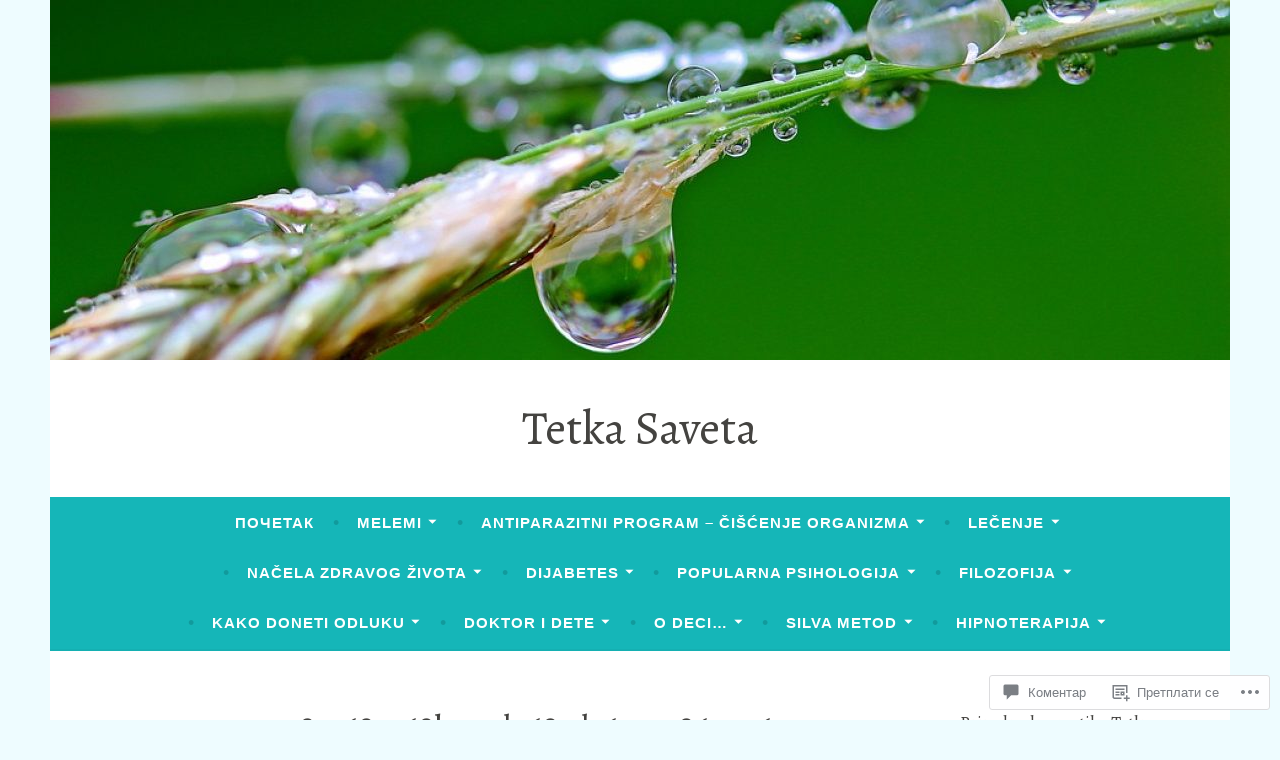

--- FILE ---
content_type: text/html; charset=UTF-8
request_url: https://tetkasaveta.wordpress.com/2017/10/08/jako-bitan-detalj-u-zenskom-zivotu-koji-se-zanemaruje-masturbacija/731859684568bca2d268ad762424861_w640/
body_size: 40979
content:
<!DOCTYPE html>
<html lang="sr-RS">
<head>
<meta charset="UTF-8">
<meta name="viewport" content="width=device-width, initial-scale=1">
<link rel="profile" href="http://gmpg.org/xfn/11">

<title>731859684568bca2d268ad762424861_w640 &#8211; Tetka Saveta</title>
<script type="text/javascript">
  WebFontConfig = {"google":{"families":["Alegreya:r:latin,latin-ext,cyrillic,cyrillic-ext"]},"api_url":"https:\/\/fonts-api.wp.com\/css"};
  (function() {
    var wf = document.createElement('script');
    wf.src = '/wp-content/plugins/custom-fonts/js/webfont.js';
    wf.type = 'text/javascript';
    wf.async = 'true';
    var s = document.getElementsByTagName('script')[0];
    s.parentNode.insertBefore(wf, s);
	})();
</script><style id="jetpack-custom-fonts-css">.wf-active h1, .wf-active h2, .wf-active h3, .wf-active h4, .wf-active h5, .wf-active h6{font-family:"Alegreya",serif;font-style:normal;font-weight:400}.wf-active h1, .wf-active .site-title{font-style:normal;font-weight:400}.wf-active h2{font-style:normal;font-weight:400}.wf-active h3{font-style:normal;font-weight:400}.wf-active h4{font-style:normal;font-weight:400}.wf-active h5{font-style:normal;font-weight:400}.wf-active h6{font-style:normal;font-weight:400}@media screen and (min-width: 850px){.wf-active h1, .wf-active .site-title{font-style:normal;font-weight:400}}@media screen and (min-width: 850px){.wf-active h2{font-style:normal;font-weight:400}}@media screen and (min-width: 850px){.wf-active h3{font-style:normal;font-weight:400}}@media screen and (min-width: 850px){.wf-active h4, .wf-active .site-description{font-style:normal;font-weight:400}}@media screen and (min-width: 850px){.wf-active h5{font-style:normal;font-weight:400}}@media screen and (min-width: 850px){.wf-active h6, .wf-active .cat-links a, .wf-active .hero-content-wrapper .cat-links a{font-style:normal;font-weight:400}}.wf-active th{font-weight:400;font-style:normal}.wf-active .post-navigation .title{font-family:"Alegreya",serif;font-style:normal;font-weight:400}.wf-active .widget-title{font-style:normal;font-weight:400}.wf-active .site-title{font-family:"Alegreya",serif;font-style:normal;font-weight:400}.wf-active .archive .page-title, .wf-active .search .page-title{font-family:"Alegreya",serif;font-weight:400;font-style:normal}.wf-active .entry-title, .wf-active .entry-title a, .wf-active .page-title, .wf-active .woocommerce .page-title{font-style:normal;font-weight:400}@media screen and (min-width: 850px){.wf-active .entry-title, .wf-active .entry-title a, .wf-active .page-title, .wf-active .woocommerce .page-title{font-style:normal;font-weight:400}}.wf-active .comments-title{font-style:normal;font-weight:400}.wf-active .author-title{font-style:normal;font-weight:400}.wf-active .hero-content-wrapper .entry-title{font-weight:400;font-style:normal}.wf-active .featured-page .entry-title, .wf-active .featured-page .entry-title a{font-weight:400;font-style:normal}@media screen and (min-width: 850px){.wf-active .featured-page .entry-title, .wf-active .featured-page .entry-title a{font-weight:400;font-style:normal}}.wf-active .jetpack-testimonial-shortcode .testimonial-entry-title, .wf-active body:not(.search):not(.single-jetpack-testimonial) .jetpack-testimonial .entry-title, .wf-active body:not(.search):not(.single-jetpack-testimonial) .jetpack-testimonial .entry-title a{font-family:"Alegreya",serif;font-weight:400;font-style:normal}.wf-active .hero-content-wrapper .entry-title{font-style:normal;font-weight:400}@media screen and (min-width: 1180px){.wf-active .hero-content-wrapper .entry-title{font-style:normal;font-weight:400}}</style>
<meta name='robots' content='max-image-preview:large' />
<link rel='dns-prefetch' href='//s0.wp.com' />
<link rel='dns-prefetch' href='//widgets.wp.com' />
<link rel='dns-prefetch' href='//fonts-api.wp.com' />
<link rel="alternate" type="application/rss+xml" title="Tetka Saveta &raquo; довод" href="https://tetkasaveta.wordpress.com/feed/" />
<link rel="alternate" type="application/rss+xml" title="Tetka Saveta &raquo; довод коментара" href="https://tetkasaveta.wordpress.com/comments/feed/" />
<link rel="alternate" type="application/rss+xml" title="Tetka Saveta &raquo; довод коментара на 731859684568bca2d268ad762424861_w640" href="https://tetkasaveta.wordpress.com/2017/10/08/jako-bitan-detalj-u-zenskom-zivotu-koji-se-zanemaruje-masturbacija/731859684568bca2d268ad762424861_w640/feed/" />
	<script type="text/javascript">
		/* <![CDATA[ */
		function addLoadEvent(func) {
			var oldonload = window.onload;
			if (typeof window.onload != 'function') {
				window.onload = func;
			} else {
				window.onload = function () {
					oldonload();
					func();
				}
			}
		}
		/* ]]> */
	</script>
	<style id='wp-emoji-styles-inline-css'>

	img.wp-smiley, img.emoji {
		display: inline !important;
		border: none !important;
		box-shadow: none !important;
		height: 1em !important;
		width: 1em !important;
		margin: 0 0.07em !important;
		vertical-align: -0.1em !important;
		background: none !important;
		padding: 0 !important;
	}
/*# sourceURL=wp-emoji-styles-inline-css */
</style>
<link crossorigin='anonymous' rel='stylesheet' id='all-css-2-1' href='/wp-content/plugins/gutenberg-core/v22.2.0/build/styles/block-library/style.css?m=1764855221i&cssminify=yes' type='text/css' media='all' />
<style id='wp-block-library-inline-css'>
.has-text-align-justify {
	text-align:justify;
}
.has-text-align-justify{text-align:justify;}

/*# sourceURL=wp-block-library-inline-css */
</style><style id='global-styles-inline-css'>
:root{--wp--preset--aspect-ratio--square: 1;--wp--preset--aspect-ratio--4-3: 4/3;--wp--preset--aspect-ratio--3-4: 3/4;--wp--preset--aspect-ratio--3-2: 3/2;--wp--preset--aspect-ratio--2-3: 2/3;--wp--preset--aspect-ratio--16-9: 16/9;--wp--preset--aspect-ratio--9-16: 9/16;--wp--preset--color--black: #404040;--wp--preset--color--cyan-bluish-gray: #abb8c3;--wp--preset--color--white: #ffffff;--wp--preset--color--pale-pink: #f78da7;--wp--preset--color--vivid-red: #cf2e2e;--wp--preset--color--luminous-vivid-orange: #ff6900;--wp--preset--color--luminous-vivid-amber: #fcb900;--wp--preset--color--light-green-cyan: #7bdcb5;--wp--preset--color--vivid-green-cyan: #00d084;--wp--preset--color--pale-cyan-blue: #8ed1fc;--wp--preset--color--vivid-cyan-blue: #0693e3;--wp--preset--color--vivid-purple: #9b51e0;--wp--preset--color--dark-gray: #444340;--wp--preset--color--medium-gray: #a8a6a1;--wp--preset--color--light-gray: #e6e6e6;--wp--preset--color--blue: #15b6b8;--wp--preset--color--dark-blue: #0c8384;--wp--preset--gradient--vivid-cyan-blue-to-vivid-purple: linear-gradient(135deg,rgb(6,147,227) 0%,rgb(155,81,224) 100%);--wp--preset--gradient--light-green-cyan-to-vivid-green-cyan: linear-gradient(135deg,rgb(122,220,180) 0%,rgb(0,208,130) 100%);--wp--preset--gradient--luminous-vivid-amber-to-luminous-vivid-orange: linear-gradient(135deg,rgb(252,185,0) 0%,rgb(255,105,0) 100%);--wp--preset--gradient--luminous-vivid-orange-to-vivid-red: linear-gradient(135deg,rgb(255,105,0) 0%,rgb(207,46,46) 100%);--wp--preset--gradient--very-light-gray-to-cyan-bluish-gray: linear-gradient(135deg,rgb(238,238,238) 0%,rgb(169,184,195) 100%);--wp--preset--gradient--cool-to-warm-spectrum: linear-gradient(135deg,rgb(74,234,220) 0%,rgb(151,120,209) 20%,rgb(207,42,186) 40%,rgb(238,44,130) 60%,rgb(251,105,98) 80%,rgb(254,248,76) 100%);--wp--preset--gradient--blush-light-purple: linear-gradient(135deg,rgb(255,206,236) 0%,rgb(152,150,240) 100%);--wp--preset--gradient--blush-bordeaux: linear-gradient(135deg,rgb(254,205,165) 0%,rgb(254,45,45) 50%,rgb(107,0,62) 100%);--wp--preset--gradient--luminous-dusk: linear-gradient(135deg,rgb(255,203,112) 0%,rgb(199,81,192) 50%,rgb(65,88,208) 100%);--wp--preset--gradient--pale-ocean: linear-gradient(135deg,rgb(255,245,203) 0%,rgb(182,227,212) 50%,rgb(51,167,181) 100%);--wp--preset--gradient--electric-grass: linear-gradient(135deg,rgb(202,248,128) 0%,rgb(113,206,126) 100%);--wp--preset--gradient--midnight: linear-gradient(135deg,rgb(2,3,129) 0%,rgb(40,116,252) 100%);--wp--preset--font-size--small: 13px;--wp--preset--font-size--medium: 20px;--wp--preset--font-size--large: 36px;--wp--preset--font-size--x-large: 42px;--wp--preset--font-family--albert-sans: 'Albert Sans', sans-serif;--wp--preset--font-family--alegreya: Alegreya, serif;--wp--preset--font-family--arvo: Arvo, serif;--wp--preset--font-family--bodoni-moda: 'Bodoni Moda', serif;--wp--preset--font-family--bricolage-grotesque: 'Bricolage Grotesque', sans-serif;--wp--preset--font-family--cabin: Cabin, sans-serif;--wp--preset--font-family--chivo: Chivo, sans-serif;--wp--preset--font-family--commissioner: Commissioner, sans-serif;--wp--preset--font-family--cormorant: Cormorant, serif;--wp--preset--font-family--courier-prime: 'Courier Prime', monospace;--wp--preset--font-family--crimson-pro: 'Crimson Pro', serif;--wp--preset--font-family--dm-mono: 'DM Mono', monospace;--wp--preset--font-family--dm-sans: 'DM Sans', sans-serif;--wp--preset--font-family--dm-serif-display: 'DM Serif Display', serif;--wp--preset--font-family--domine: Domine, serif;--wp--preset--font-family--eb-garamond: 'EB Garamond', serif;--wp--preset--font-family--epilogue: Epilogue, sans-serif;--wp--preset--font-family--fahkwang: Fahkwang, sans-serif;--wp--preset--font-family--figtree: Figtree, sans-serif;--wp--preset--font-family--fira-sans: 'Fira Sans', sans-serif;--wp--preset--font-family--fjalla-one: 'Fjalla One', sans-serif;--wp--preset--font-family--fraunces: Fraunces, serif;--wp--preset--font-family--gabarito: Gabarito, system-ui;--wp--preset--font-family--ibm-plex-mono: 'IBM Plex Mono', monospace;--wp--preset--font-family--ibm-plex-sans: 'IBM Plex Sans', sans-serif;--wp--preset--font-family--ibarra-real-nova: 'Ibarra Real Nova', serif;--wp--preset--font-family--instrument-serif: 'Instrument Serif', serif;--wp--preset--font-family--inter: Inter, sans-serif;--wp--preset--font-family--josefin-sans: 'Josefin Sans', sans-serif;--wp--preset--font-family--jost: Jost, sans-serif;--wp--preset--font-family--libre-baskerville: 'Libre Baskerville', serif;--wp--preset--font-family--libre-franklin: 'Libre Franklin', sans-serif;--wp--preset--font-family--literata: Literata, serif;--wp--preset--font-family--lora: Lora, serif;--wp--preset--font-family--merriweather: Merriweather, serif;--wp--preset--font-family--montserrat: Montserrat, sans-serif;--wp--preset--font-family--newsreader: Newsreader, serif;--wp--preset--font-family--noto-sans-mono: 'Noto Sans Mono', sans-serif;--wp--preset--font-family--nunito: Nunito, sans-serif;--wp--preset--font-family--open-sans: 'Open Sans', sans-serif;--wp--preset--font-family--overpass: Overpass, sans-serif;--wp--preset--font-family--pt-serif: 'PT Serif', serif;--wp--preset--font-family--petrona: Petrona, serif;--wp--preset--font-family--piazzolla: Piazzolla, serif;--wp--preset--font-family--playfair-display: 'Playfair Display', serif;--wp--preset--font-family--plus-jakarta-sans: 'Plus Jakarta Sans', sans-serif;--wp--preset--font-family--poppins: Poppins, sans-serif;--wp--preset--font-family--raleway: Raleway, sans-serif;--wp--preset--font-family--roboto: Roboto, sans-serif;--wp--preset--font-family--roboto-slab: 'Roboto Slab', serif;--wp--preset--font-family--rubik: Rubik, sans-serif;--wp--preset--font-family--rufina: Rufina, serif;--wp--preset--font-family--sora: Sora, sans-serif;--wp--preset--font-family--source-sans-3: 'Source Sans 3', sans-serif;--wp--preset--font-family--source-serif-4: 'Source Serif 4', serif;--wp--preset--font-family--space-mono: 'Space Mono', monospace;--wp--preset--font-family--syne: Syne, sans-serif;--wp--preset--font-family--texturina: Texturina, serif;--wp--preset--font-family--urbanist: Urbanist, sans-serif;--wp--preset--font-family--work-sans: 'Work Sans', sans-serif;--wp--preset--spacing--20: 0.44rem;--wp--preset--spacing--30: 0.67rem;--wp--preset--spacing--40: 1rem;--wp--preset--spacing--50: 1.5rem;--wp--preset--spacing--60: 2.25rem;--wp--preset--spacing--70: 3.38rem;--wp--preset--spacing--80: 5.06rem;--wp--preset--shadow--natural: 6px 6px 9px rgba(0, 0, 0, 0.2);--wp--preset--shadow--deep: 12px 12px 50px rgba(0, 0, 0, 0.4);--wp--preset--shadow--sharp: 6px 6px 0px rgba(0, 0, 0, 0.2);--wp--preset--shadow--outlined: 6px 6px 0px -3px rgb(255, 255, 255), 6px 6px rgb(0, 0, 0);--wp--preset--shadow--crisp: 6px 6px 0px rgb(0, 0, 0);}:where(.is-layout-flex){gap: 0.5em;}:where(.is-layout-grid){gap: 0.5em;}body .is-layout-flex{display: flex;}.is-layout-flex{flex-wrap: wrap;align-items: center;}.is-layout-flex > :is(*, div){margin: 0;}body .is-layout-grid{display: grid;}.is-layout-grid > :is(*, div){margin: 0;}:where(.wp-block-columns.is-layout-flex){gap: 2em;}:where(.wp-block-columns.is-layout-grid){gap: 2em;}:where(.wp-block-post-template.is-layout-flex){gap: 1.25em;}:where(.wp-block-post-template.is-layout-grid){gap: 1.25em;}.has-black-color{color: var(--wp--preset--color--black) !important;}.has-cyan-bluish-gray-color{color: var(--wp--preset--color--cyan-bluish-gray) !important;}.has-white-color{color: var(--wp--preset--color--white) !important;}.has-pale-pink-color{color: var(--wp--preset--color--pale-pink) !important;}.has-vivid-red-color{color: var(--wp--preset--color--vivid-red) !important;}.has-luminous-vivid-orange-color{color: var(--wp--preset--color--luminous-vivid-orange) !important;}.has-luminous-vivid-amber-color{color: var(--wp--preset--color--luminous-vivid-amber) !important;}.has-light-green-cyan-color{color: var(--wp--preset--color--light-green-cyan) !important;}.has-vivid-green-cyan-color{color: var(--wp--preset--color--vivid-green-cyan) !important;}.has-pale-cyan-blue-color{color: var(--wp--preset--color--pale-cyan-blue) !important;}.has-vivid-cyan-blue-color{color: var(--wp--preset--color--vivid-cyan-blue) !important;}.has-vivid-purple-color{color: var(--wp--preset--color--vivid-purple) !important;}.has-black-background-color{background-color: var(--wp--preset--color--black) !important;}.has-cyan-bluish-gray-background-color{background-color: var(--wp--preset--color--cyan-bluish-gray) !important;}.has-white-background-color{background-color: var(--wp--preset--color--white) !important;}.has-pale-pink-background-color{background-color: var(--wp--preset--color--pale-pink) !important;}.has-vivid-red-background-color{background-color: var(--wp--preset--color--vivid-red) !important;}.has-luminous-vivid-orange-background-color{background-color: var(--wp--preset--color--luminous-vivid-orange) !important;}.has-luminous-vivid-amber-background-color{background-color: var(--wp--preset--color--luminous-vivid-amber) !important;}.has-light-green-cyan-background-color{background-color: var(--wp--preset--color--light-green-cyan) !important;}.has-vivid-green-cyan-background-color{background-color: var(--wp--preset--color--vivid-green-cyan) !important;}.has-pale-cyan-blue-background-color{background-color: var(--wp--preset--color--pale-cyan-blue) !important;}.has-vivid-cyan-blue-background-color{background-color: var(--wp--preset--color--vivid-cyan-blue) !important;}.has-vivid-purple-background-color{background-color: var(--wp--preset--color--vivid-purple) !important;}.has-black-border-color{border-color: var(--wp--preset--color--black) !important;}.has-cyan-bluish-gray-border-color{border-color: var(--wp--preset--color--cyan-bluish-gray) !important;}.has-white-border-color{border-color: var(--wp--preset--color--white) !important;}.has-pale-pink-border-color{border-color: var(--wp--preset--color--pale-pink) !important;}.has-vivid-red-border-color{border-color: var(--wp--preset--color--vivid-red) !important;}.has-luminous-vivid-orange-border-color{border-color: var(--wp--preset--color--luminous-vivid-orange) !important;}.has-luminous-vivid-amber-border-color{border-color: var(--wp--preset--color--luminous-vivid-amber) !important;}.has-light-green-cyan-border-color{border-color: var(--wp--preset--color--light-green-cyan) !important;}.has-vivid-green-cyan-border-color{border-color: var(--wp--preset--color--vivid-green-cyan) !important;}.has-pale-cyan-blue-border-color{border-color: var(--wp--preset--color--pale-cyan-blue) !important;}.has-vivid-cyan-blue-border-color{border-color: var(--wp--preset--color--vivid-cyan-blue) !important;}.has-vivid-purple-border-color{border-color: var(--wp--preset--color--vivid-purple) !important;}.has-vivid-cyan-blue-to-vivid-purple-gradient-background{background: var(--wp--preset--gradient--vivid-cyan-blue-to-vivid-purple) !important;}.has-light-green-cyan-to-vivid-green-cyan-gradient-background{background: var(--wp--preset--gradient--light-green-cyan-to-vivid-green-cyan) !important;}.has-luminous-vivid-amber-to-luminous-vivid-orange-gradient-background{background: var(--wp--preset--gradient--luminous-vivid-amber-to-luminous-vivid-orange) !important;}.has-luminous-vivid-orange-to-vivid-red-gradient-background{background: var(--wp--preset--gradient--luminous-vivid-orange-to-vivid-red) !important;}.has-very-light-gray-to-cyan-bluish-gray-gradient-background{background: var(--wp--preset--gradient--very-light-gray-to-cyan-bluish-gray) !important;}.has-cool-to-warm-spectrum-gradient-background{background: var(--wp--preset--gradient--cool-to-warm-spectrum) !important;}.has-blush-light-purple-gradient-background{background: var(--wp--preset--gradient--blush-light-purple) !important;}.has-blush-bordeaux-gradient-background{background: var(--wp--preset--gradient--blush-bordeaux) !important;}.has-luminous-dusk-gradient-background{background: var(--wp--preset--gradient--luminous-dusk) !important;}.has-pale-ocean-gradient-background{background: var(--wp--preset--gradient--pale-ocean) !important;}.has-electric-grass-gradient-background{background: var(--wp--preset--gradient--electric-grass) !important;}.has-midnight-gradient-background{background: var(--wp--preset--gradient--midnight) !important;}.has-small-font-size{font-size: var(--wp--preset--font-size--small) !important;}.has-medium-font-size{font-size: var(--wp--preset--font-size--medium) !important;}.has-large-font-size{font-size: var(--wp--preset--font-size--large) !important;}.has-x-large-font-size{font-size: var(--wp--preset--font-size--x-large) !important;}.has-albert-sans-font-family{font-family: var(--wp--preset--font-family--albert-sans) !important;}.has-alegreya-font-family{font-family: var(--wp--preset--font-family--alegreya) !important;}.has-arvo-font-family{font-family: var(--wp--preset--font-family--arvo) !important;}.has-bodoni-moda-font-family{font-family: var(--wp--preset--font-family--bodoni-moda) !important;}.has-bricolage-grotesque-font-family{font-family: var(--wp--preset--font-family--bricolage-grotesque) !important;}.has-cabin-font-family{font-family: var(--wp--preset--font-family--cabin) !important;}.has-chivo-font-family{font-family: var(--wp--preset--font-family--chivo) !important;}.has-commissioner-font-family{font-family: var(--wp--preset--font-family--commissioner) !important;}.has-cormorant-font-family{font-family: var(--wp--preset--font-family--cormorant) !important;}.has-courier-prime-font-family{font-family: var(--wp--preset--font-family--courier-prime) !important;}.has-crimson-pro-font-family{font-family: var(--wp--preset--font-family--crimson-pro) !important;}.has-dm-mono-font-family{font-family: var(--wp--preset--font-family--dm-mono) !important;}.has-dm-sans-font-family{font-family: var(--wp--preset--font-family--dm-sans) !important;}.has-dm-serif-display-font-family{font-family: var(--wp--preset--font-family--dm-serif-display) !important;}.has-domine-font-family{font-family: var(--wp--preset--font-family--domine) !important;}.has-eb-garamond-font-family{font-family: var(--wp--preset--font-family--eb-garamond) !important;}.has-epilogue-font-family{font-family: var(--wp--preset--font-family--epilogue) !important;}.has-fahkwang-font-family{font-family: var(--wp--preset--font-family--fahkwang) !important;}.has-figtree-font-family{font-family: var(--wp--preset--font-family--figtree) !important;}.has-fira-sans-font-family{font-family: var(--wp--preset--font-family--fira-sans) !important;}.has-fjalla-one-font-family{font-family: var(--wp--preset--font-family--fjalla-one) !important;}.has-fraunces-font-family{font-family: var(--wp--preset--font-family--fraunces) !important;}.has-gabarito-font-family{font-family: var(--wp--preset--font-family--gabarito) !important;}.has-ibm-plex-mono-font-family{font-family: var(--wp--preset--font-family--ibm-plex-mono) !important;}.has-ibm-plex-sans-font-family{font-family: var(--wp--preset--font-family--ibm-plex-sans) !important;}.has-ibarra-real-nova-font-family{font-family: var(--wp--preset--font-family--ibarra-real-nova) !important;}.has-instrument-serif-font-family{font-family: var(--wp--preset--font-family--instrument-serif) !important;}.has-inter-font-family{font-family: var(--wp--preset--font-family--inter) !important;}.has-josefin-sans-font-family{font-family: var(--wp--preset--font-family--josefin-sans) !important;}.has-jost-font-family{font-family: var(--wp--preset--font-family--jost) !important;}.has-libre-baskerville-font-family{font-family: var(--wp--preset--font-family--libre-baskerville) !important;}.has-libre-franklin-font-family{font-family: var(--wp--preset--font-family--libre-franklin) !important;}.has-literata-font-family{font-family: var(--wp--preset--font-family--literata) !important;}.has-lora-font-family{font-family: var(--wp--preset--font-family--lora) !important;}.has-merriweather-font-family{font-family: var(--wp--preset--font-family--merriweather) !important;}.has-montserrat-font-family{font-family: var(--wp--preset--font-family--montserrat) !important;}.has-newsreader-font-family{font-family: var(--wp--preset--font-family--newsreader) !important;}.has-noto-sans-mono-font-family{font-family: var(--wp--preset--font-family--noto-sans-mono) !important;}.has-nunito-font-family{font-family: var(--wp--preset--font-family--nunito) !important;}.has-open-sans-font-family{font-family: var(--wp--preset--font-family--open-sans) !important;}.has-overpass-font-family{font-family: var(--wp--preset--font-family--overpass) !important;}.has-pt-serif-font-family{font-family: var(--wp--preset--font-family--pt-serif) !important;}.has-petrona-font-family{font-family: var(--wp--preset--font-family--petrona) !important;}.has-piazzolla-font-family{font-family: var(--wp--preset--font-family--piazzolla) !important;}.has-playfair-display-font-family{font-family: var(--wp--preset--font-family--playfair-display) !important;}.has-plus-jakarta-sans-font-family{font-family: var(--wp--preset--font-family--plus-jakarta-sans) !important;}.has-poppins-font-family{font-family: var(--wp--preset--font-family--poppins) !important;}.has-raleway-font-family{font-family: var(--wp--preset--font-family--raleway) !important;}.has-roboto-font-family{font-family: var(--wp--preset--font-family--roboto) !important;}.has-roboto-slab-font-family{font-family: var(--wp--preset--font-family--roboto-slab) !important;}.has-rubik-font-family{font-family: var(--wp--preset--font-family--rubik) !important;}.has-rufina-font-family{font-family: var(--wp--preset--font-family--rufina) !important;}.has-sora-font-family{font-family: var(--wp--preset--font-family--sora) !important;}.has-source-sans-3-font-family{font-family: var(--wp--preset--font-family--source-sans-3) !important;}.has-source-serif-4-font-family{font-family: var(--wp--preset--font-family--source-serif-4) !important;}.has-space-mono-font-family{font-family: var(--wp--preset--font-family--space-mono) !important;}.has-syne-font-family{font-family: var(--wp--preset--font-family--syne) !important;}.has-texturina-font-family{font-family: var(--wp--preset--font-family--texturina) !important;}.has-urbanist-font-family{font-family: var(--wp--preset--font-family--urbanist) !important;}.has-work-sans-font-family{font-family: var(--wp--preset--font-family--work-sans) !important;}
/*# sourceURL=global-styles-inline-css */
</style>

<style id='classic-theme-styles-inline-css'>
/*! This file is auto-generated */
.wp-block-button__link{color:#fff;background-color:#32373c;border-radius:9999px;box-shadow:none;text-decoration:none;padding:calc(.667em + 2px) calc(1.333em + 2px);font-size:1.125em}.wp-block-file__button{background:#32373c;color:#fff;text-decoration:none}
/*# sourceURL=/wp-includes/css/classic-themes.min.css */
</style>
<link crossorigin='anonymous' rel='stylesheet' id='all-css-4-1' href='/_static/??-eJx9jksOwjAMRC9EsEAtnwXiKCgfC1LqJIqd9vq4qtgAYmPJM/PsgbkYn5NgEqBmytjuMTH4XFF1KlZAE4QhWhyRNLb1zBv4jc1FGeNcqchsdFJsZOShIP/jBpRi/dOotJ5YDeCW3t5twhRyBdskkxWJ/osCrh5ci2OACavTzyoulflzX7pc6bI7Hk777tx1/fACNXxjkA==&cssminify=yes' type='text/css' media='all' />
<link rel='stylesheet' id='verbum-gutenberg-css-css' href='https://widgets.wp.com/verbum-block-editor/block-editor.css?ver=1738686361' media='all' />
<link crossorigin='anonymous' rel='stylesheet' id='all-css-6-1' href='/_static/??/wp-content/themes/pub/dara/style.css,/wp-content/themes/pub/dara/blocks.css?m=1756804694j&cssminify=yes' type='text/css' media='all' />
<link rel='stylesheet' id='dara-fonts-css' href='https://fonts-api.wp.com/css?family=Yrsa%3A300%2C400%2C700&#038;subset=latin%2Clatin-ext' media='all' />
<link crossorigin='anonymous' rel='stylesheet' id='all-css-8-1' href='/_static/??-eJx9jtsKwjAQRH/IuHipxQfxUyRd15iabEJ2Q/HvTcGHiuLbHJgzDEzZYGIlVojV5FCdZ4GRNFt8vBmkMlw8IzhiKr4J8juuUWQFi029UySBXAe42mJhHhF9BjJTxhS/+osPhYaQXIsOWmuB/yRHyYSEVn3iDzC3YH2Z1XM8bfput+2Ph303vgBS0l/q&cssminify=yes' type='text/css' media='all' />
<link crossorigin='anonymous' rel='stylesheet' id='print-css-9-1' href='/wp-content/mu-plugins/global-print/global-print.css?m=1465851035i&cssminify=yes' type='text/css' media='print' />
<style id='jetpack-global-styles-frontend-style-inline-css'>
:root { --font-headings: unset; --font-base: unset; --font-headings-default: -apple-system,BlinkMacSystemFont,"Segoe UI",Roboto,Oxygen-Sans,Ubuntu,Cantarell,"Helvetica Neue",sans-serif; --font-base-default: -apple-system,BlinkMacSystemFont,"Segoe UI",Roboto,Oxygen-Sans,Ubuntu,Cantarell,"Helvetica Neue",sans-serif;}
/*# sourceURL=jetpack-global-styles-frontend-style-inline-css */
</style>
<link crossorigin='anonymous' rel='stylesheet' id='all-css-12-1' href='/wp-content/themes/h4/global.css?m=1420737423i&cssminify=yes' type='text/css' media='all' />
<script type="text/javascript" id="wpcom-actionbar-placeholder-js-extra">
/* <![CDATA[ */
var actionbardata = {"siteID":"28172074","postID":"6804","siteURL":"https://tetkasaveta.wordpress.com","xhrURL":"https://tetkasaveta.wordpress.com/wp-admin/admin-ajax.php","nonce":"40de9bb5a6","isLoggedIn":"","statusMessage":"","subsEmailDefault":"instantly","proxyScriptUrl":"https://s0.wp.com/wp-content/js/wpcom-proxy-request.js?m=1513050504i&amp;ver=20211021","shortlink":"https://wp.me/a1UcQi-1LK","i18n":{"followedText":"New posts from this site will now appear in your \u003Ca href=\"https://wordpress.com/reader\"\u003EReader\u003C/a\u003E","foldBar":"\u0421\u043c\u0430\u045a\u0438 \u043e\u0432\u0443 \u0442\u0430\u0431\u043b\u0443","unfoldBar":"\u041f\u0440\u043e\u0448\u0438\u0440\u0438 \u043e\u0432\u0443 \u0442\u0430\u0431\u043b\u0443","shortLinkCopied":"Shortlink copied to clipboard."}};
//# sourceURL=wpcom-actionbar-placeholder-js-extra
/* ]]> */
</script>
<script type="text/javascript" id="jetpack-mu-wpcom-settings-js-before">
/* <![CDATA[ */
var JETPACK_MU_WPCOM_SETTINGS = {"assetsUrl":"https://s0.wp.com/wp-content/mu-plugins/jetpack-mu-wpcom-plugin/sun/jetpack_vendor/automattic/jetpack-mu-wpcom/src/build/"};
//# sourceURL=jetpack-mu-wpcom-settings-js-before
/* ]]> */
</script>
<script crossorigin='anonymous' type='text/javascript'  src='/wp-content/js/rlt-proxy.js?m=1720530689i'></script>
<script type="text/javascript" id="rlt-proxy-js-after">
/* <![CDATA[ */
	rltInitialize( {"token":null,"iframeOrigins":["https:\/\/widgets.wp.com"]} );
//# sourceURL=rlt-proxy-js-after
/* ]]> */
</script>
<link rel="EditURI" type="application/rsd+xml" title="RSD" href="https://tetkasaveta.wordpress.com/xmlrpc.php?rsd" />
<meta name="generator" content="WordPress.com" />
<link rel="canonical" href="https://tetkasaveta.wordpress.com/2017/10/08/jako-bitan-detalj-u-zenskom-zivotu-koji-se-zanemaruje-masturbacija/731859684568bca2d268ad762424861_w640/" />
<link rel='shortlink' href='https://wp.me/a1UcQi-1LK' />
<link rel="alternate" type="application/json+oembed" href="https://public-api.wordpress.com/oembed/?format=json&amp;url=https%3A%2F%2Ftetkasaveta.wordpress.com%2F2017%2F10%2F08%2Fjako-bitan-detalj-u-zenskom-zivotu-koji-se-zanemaruje-masturbacija%2F731859684568bca2d268ad762424861_w640%2F&amp;for=wpcom-auto-discovery" /><link rel="alternate" type="application/xml+oembed" href="https://public-api.wordpress.com/oembed/?format=xml&amp;url=https%3A%2F%2Ftetkasaveta.wordpress.com%2F2017%2F10%2F08%2Fjako-bitan-detalj-u-zenskom-zivotu-koji-se-zanemaruje-masturbacija%2F731859684568bca2d268ad762424861_w640%2F&amp;for=wpcom-auto-discovery" />
<!-- Jetpack Open Graph Tags -->
<meta property="og:type" content="article" />
<meta property="og:title" content="731859684568bca2d268ad762424861_w640" />
<meta property="og:url" content="https://tetkasaveta.wordpress.com/2017/10/08/jako-bitan-detalj-u-zenskom-zivotu-koji-se-zanemaruje-masturbacija/731859684568bca2d268ad762424861_w640/" />
<meta property="og:description" content="Visit the post for more." />
<meta property="article:published_time" content="2017-10-08T06:40:59+00:00" />
<meta property="article:modified_time" content="2017-10-08T06:40:59+00:00" />
<meta property="og:site_name" content="Tetka Saveta" />
<meta property="og:image" content="https://tetkasaveta.wordpress.com/wp-content/uploads/2017/10/731859684568bca2d268ad762424861_w640.jpg" />
<meta property="og:image:alt" content="" />
<meta property="og:locale" content="sr_RS" />
<meta property="fb:app_id" content="249643311490" />
<meta property="article:publisher" content="https://www.facebook.com/WordPresscom" />
<meta name="twitter:text:title" content="731859684568bca2d268ad762424861_w640" />
<meta name="twitter:image" content="https://tetkasaveta.wordpress.com/wp-content/uploads/2017/10/731859684568bca2d268ad762424861_w640.jpg?w=640" />
<meta name="twitter:card" content="summary_large_image" />
<meta name="twitter:description" content="Visit the post for more." />

<!-- End Jetpack Open Graph Tags -->
<link rel="shortcut icon" type="image/x-icon" href="https://secure.gravatar.com/blavatar/b5507eea3b1cee3d5b6dbefc3f4c829fffa4f306149095855202b3d97058f4f9?s=32" sizes="16x16" />
<link rel="icon" type="image/x-icon" href="https://secure.gravatar.com/blavatar/b5507eea3b1cee3d5b6dbefc3f4c829fffa4f306149095855202b3d97058f4f9?s=32" sizes="16x16" />
<link rel="apple-touch-icon" href="https://secure.gravatar.com/blavatar/b5507eea3b1cee3d5b6dbefc3f4c829fffa4f306149095855202b3d97058f4f9?s=114" />
<link rel='openid.server' href='https://tetkasaveta.wordpress.com/?openidserver=1' />
<link rel='openid.delegate' href='https://tetkasaveta.wordpress.com/' />
<link rel="search" type="application/opensearchdescription+xml" href="https://tetkasaveta.wordpress.com/osd.xml" title="Tetka Saveta" />
<link rel="search" type="application/opensearchdescription+xml" href="https://s1.wp.com/opensearch.xml" title="WordPress.com" />
<meta name="theme-color" content="#eefcff" />
		<style type="text/css">
			.recentcomments a {
				display: inline !important;
				padding: 0 !important;
				margin: 0 !important;
			}

			table.recentcommentsavatartop img.avatar, table.recentcommentsavatarend img.avatar {
				border: 0px;
				margin: 0;
			}

			table.recentcommentsavatartop a, table.recentcommentsavatarend a {
				border: 0px !important;
				background-color: transparent !important;
			}

			td.recentcommentsavatarend, td.recentcommentsavatartop {
				padding: 0px 0px 1px 0px;
				margin: 0px;
			}

			td.recentcommentstextend {
				border: none !important;
				padding: 0px 0px 2px 10px;
			}

			.rtl td.recentcommentstextend {
				padding: 0px 10px 2px 0px;
			}

			td.recentcommentstexttop {
				border: none;
				padding: 0px 0px 0px 10px;
			}

			.rtl td.recentcommentstexttop {
				padding: 0px 10px 0px 0px;
			}
		</style>
		<style type="text/css" id="custom-background-css">
body.custom-background { background-color: #eefcff; }
</style>
	<style type="text/css" id="custom-colors-css">#infinite-handle span,
            .hero-content-wrapper .cat-links a,
            .jetpack-social-navigation ul li,
            .jetpack-social-navigation ul a,
            .jetpack-social-navigation ul a:visited,
            .main-navigation,
            .main-navigation a,
            .main-navigation ul ul a,
            .button,
            .button:hover,
            .button:active,
            .button:focus,
            .menu-toggle,
            button,
            input[type="button"],
            input[type="reset"],
            input[type="submit"],
            .woocommerce #respond input#submit.alt,
            .woocommerce a.button.alt,
            .woocommerce button.button.alt,
            .woocommerce input.button.alt,
            .woocommerce #respond input#submit.alt:hover,
            .woocommerce a.button.alt:hover,
            .woocommerce button.button.alt:hover,
            .woocommerce input.button.alt:hover { color: #FFFFFF;}
.jetpack-social-navigation ul a:hover,
    		.menu-toggle:hover,
    		.menu-toggle:focus { color: #FFFFFF;}
.site-footer,
            .site-footer a { color: #6B6B6B;}
body { background-color: #eefcff;}
.site-footer { background-color: #FFFFFF;}
</style>
<link crossorigin='anonymous' rel='stylesheet' id='all-css-0-3' href='/_static/??-eJyNzDEOwjAMQNELkVoBKmBAHAWljlW5JE6EHVXcnlAxMDL+PzxYq8MiRmKQm6upzSwKC1kN+Pg2aBPIJbZECivHmUxBC3JILlPk4Lgbfdkr0YCqO/ibvbMgTI1T7DkpPrkab9hvDZnlA9/y1Z/Gw+Xsj36/vAHa10bs&cssminify=yes' type='text/css' media='all' />
</head>

<body class="attachment wp-singular attachment-template-default single single-attachment postid-6804 attachmentid-6804 attachment-jpeg custom-background wp-embed-responsive wp-theme-pubdara customizer-styles-applied not-multi-author display-header-text jetpack-reblog-enabled">
<div id="page" class="site">
	<a class="skip-link screen-reader-text" href="#content">Скочи на садржај</a>

	<header id="masthead" class="site-header" role="banner">

			<div class="custom-header">
		<a href="https://tetkasaveta.wordpress.com/" rel="home">
			<img src="https://tetkasaveta.wordpress.com/wp-content/uploads/2019/10/cropped-raindrop-1.jpg" width="1180" height="360" alt="">
		</a>
	</div><!-- .custom-header -->

				<div class="site-branding">
										<p class="site-title"><a href="https://tetkasaveta.wordpress.com/" rel="home">Tetka Saveta</a></p>
			
					</div><!-- .site-branding -->

		<nav id="site-navigation" class="main-navigation" role="navigation">
	<button class="menu-toggle" aria-controls="top-menu" aria-expanded="false">Мени</button>
	<div class="menu-putesvestije-jednog-seniora-container"><ul id="top-menu" class="menu"><li id="menu-item-7366" class="menu-item menu-item-type-custom menu-item-object-custom menu-item-home menu-item-7366"><a href="https://tetkasaveta.wordpress.com/">Почетак</a></li>
<li id="menu-item-7524" class="menu-item menu-item-type-post_type menu-item-object-page menu-item-has-children menu-item-7524"><a href="https://tetkasaveta.wordpress.com/melemi/">MELEMI</a>
<ul class="sub-menu">
	<li id="menu-item-7525" class="menu-item menu-item-type-post_type menu-item-object-page menu-item-7525"><a href="https://tetkasaveta.wordpress.com/agencija-za-negu-straih-i-bolesnih-zlatno-doba-krusevac/zlatno-doba/rane-od-lezenja-dekubitis-i-druge-rane-melemi-za-iste/">Rane od leženja dekubitus i druge rane, melemi za iste</a></li>
	<li id="menu-item-7531" class="menu-item menu-item-type-post_type menu-item-object-page menu-item-7531"><a href="https://tetkasaveta.wordpress.com/melemi/moram-ponovo-da-napisem-o-dikubitima/">Moram ponovo da napišem o dikubitima</a></li>
	<li id="menu-item-7536" class="menu-item menu-item-type-post_type menu-item-object-page menu-item-7536"><a href="https://tetkasaveta.wordpress.com/melemi/melem-za-bronhitis/">Melem za bronhitis</a></li>
</ul>
</li>
<li id="menu-item-7529" class="menu-item menu-item-type-post_type menu-item-object-page menu-item-has-children menu-item-7529"><a href="https://tetkasaveta.wordpress.com/totalna-terapija-po-brojsu-moje-iskustvo/rak-ciscenje-jetre-antiparazitni-program-licno-iskustvo-lecenje/">Antiparazitni program – čišćenje organizma</a>
<ul class="sub-menu">
	<li id="menu-item-7530" class="menu-item menu-item-type-post_type menu-item-object-page menu-item-7530"><a href="https://tetkasaveta.wordpress.com/ciscenju-jetre-prethodi-ciscenje-parazita/">ČIŠĆENJU JETRE PRETHODI , ČIŠĆENJE PARAZITA!</a></li>
</ul>
</li>
<li id="menu-item-7398" class="menu-item menu-item-type-post_type menu-item-object-page menu-item-has-children menu-item-7398"><a href="https://tetkasaveta.wordpress.com/lecenje-2/">LEČENJE</a>
<ul class="sub-menu">
	<li id="menu-item-7381" class="menu-item menu-item-type-post_type menu-item-object-page menu-item-7381"><a href="https://tetkasaveta.wordpress.com/holesterol/">HOLESTEROL</a></li>
	<li id="menu-item-7396" class="menu-item menu-item-type-post_type menu-item-object-page menu-item-7396"><a href="https://tetkasaveta.wordpress.com/kopriva-lek-jelo/">KOPRIVA – LEK – JELO……….</a></li>
	<li id="menu-item-7388" class="menu-item menu-item-type-post_type menu-item-object-page menu-item-7388"><a href="https://tetkasaveta.wordpress.com/jacanje-kose/">Jacanje kose!</a></li>
	<li id="menu-item-7399" class="menu-item menu-item-type-post_type menu-item-object-page menu-item-7399"><a href="https://tetkasaveta.wordpress.com/lecenje-2/melemi-i-med/">Melemi i med</a></li>
	<li id="menu-item-7376" class="menu-item menu-item-type-post_type menu-item-object-page menu-item-7376"><a href="https://tetkasaveta.wordpress.com/bundeva-tikva/">Bundeva -tikva!</a></li>
	<li id="menu-item-7406" class="menu-item menu-item-type-post_type menu-item-object-page menu-item-7406"><a href="https://tetkasaveta.wordpress.com/njeno-velicanstvo-cvekla/">Njeno velicanstvo cvekla</a></li>
	<li id="menu-item-7379" class="menu-item menu-item-type-post_type menu-item-object-page menu-item-7379"><a href="https://tetkasaveta.wordpress.com/dijetaaaaaaaaaaaaa/">DIJETAAAAAAAAAAAAA</a></li>
	<li id="menu-item-7373" class="menu-item menu-item-type-post_type menu-item-object-page menu-item-7373"><a href="https://tetkasaveta.wordpress.com/agencija-za-negu-straih-i-bolesnih-zlatno-doba-krusevac/kada-ostarim/">Kada ostarim :(</a></li>
</ul>
</li>
<li id="menu-item-7401" class="menu-item menu-item-type-post_type menu-item-object-page menu-item-has-children menu-item-7401"><a href="https://tetkasaveta.wordpress.com/nacela-zdravog-zivota/">NAČELA ZDRAVOG ŽIVOTA</a>
<ul class="sub-menu">
	<li id="menu-item-7405" class="menu-item menu-item-type-post_type menu-item-object-page menu-item-7405"><a href="https://tetkasaveta.wordpress.com/nacela-zdravog-zivota-i-deo/">NAČELA ZDRAVOG ŽIVOTA I deo</a></li>
	<li id="menu-item-7402" class="menu-item menu-item-type-post_type menu-item-object-page menu-item-7402"><a href="https://tetkasaveta.wordpress.com/nacela-zdravog-zivota/nacela-zdravog-zivota-iideo-grickanje/">NAČELA ZDRAVOG ŽIVOTA IIdeo -grickanje</a></li>
	<li id="menu-item-7403" class="menu-item menu-item-type-post_type menu-item-object-page menu-item-7403"><a href="https://tetkasaveta.wordpress.com/nacela-zdravog-zivota/nacela-zdravog-zivota-iii-deo-stop-losim-navikama/">NAČELA ZDRAVOG ŽIVOTA III deo stop lošim navikama</a></li>
	<li id="menu-item-7404" class="menu-item menu-item-type-post_type menu-item-object-page menu-item-7404"><a href="https://tetkasaveta.wordpress.com/nacela-zdravog-zivota-vi-deo-bolesti-viska-sirce/">NAČELA ZDRAVOG ŽIVOTA  VI deo – bolesti viška, sirće</a></li>
</ul>
</li>
<li id="menu-item-8924" class="menu-item menu-item-type-post_type menu-item-object-page menu-item-has-children menu-item-8924"><a href="https://tetkasaveta.wordpress.com/dijabetes/">Dijabetes</a>
<ul class="sub-menu">
	<li id="menu-item-8925" class="menu-item menu-item-type-post_type menu-item-object-page menu-item-8925"><a href="https://tetkasaveta.wordpress.com/sta-je-to-dijabetes-secerna-bolest/">Šta je to dijabetes -šećerna bolest</a></li>
	<li id="menu-item-8929" class="menu-item menu-item-type-post_type menu-item-object-page menu-item-8929"><a href="https://tetkasaveta.wordpress.com/dijabetes-simptomi-dijagnostika-prevencija/">Dijabetes – simptomi, dijagnostika, prevencija</a></li>
</ul>
</li>
<li id="menu-item-7408" class="menu-item menu-item-type-post_type menu-item-object-page menu-item-has-children menu-item-7408"><a href="https://tetkasaveta.wordpress.com/popularna-psihologija/">Popularna psihologija</a>
<ul class="sub-menu">
	<li id="menu-item-7367" class="menu-item menu-item-type-post_type menu-item-object-page menu-item-7367"><a href="https://tetkasaveta.wordpress.com/ne-cuvaj-nikada-nista-za-neke-specijalne-prilike-svaki-dan-u-tvom-zivotu-je-specijalan/">Svaki dan u tvom životu je specijalan</a></li>
	<li id="menu-item-7395" class="menu-item menu-item-type-post_type menu-item-object-page menu-item-7395"><a href="https://tetkasaveta.wordpress.com/kako-ocistiti-nakit/">KAKO OCISTITI NAKIT</a></li>
	<li id="menu-item-7368" class="menu-item menu-item-type-post_type menu-item-object-page menu-item-7368"><a href="https://tetkasaveta.wordpress.com/12-velicanstvenih-za-srecu/">12 VELIČANSTVENIH ZA SREĆU</a></li>
	<li id="menu-item-7369" class="menu-item menu-item-type-post_type menu-item-object-page menu-item-7369"><a href="https://tetkasaveta.wordpress.com/5-savjeta-za-srecu/">5 SAVJETA ZA SREĆU</a></li>
	<li id="menu-item-7374" class="menu-item menu-item-type-post_type menu-item-object-page menu-item-7374"><a href="https://tetkasaveta.wordpress.com/ako-ikada/">AKO IKADA…….</a></li>
	<li id="menu-item-7377" class="menu-item menu-item-type-post_type menu-item-object-page menu-item-7377"><a href="https://tetkasaveta.wordpress.com/deca-nasa-ljubav-prema-njima/">Deca – naš neizmerni rudnik ljubavi :)</a></li>
	<li id="menu-item-7384" class="menu-item menu-item-type-post_type menu-item-object-page menu-item-7384"><a href="https://tetkasaveta.wordpress.com/imao-sam-cetrnaest-prvih-ljubavi/">IMAO SAM ČETRNAEST PRVIH LJUBAVI</a></li>
	<li id="menu-item-7392" class="menu-item menu-item-type-post_type menu-item-object-page menu-item-7392"><a href="https://tetkasaveta.wordpress.com/kada-te/">Kada te</a></li>
	<li id="menu-item-7378" class="menu-item menu-item-type-post_type menu-item-object-page menu-item-7378"><a href="https://tetkasaveta.wordpress.com/deset-zapovesti/">Deset zapovesti</a></li>
	<li id="menu-item-7385" class="menu-item menu-item-type-post_type menu-item-object-page menu-item-7385"><a href="https://tetkasaveta.wordpress.com/ispusti-casu/">Ispusti čašu…..</a></li>
	<li id="menu-item-7386" class="menu-item menu-item-type-post_type menu-item-object-page menu-item-7386"><a href="https://tetkasaveta.wordpress.com/istinita-prica/">Istinita prica :(</a></li>
	<li id="menu-item-7389" class="menu-item menu-item-type-post_type menu-item-object-page menu-item-7389"><a href="https://tetkasaveta.wordpress.com/jutros-sam/">Jutros sam….</a></li>
</ul>
</li>
<li id="menu-item-7380" class="menu-item menu-item-type-post_type menu-item-object-page menu-item-has-children menu-item-7380"><a href="https://tetkasaveta.wordpress.com/filozofija/">FILOZOFIJA</a>
<ul class="sub-menu">
	<li id="menu-item-7370" class="menu-item menu-item-type-post_type menu-item-object-page menu-item-7370"><a href="https://tetkasaveta.wordpress.com/a-koji-su-to-razlozi-da-zenu-nateraju-da-vara/">A koji su to razlozi da  ženu nateraju da vara!</a></li>
	<li id="menu-item-7371" class="menu-item menu-item-type-post_type menu-item-object-page menu-item-7371"><a href="https://tetkasaveta.wordpress.com/afrodizijaci-na-srpski-nacin/">Afrodizijaci na srpski način:)</a></li>
	<li id="menu-item-7375" class="menu-item menu-item-type-post_type menu-item-object-page menu-item-7375"><a href="https://tetkasaveta.wordpress.com/ako-ikada/a-da-li-muzkarci-placu-ili-ne-pitanje-je-sada/">A da li muškarci plaču ili ne, pitanje je sada:)</a></li>
	<li id="menu-item-7390" class="menu-item menu-item-type-post_type menu-item-object-page menu-item-7390"><a href="https://tetkasaveta.wordpress.com/kad-bih-mogla-ponovno-prozivjeti-zivot/">KAD BIH MOGLA PONOVNO PROŽIVJETI ŽIVOT</a></li>
	<li id="menu-item-7391" class="menu-item menu-item-type-post_type menu-item-object-page menu-item-7391"><a href="https://tetkasaveta.wordpress.com/kada-sam-zaista-poceo-voeti-sebe/">KADA SAM ZAISTA POČEO/LA VOLETI SEBE ?</a></li>
	<li id="menu-item-7397" class="menu-item menu-item-type-post_type menu-item-object-page menu-item-7397"><a href="https://tetkasaveta.wordpress.com/lekcije-u-ljubavi/">LEKCIJE U LJUBAVI</a></li>
	<li id="menu-item-7400" class="menu-item menu-item-type-post_type menu-item-object-page menu-item-7400"><a href="https://tetkasaveta.wordpress.com/ljubavana-osecanja/">Ljubavna osecanja</a></li>
	<li id="menu-item-7394" class="menu-item menu-item-type-post_type menu-item-object-page menu-item-7394"><a href="https://tetkasaveta.wordpress.com/kako-muskarac-vidi-zenu/">KAKO MUŠKARAC VIDI ŽENU</a></li>
</ul>
</li>
<li id="menu-item-7393" class="menu-item menu-item-type-post_type menu-item-object-page menu-item-has-children menu-item-7393"><a href="https://tetkasaveta.wordpress.com/kako-doneti-odluku/">KAKO DONETI ODLUKU</a>
<ul class="sub-menu">
	<li id="menu-item-7382" class="menu-item menu-item-type-post_type menu-item-object-page menu-item-7382"><a href="https://tetkasaveta.wordpress.com/1298-2/">II KAKO USPEŠNO DONETI ODLUKU I OSTVARITI</a></li>
	<li id="menu-item-7383" class="menu-item menu-item-type-post_type menu-item-object-page menu-item-7383"><a href="https://tetkasaveta.wordpress.com/iii-kako-uspesno-doneti-odluku-i-ostavriti-je/">III KAKO USPEŠNO DONETI ODLUKU I OSTVARITI</a></li>
	<li id="menu-item-7387" class="menu-item menu-item-type-post_type menu-item-object-page menu-item-7387"><a href="https://tetkasaveta.wordpress.com/iv-kako-uspesno-doneti-odluku-i-ostavriti-je/">IV KAKO USPEŠNO DONETI ODLUKU I OSTVARITI</a></li>
</ul>
</li>
<li id="menu-item-8201" class="menu-item menu-item-type-post_type menu-item-object-page menu-item-has-children menu-item-8201"><a href="https://tetkasaveta.wordpress.com/doktor-i-dete/">Doktor i dete</a>
<ul class="sub-menu">
	<li id="menu-item-8202" class="menu-item menu-item-type-post_type menu-item-object-page menu-item-8202"><a href="https://tetkasaveta.wordpress.com/doktor-i-dete/varicele-kako-prepoznati-varicele-ovcije-boginje/">Varičele – Kako prepoznati varičele ( ovčije boginje) ?</a></li>
	<li id="menu-item-8226" class="menu-item menu-item-type-post_type menu-item-object-page menu-item-8226"><a href="https://tetkasaveta.wordpress.com/doktor-i-dete/kako-leciti-ovcije-boginje/">Kako lečiti ovčije boginje?</a></li>
	<li id="menu-item-8225" class="menu-item menu-item-type-post_type menu-item-object-page menu-item-8225"><a href="https://tetkasaveta.wordpress.com/doktor-i-dete/kako-skinuti-temperaturu-kod-deteta/">Kako skinuti temperaturu kod deteta</a></li>
</ul>
</li>
<li id="menu-item-7407" class="menu-item menu-item-type-post_type menu-item-object-page menu-item-has-children menu-item-7407"><a href="https://tetkasaveta.wordpress.com/o-deci/">O DECI…</a>
<ul class="sub-menu">
	<li id="menu-item-7409" class="menu-item menu-item-type-post_type menu-item-object-page menu-item-7409"><a href="https://tetkasaveta.wordpress.com/popularna-psihologija/6317-2/">Deca naš neprisušan izvor ljubavi i naš odnos prema njima :)</a></li>
	<li id="menu-item-7354" class="menu-item menu-item-type-post_type menu-item-object-page menu-item-7354"><a href="https://tetkasaveta.wordpress.com/deca-nasa-ljubav-prema-njima/">Deca – naš neizmerni rudnik ljubavi :)</a></li>
</ul>
</li>
<li id="menu-item-7527" class="menu-item menu-item-type-post_type menu-item-object-page menu-item-has-children menu-item-7527"><a href="https://tetkasaveta.wordpress.com/silva-metod/">SILVA METOD</a>
<ul class="sub-menu">
	<li id="menu-item-7528" class="menu-item menu-item-type-post_type menu-item-object-page menu-item-7528"><a href="https://tetkasaveta.wordpress.com/silva-metod/knjige-iz-programa-hose-silve-silva-metod/">Knjige iz programa Hose Silve – SILVA METOD</a></li>
</ul>
</li>
<li id="menu-item-8738" class="menu-item menu-item-type-post_type menu-item-object-page menu-item-has-children menu-item-8738"><a href="https://tetkasaveta.wordpress.com/hipnoterapija/">HIPNOTERAPIJA</a>
<ul class="sub-menu">
	<li id="menu-item-8739" class="menu-item menu-item-type-post_type menu-item-object-page menu-item-8739"><a href="https://tetkasaveta.wordpress.com/sta-je-hipnoza/">Šta je hipnoza?</a></li>
	<li id="menu-item-8740" class="menu-item menu-item-type-post_type menu-item-object-page menu-item-8740"><a href="https://tetkasaveta.wordpress.com/imas-problem-ima-resenja-pitanje-da-li-hoces-da-ga-resis/">Imaš problem, ima rešenja! Pitanje da li hoćeš da ga rešiš ?</a></li>
</ul>
</li>
</ul></div>	</nav>

	</header>

	
	<div id="content" class="site-content">

	<div id="primary" class="content-area">
		<main id="main" class="site-main" role="main">

		
<article id="post-6804" class="post-6804 attachment type-attachment status-inherit hentry without-featured-image">
	
	<header class="entry-header">
		<h1 class="entry-title">731859684568bca2d268ad762424861_w640</h1>	</header>

	<div class="entry-body">
		
		<div class="entry-content">
			<p class="attachment"><a href='https://tetkasaveta.wordpress.com/wp-content/uploads/2017/10/731859684568bca2d268ad762424861_w640.jpg'><img width="200" height="300" src="https://tetkasaveta.wordpress.com/wp-content/uploads/2017/10/731859684568bca2d268ad762424861_w640.jpg?w=200" class="attachment-medium size-medium" alt="" srcset="https://tetkasaveta.wordpress.com/wp-content/uploads/2017/10/731859684568bca2d268ad762424861_w640.jpg?w=200 200w, https://tetkasaveta.wordpress.com/wp-content/uploads/2017/10/731859684568bca2d268ad762424861_w640.jpg?w=400 400w, https://tetkasaveta.wordpress.com/wp-content/uploads/2017/10/731859684568bca2d268ad762424861_w640.jpg?w=100 100w" sizes="(max-width: 200px) 100vw, 200px" data-attachment-id="6804" data-permalink="https://tetkasaveta.wordpress.com/2017/10/08/jako-bitan-detalj-u-zenskom-zivotu-koji-se-zanemaruje-masturbacija/731859684568bca2d268ad762424861_w640/" data-orig-file="https://tetkasaveta.wordpress.com/wp-content/uploads/2017/10/731859684568bca2d268ad762424861_w640.jpg" data-orig-size="640,960" data-comments-opened="1" data-image-meta="{&quot;aperture&quot;:&quot;0&quot;,&quot;credit&quot;:&quot;&quot;,&quot;camera&quot;:&quot;&quot;,&quot;caption&quot;:&quot;&quot;,&quot;created_timestamp&quot;:&quot;0&quot;,&quot;copyright&quot;:&quot;&quot;,&quot;focal_length&quot;:&quot;0&quot;,&quot;iso&quot;:&quot;0&quot;,&quot;shutter_speed&quot;:&quot;0&quot;,&quot;title&quot;:&quot;&quot;,&quot;orientation&quot;:&quot;0&quot;}" data-image-title="731859684568bca2d268ad762424861_w640" data-image-description="" data-image-caption="" data-medium-file="https://tetkasaveta.wordpress.com/wp-content/uploads/2017/10/731859684568bca2d268ad762424861_w640.jpg?w=200" data-large-file="https://tetkasaveta.wordpress.com/wp-content/uploads/2017/10/731859684568bca2d268ad762424861_w640.jpg?w=640" /></a></p>
		</div>

			<footer class="entry-footer">
			</footer><!-- .entry-footer -->
				<div class="entry-author author-avatar-show">
						<div class="author-avatar">
				<img referrerpolicy="no-referrer" alt='Непознато&#039;s avatar' src='https://0.gravatar.com/avatar/6fd79c35ccf97289d499170432016e10ceddb10cf363a0aeeda25c04307a5e17?s=90&#038;d=identicon&#038;r=G' srcset='https://0.gravatar.com/avatar/6fd79c35ccf97289d499170432016e10ceddb10cf363a0aeeda25c04307a5e17?s=90&#038;d=identicon&#038;r=G 1x, https://0.gravatar.com/avatar/6fd79c35ccf97289d499170432016e10ceddb10cf363a0aeeda25c04307a5e17?s=135&#038;d=identicon&#038;r=G 1.5x, https://0.gravatar.com/avatar/6fd79c35ccf97289d499170432016e10ceddb10cf363a0aeeda25c04307a5e17?s=180&#038;d=identicon&#038;r=G 2x, https://0.gravatar.com/avatar/6fd79c35ccf97289d499170432016e10ceddb10cf363a0aeeda25c04307a5e17?s=270&#038;d=identicon&#038;r=G 3x, https://0.gravatar.com/avatar/6fd79c35ccf97289d499170432016e10ceddb10cf363a0aeeda25c04307a5e17?s=360&#038;d=identicon&#038;r=G 4x' class='avatar avatar-90' height='90' width='90' decoding='async' />			</div><!-- .author-avatar -->
			
			<div class="author-heading">
				<h2 class="author-title">
					Објавио/ла: <span class="author-name">TetkaSaveta</span>				</h2>
			</div><!-- .author-heading -->

			<p class="author-bio">
								<a class="author-link" href="https://tetkasaveta.wordpress.com/author/tetkasaveta/" rel="author">
					Види све чланке од TetkaSaveta				</a>
			</p><!-- .author-bio -->
		</div><!-- .entry-auhtor -->
		
	</div><!-- .entry-body -->
</article><!-- #post-## -->

	<nav class="navigation post-navigation" aria-label="Чланци">
		<h2 class="screen-reader-text">Кретање чланака</h2>
		<div class="nav-links"><div class="nav-previous"><a href="https://tetkasaveta.wordpress.com/2017/10/08/jako-bitan-detalj-u-zenskom-zivotu-koji-se-zanemaruje-masturbacija/" rel="prev"><span class="title">Претходни чланак</span>Jako bitan detalj u ženskom životu koji se zanemaruje &#8211;&nbsp;masturbacija</a></div></div>
	</nav>
<div id="comments" class="comments-area">

		<div id="respond" class="comment-respond">
		<h3 id="reply-title" class="comment-reply-title">Постави коментар <small><a rel="nofollow" id="cancel-comment-reply-link" href="/2017/10/08/jako-bitan-detalj-u-zenskom-zivotu-koji-se-zanemaruje-masturbacija/731859684568bca2d268ad762424861_w640/#respond" style="display:none;">Одустани од одговора</a></small></h3><form action="https://tetkasaveta.wordpress.com/wp-comments-post.php" method="post" id="commentform" class="comment-form">


<div class="comment-form__verbum transparent"></div><div class="verbum-form-meta"><input type='hidden' name='comment_post_ID' value='6804' id='comment_post_ID' />
<input type='hidden' name='comment_parent' id='comment_parent' value='0' />

			<input type="hidden" name="highlander_comment_nonce" id="highlander_comment_nonce" value="c17a9e56b5" />
			<input type="hidden" name="verbum_show_subscription_modal" value="" /></div><p style="display: none;"><input type="hidden" id="akismet_comment_nonce" name="akismet_comment_nonce" value="8c28b3387b" /></p><p style="display: none !important;" class="akismet-fields-container" data-prefix="ak_"><label>&#916;<textarea name="ak_hp_textarea" cols="45" rows="8" maxlength="100"></textarea></label><input type="hidden" id="ak_js_1" name="ak_js" value="250"/><script type="text/javascript">
/* <![CDATA[ */
document.getElementById( "ak_js_1" ).setAttribute( "value", ( new Date() ).getTime() );
/* ]]> */
</script>
</p></form>	</div><!-- #respond -->
	
</div><!-- #comments -->

		</main>
	</div>

<aside id="secondary" class="widget-area" role="complementary">
	<aside id="media_image-34" class="widget widget_media_image"><h3 class="widget-title">Prirodna kozmetika Tetka Savete</h3><style>.widget.widget_media_image { overflow: hidden; }.widget.widget_media_image img { height: auto; max-width: 100%; }</style><a href="https://www.instagram.com/melemi.tetka.savete.su?hl=en"><img width="921" height="1633" src="https://tetkasaveta.wordpress.com/wp-content/uploads/2023/12/399741179_1055111128863061_5033629475716869922_n-e1702755866590.jpg?w=921" class="image wp-image-9060  attachment-926x1642 size-926x1642" alt="" style="max-width: 100%; height: auto;" title="Prirodna kozmetika Tetka Savete" decoding="async" loading="lazy" srcset="https://tetkasaveta.wordpress.com/wp-content/uploads/2023/12/399741179_1055111128863061_5033629475716869922_n-e1702755866590.jpg 921w, https://tetkasaveta.wordpress.com/wp-content/uploads/2023/12/399741179_1055111128863061_5033629475716869922_n-e1702755866590.jpg?w=85 85w, https://tetkasaveta.wordpress.com/wp-content/uploads/2023/12/399741179_1055111128863061_5033629475716869922_n-e1702755866590.jpg?w=169 169w, https://tetkasaveta.wordpress.com/wp-content/uploads/2023/12/399741179_1055111128863061_5033629475716869922_n-e1702755866590.jpg?w=768 768w" sizes="(max-width: 921px) 100vw, 921px" data-attachment-id="9060" data-permalink="https://tetkasaveta.wordpress.com/399741179_1055111128863061_5033629475716869922_n/" data-orig-file="https://tetkasaveta.wordpress.com/wp-content/uploads/2023/12/399741179_1055111128863061_5033629475716869922_n-e1702755866590.jpg" data-orig-size="921,1633" data-comments-opened="1" data-image-meta="{&quot;aperture&quot;:&quot;0&quot;,&quot;credit&quot;:&quot;&quot;,&quot;camera&quot;:&quot;&quot;,&quot;caption&quot;:&quot;&quot;,&quot;created_timestamp&quot;:&quot;0&quot;,&quot;copyright&quot;:&quot;&quot;,&quot;focal_length&quot;:&quot;0&quot;,&quot;iso&quot;:&quot;0&quot;,&quot;shutter_speed&quot;:&quot;0&quot;,&quot;title&quot;:&quot;&quot;,&quot;orientation&quot;:&quot;0&quot;}" data-image-title="399741179_1055111128863061_5033629475716869922_n" data-image-description="" data-image-caption="" data-medium-file="https://tetkasaveta.wordpress.com/wp-content/uploads/2023/12/399741179_1055111128863061_5033629475716869922_n-e1702755866590.jpg?w=169" data-large-file="https://tetkasaveta.wordpress.com/wp-content/uploads/2023/12/399741179_1055111128863061_5033629475716869922_n-e1702755866590.jpg?w=578" /></a></aside><aside id="widget_contact_info-4" class="widget widget_contact_info"><h3 class="widget-title">Info za savete</h3><div itemscope itemtype="http://schema.org/LocalBusiness"><div class="confit-address" itemscope itemtype="http://schema.org/PostalAddress" itemprop="address"><a href="https://maps.google.com/maps?z=16&#038;q=bagdala%2B3%2C%2Bkru%C5%A1evac%2C%2Bsrbija" target="_blank" rel="noopener noreferrer">Bagdala 3, Kruševac, Srbija</a></div><div class="confit-phone"><span itemprop="telephone">+381 63 195 46 21</span></div><div class="confit-hours" itemprop="openingHours">tetkasaveta50@gmail.com<br/>od 10h do 22h, ako se ne javim odmah, pozovite kasnije, sigurno sam u gužvi, čim se ne javljam :)<br/>https://www.instagram.com/koaktijanic/</div></div></aside><aside id="search-5" class="widget widget_search"><form role="search" method="get" class="search-form" action="https://tetkasaveta.wordpress.com/">
				<label>
					<span class="screen-reader-text">Претрага за:</span>
					<input type="search" class="search-field" placeholder="Претрага &hellip;" value="" name="s" />
				</label>
				<input type="submit" class="search-submit" value="Претражи" />
			</form></aside><aside id="media_image-30" class="widget widget_media_image"><h3 class="widget-title">MELEM ZA DEKUBITIS</h3><style>.widget.widget_media_image { overflow: hidden; }.widget.widget_media_image img { height: auto; max-width: 100%; }</style><figure style="width: 1280px" class="wp-caption alignnone"><a href="https://www.youtube.com/shorts/byje9ItKCZg"><img width="1086" height="724" src="https://tetkasaveta.wordpress.com/wp-content/uploads/2019/03/img-59a6110706d701bdba14d488718a5dd6-v.jpg" class="image wp-image-8086 alignnone attachment-full size-full" alt="Sve o melemima klikom na sliku" style="max-width: 100%; height: auto;" title="MELEM ZA DEKUBITIS" decoding="async" loading="lazy" srcset="https://tetkasaveta.wordpress.com/wp-content/uploads/2019/03/img-59a6110706d701bdba14d488718a5dd6-v.jpg?w=1086&amp;h=724 1086w, https://tetkasaveta.wordpress.com/wp-content/uploads/2019/03/img-59a6110706d701bdba14d488718a5dd6-v.jpg?w=150&amp;h=100 150w, https://tetkasaveta.wordpress.com/wp-content/uploads/2019/03/img-59a6110706d701bdba14d488718a5dd6-v.jpg?w=300&amp;h=200 300w, https://tetkasaveta.wordpress.com/wp-content/uploads/2019/03/img-59a6110706d701bdba14d488718a5dd6-v.jpg?w=768&amp;h=512 768w, https://tetkasaveta.wordpress.com/wp-content/uploads/2019/03/img-59a6110706d701bdba14d488718a5dd6-v.jpg?w=1024&amp;h=682 1024w, https://tetkasaveta.wordpress.com/wp-content/uploads/2019/03/img-59a6110706d701bdba14d488718a5dd6-v.jpg 1280w" sizes="(max-width: 1086px) 100vw, 1086px" data-attachment-id="8086" data-permalink="https://tetkasaveta.wordpress.com/?attachment_id=8086" data-orig-file="https://tetkasaveta.wordpress.com/wp-content/uploads/2019/03/img-59a6110706d701bdba14d488718a5dd6-v.jpg" data-orig-size="1280,853" data-comments-opened="1" data-image-meta="{&quot;aperture&quot;:&quot;0&quot;,&quot;credit&quot;:&quot;&quot;,&quot;camera&quot;:&quot;&quot;,&quot;caption&quot;:&quot;&quot;,&quot;created_timestamp&quot;:&quot;0&quot;,&quot;copyright&quot;:&quot;&quot;,&quot;focal_length&quot;:&quot;0&quot;,&quot;iso&quot;:&quot;0&quot;,&quot;shutter_speed&quot;:&quot;0&quot;,&quot;title&quot;:&quot;&quot;,&quot;orientation&quot;:&quot;0&quot;}" data-image-title="IMG-59a6110706d701bdba14d488718a5dd6-V" data-image-description="" data-image-caption="" data-medium-file="https://tetkasaveta.wordpress.com/wp-content/uploads/2019/03/img-59a6110706d701bdba14d488718a5dd6-v.jpg?w=300" data-large-file="https://tetkasaveta.wordpress.com/wp-content/uploads/2019/03/img-59a6110706d701bdba14d488718a5dd6-v.jpg?w=1024" /></a><figcaption class="wp-caption-text">Sve o melemima klikom na sliku</figcaption></figure></aside><aside id="media_image-22" class="widget widget_media_image"><h3 class="widget-title">NAJBOLJI KURSEVI MASAŽE &#8211; Sve o kursevima klikom na sliku</h3><style>.widget.widget_media_image { overflow: hidden; }.widget.widget_media_image img { height: auto; max-width: 100%; }</style><figure style="width: 300px" class="wp-caption alignnone"><a href="http://kursevimasaze.it.co.rs/?fbclid=IwAR0AKVzRiAIxnuHlGovuTv4d17vGgR-pLoferaSabH4Ngch_5bXqtlKtEG8"><img width="300" height="225" src="https://tetkasaveta.wordpress.com/wp-content/uploads/2019/02/tui_na_masaza_002.jpg" class="image wp-image-7934 alignnone attachment-full size-full" alt="Informacije za vreme obuke, cena i način obuke na telefon 0691954621" style="max-width: 100%; height: auto;" title="NAJBOLJI KURSEVI MASAŽE" decoding="async" loading="lazy" srcset="https://tetkasaveta.wordpress.com/wp-content/uploads/2019/02/tui_na_masaza_002.jpg 300w, https://tetkasaveta.wordpress.com/wp-content/uploads/2019/02/tui_na_masaza_002.jpg?w=150&amp;h=113 150w" sizes="(max-width: 300px) 100vw, 300px" data-attachment-id="7934" data-permalink="https://tetkasaveta.wordpress.com/2019/02/14/tcm-masaza-tui-na-masaza-u-salonu-tijana/attachment/7934/" data-orig-file="https://tetkasaveta.wordpress.com/wp-content/uploads/2019/02/tui_na_masaza_002.jpg" data-orig-size="300,225" data-comments-opened="1" data-image-meta="{&quot;aperture&quot;:&quot;0&quot;,&quot;credit&quot;:&quot;&quot;,&quot;camera&quot;:&quot;&quot;,&quot;caption&quot;:&quot;&quot;,&quot;created_timestamp&quot;:&quot;0&quot;,&quot;copyright&quot;:&quot;&quot;,&quot;focal_length&quot;:&quot;0&quot;,&quot;iso&quot;:&quot;0&quot;,&quot;shutter_speed&quot;:&quot;0&quot;,&quot;title&quot;:&quot;&quot;,&quot;orientation&quot;:&quot;0&quot;}" data-image-title="" data-image-description="" data-image-caption="" data-medium-file="https://tetkasaveta.wordpress.com/wp-content/uploads/2019/02/tui_na_masaza_002.jpg?w=300" data-large-file="https://tetkasaveta.wordpress.com/wp-content/uploads/2019/02/tui_na_masaza_002.jpg?w=300" /></a><figcaption class="wp-caption-text">Informacije za vreme obuke, cena i način obuke na telefon 0691954621</figcaption></figure></aside><aside id="media_image-33" class="widget widget_media_image"><h3 class="widget-title">Kvantna magnetna analiza celog tela, savetovanje u Kruševcu</h3><style>.widget.widget_media_image { overflow: hidden; }.widget.widget_media_image img { height: auto; max-width: 100%; }</style><figure style="width: 300px" class="wp-caption alignnone"><a href="https://tetkasaveta.wordpress.com/2020/07/08/kvantna-magnetna-analiza-kuci-oaza-zdravlja-u-krusevcu-od-13-7-2020-g/"><img width="300" height="169" src="https://tetkasaveta.wordpress.com/wp-content/uploads/2020/07/kvantni_magnetni_aparat.jpg?w=300" class="image wp-image-8502  attachment-300x169 size-300x169" alt="" style="max-width: 100%; height: auto;" title="Kvantna magnetna analiza u Kruševcu" decoding="async" loading="lazy" srcset="https://tetkasaveta.wordpress.com/wp-content/uploads/2020/07/kvantni_magnetni_aparat.jpg?w=300 300w, https://tetkasaveta.wordpress.com/wp-content/uploads/2020/07/kvantni_magnetni_aparat.jpg?w=600 600w, https://tetkasaveta.wordpress.com/wp-content/uploads/2020/07/kvantni_magnetni_aparat.jpg?w=150 150w" sizes="(max-width: 300px) 100vw, 300px" data-attachment-id="8502" data-permalink="https://tetkasaveta.wordpress.com/2020/07/08/kvantna-magnetna-analiza-kuci-oaza-zdravlja-u-krusevcu-od-13-7-2020-g/kvantni_magnetni_aparat/" data-orig-file="https://tetkasaveta.wordpress.com/wp-content/uploads/2020/07/kvantni_magnetni_aparat.jpg" data-orig-size="1280,720" data-comments-opened="1" data-image-meta="{&quot;aperture&quot;:&quot;0&quot;,&quot;credit&quot;:&quot;&quot;,&quot;camera&quot;:&quot;&quot;,&quot;caption&quot;:&quot;&quot;,&quot;created_timestamp&quot;:&quot;0&quot;,&quot;copyright&quot;:&quot;&quot;,&quot;focal_length&quot;:&quot;0&quot;,&quot;iso&quot;:&quot;0&quot;,&quot;shutter_speed&quot;:&quot;0&quot;,&quot;title&quot;:&quot;&quot;,&quot;orientation&quot;:&quot;0&quot;}" data-image-title="kvantni_magnetni_aparat" data-image-description="" data-image-caption="" data-medium-file="https://tetkasaveta.wordpress.com/wp-content/uploads/2020/07/kvantni_magnetni_aparat.jpg?w=300" data-large-file="https://tetkasaveta.wordpress.com/wp-content/uploads/2020/07/kvantni_magnetni_aparat.jpg?w=1024" /></a><figcaption class="wp-caption-text">U Kruševcu, zakazivanje na telefon 0691954621, a više o svemu tome klikom na sliku.</figcaption></figure></aside><aside id="media_image-24" class="widget widget_media_image"><h3 class="widget-title">ANTIPARAZITNI PROGRAM -čišćenje organizma</h3><style>.widget.widget_media_image { overflow: hidden; }.widget.widget_media_image img { height: auto; max-width: 100%; }</style><figure style="width: 300px" class="wp-caption alignnone"><a href="https://tetkasaveta.wordpress.com/2017/04/06/ciscenje-organizma-po-ko-zna-koji-put-jer-ste-to-vi-trazili/"><img width="300" height="300" src="https://tetkasaveta.wordpress.com/wp-content/uploads/2017/09/okp-paket.jpg?w=300" class="image wp-image-6656 aligncenter attachment-300x300 size-300x300" alt="Sve informacije i naručivanje na telefonu 0631954621 ili meju: tetkasaveta50@gmail.com Proverite zašto smo najbolji . Vaša tetka Saveta :)Cena paketa sa gorkom solju je 3240,00 dinara + dostava," style="max-width: 100%; height: auto;" decoding="async" loading="lazy" srcset="https://tetkasaveta.wordpress.com/wp-content/uploads/2017/09/okp-paket.jpg?w=300 300w, https://tetkasaveta.wordpress.com/wp-content/uploads/2017/09/okp-paket.jpg 600w, https://tetkasaveta.wordpress.com/wp-content/uploads/2017/09/okp-paket.jpg?w=150 150w" sizes="(max-width: 300px) 100vw, 300px" data-attachment-id="6656" data-permalink="https://tetkasaveta.wordpress.com/totalna-terapija-po-brojsu-moje-iskustvo/rak-ciscenje-jetre-antiparazitni-program-licno-iskustvo-lecenje/okp-paket/" data-orig-file="https://tetkasaveta.wordpress.com/wp-content/uploads/2017/09/okp-paket.jpg" data-orig-size="600,600" data-comments-opened="1" data-image-meta="{&quot;aperture&quot;:&quot;2.8&quot;,&quot;credit&quot;:&quot;&quot;,&quot;camera&quot;:&quot;DMC-FZ7&quot;,&quot;caption&quot;:&quot;&quot;,&quot;created_timestamp&quot;:&quot;1407054884&quot;,&quot;copyright&quot;:&quot;&quot;,&quot;focal_length&quot;:&quot;6&quot;,&quot;iso&quot;:&quot;200&quot;,&quot;shutter_speed&quot;:&quot;0.066666666666667&quot;,&quot;title&quot;:&quot;&quot;,&quot;orientation&quot;:&quot;1&quot;}" data-image-title="okp-paket" data-image-description="" data-image-caption="" data-medium-file="https://tetkasaveta.wordpress.com/wp-content/uploads/2017/09/okp-paket.jpg?w=300" data-large-file="https://tetkasaveta.wordpress.com/wp-content/uploads/2017/09/okp-paket.jpg?w=600" /></a><figcaption class="wp-caption-text">Sve informacije i naručivanje na telefonu 0631954621 ili meju: tetkasaveta50@gmail.com ili elektonsko naručivanje klikom na sliku,na  kraj teksta :) Šaljemo u sve delove sveta, bliže informacije mejlom ili viber +381691954621
Proverite zašto smo najbolji . Vaša tetka Saveta :)

</figcaption></figure></aside><aside id="media_image-28" class="widget widget_media_image"><h3 class="widget-title">REIKI TERAPIJA</h3><style>.widget.widget_media_image { overflow: hidden; }.widget.widget_media_image img { height: auto; max-width: 100%; }</style><figure style="width: 150px" class="wp-caption alignnone"><a href="https://masazatijana.wordpress.com/reiki/reiki-sta-je-to/"><img width="150" height="150" src="https://tetkasaveta.wordpress.com/wp-content/uploads/2016/03/terapija-dodirom-5425435150514-71779273404.jpg?w=150" class="image wp-image-5979 aligncenter attachment-150x150 size-150x150" alt="" style="max-width: 100%; height: auto;" title="REIKI TERAPIJA" decoding="async" loading="lazy" srcset="https://tetkasaveta.wordpress.com/wp-content/uploads/2016/03/terapija-dodirom-5425435150514-71779273404.jpg?w=150 150w, https://tetkasaveta.wordpress.com/wp-content/uploads/2016/03/terapija-dodirom-5425435150514-71779273404.jpg?w=300 300w" sizes="(max-width: 150px) 100vw, 150px" data-attachment-id="5979" data-permalink="https://tetkasaveta.wordpress.com/terapija-dodirom-5425435150514-71779273404/" data-orig-file="https://tetkasaveta.wordpress.com/wp-content/uploads/2016/03/terapija-dodirom-5425435150514-71779273404.jpg" data-orig-size="750,750" data-comments-opened="1" data-image-meta="{&quot;aperture&quot;:&quot;0&quot;,&quot;credit&quot;:&quot;&quot;,&quot;camera&quot;:&quot;&quot;,&quot;caption&quot;:&quot;&quot;,&quot;created_timestamp&quot;:&quot;0&quot;,&quot;copyright&quot;:&quot;&quot;,&quot;focal_length&quot;:&quot;0&quot;,&quot;iso&quot;:&quot;0&quot;,&quot;shutter_speed&quot;:&quot;0&quot;,&quot;title&quot;:&quot;&quot;,&quot;orientation&quot;:&quot;0&quot;}" data-image-title="terapija-dodirom-5425435150514-71779273404" data-image-description="" data-image-caption="" data-medium-file="https://tetkasaveta.wordpress.com/wp-content/uploads/2016/03/terapija-dodirom-5425435150514-71779273404.jpg?w=300" data-large-file="https://tetkasaveta.wordpress.com/wp-content/uploads/2016/03/terapija-dodirom-5425435150514-71779273404.jpg?w=750" /></a><figcaption class="wp-caption-text">Reiki tretmani , čišćenje čakri, savetovanje u Kruševcu, 0691954621</figcaption></figure></aside><aside id="media_image-35" class="widget widget_media_image"><h3 class="widget-title">Sve o hipnoterapiji klikom na sliku</h3><style>.widget.widget_media_image { overflow: hidden; }.widget.widget_media_image img { height: auto; max-width: 100%; }</style><figure style="width: 600px" class="wp-caption alignnone"><a href="https://tetkasaveta.wordpress.com/sta-je-hipnoza/"><img width="600" height="354" src="https://tetkasaveta.wordpress.com/wp-content/uploads/2020/10/hypnotherapy_grande.jpg?w=600" class="image wp-image-8696  attachment-600x354 size-600x354" alt="Sve o hipnoterpiji klikom na sliku" style="max-width: 100%; height: auto;" title="Sve o hipnoterapiji i zakazivanju tretmana klikom na sliku" decoding="async" loading="lazy" srcset="https://tetkasaveta.wordpress.com/wp-content/uploads/2020/10/hypnotherapy_grande.jpg 600w, https://tetkasaveta.wordpress.com/wp-content/uploads/2020/10/hypnotherapy_grande.jpg?w=150 150w, https://tetkasaveta.wordpress.com/wp-content/uploads/2020/10/hypnotherapy_grande.jpg?w=300 300w" sizes="(max-width: 600px) 100vw, 600px" data-attachment-id="8696" data-permalink="https://tetkasaveta.wordpress.com/hypnotherapy_grande/" data-orig-file="https://tetkasaveta.wordpress.com/wp-content/uploads/2020/10/hypnotherapy_grande.jpg" data-orig-size="600,354" data-comments-opened="1" data-image-meta="{&quot;aperture&quot;:&quot;0&quot;,&quot;credit&quot;:&quot;&quot;,&quot;camera&quot;:&quot;&quot;,&quot;caption&quot;:&quot;&quot;,&quot;created_timestamp&quot;:&quot;0&quot;,&quot;copyright&quot;:&quot;(c) Agsandrew | Dreamstime.com&quot;,&quot;focal_length&quot;:&quot;0&quot;,&quot;iso&quot;:&quot;0&quot;,&quot;shutter_speed&quot;:&quot;0&quot;,&quot;title&quot;:&quot;&quot;,&quot;orientation&quot;:&quot;0&quot;}" data-image-title="hypnotherapy_grande" data-image-description="" data-image-caption="" data-medium-file="https://tetkasaveta.wordpress.com/wp-content/uploads/2020/10/hypnotherapy_grande.jpg?w=300" data-large-file="https://tetkasaveta.wordpress.com/wp-content/uploads/2020/10/hypnotherapy_grande.jpg?w=600" /></a><figcaption class="wp-caption-text"> Zakazivanju tretmana na telefon  0631954621 ili mejl: skoaktijanic@gmail.com</figcaption></figure></aside><aside id="media_image-26" class="widget widget_media_image"><h3 class="widget-title">PRODAJA KNJIGA Hose Silve</h3><style>.widget.widget_media_image { overflow: hidden; }.widget.widget_media_image img { height: auto; max-width: 100%; }</style><figure style="width: 250px" class="wp-caption alignnone"><a href="https://tetkasaveta.wordpress.com/silva-metod/knjige-iz-programa-hose-silve-silva-metod/"><img width="250" height="196" src="https://tetkasaveta.wordpress.com/wp-content/uploads/2014/01/foto.jpg?w=250" class="image wp-image-3944 alignnone attachment-250x250 size-250x250" alt="" style="max-width: 100%; height: auto;" decoding="async" loading="lazy" srcset="https://tetkasaveta.wordpress.com/wp-content/uploads/2014/01/foto.jpg?w=250 250w, https://tetkasaveta.wordpress.com/wp-content/uploads/2014/01/foto.jpg?w=500 500w, https://tetkasaveta.wordpress.com/wp-content/uploads/2014/01/foto.jpg?w=150 150w, https://tetkasaveta.wordpress.com/wp-content/uploads/2014/01/foto.jpg?w=300 300w" sizes="(max-width: 250px) 100vw, 250px" data-attachment-id="3944" data-permalink="https://tetkasaveta.wordpress.com/foto/" data-orig-file="https://tetkasaveta.wordpress.com/wp-content/uploads/2014/01/foto.jpg" data-orig-size="1024,804" data-comments-opened="1" data-image-meta="{&quot;aperture&quot;:&quot;0&quot;,&quot;credit&quot;:&quot;&quot;,&quot;camera&quot;:&quot;&quot;,&quot;caption&quot;:&quot;&quot;,&quot;created_timestamp&quot;:&quot;0&quot;,&quot;copyright&quot;:&quot;&quot;,&quot;focal_length&quot;:&quot;0&quot;,&quot;iso&quot;:&quot;0&quot;,&quot;shutter_speed&quot;:&quot;0&quot;,&quot;title&quot;:&quot;&quot;}" data-image-title="foto" data-image-description="" data-image-caption="" data-medium-file="https://tetkasaveta.wordpress.com/wp-content/uploads/2014/01/foto.jpg?w=300" data-large-file="https://tetkasaveta.wordpress.com/wp-content/uploads/2014/01/foto.jpg?w=1024" /></a><figcaption class="wp-caption-text">"Biografija Hose Silve"- Robert B. Stoun," Kontrola uma i stresa"-Hose Silva i Filp Mil, "Vi iceljitalj" Hose Silva i Robert B. Stoun, " Silva Metod u poslovnoj primeni"- Hose Silva i Robert B .Stoun, "Uspešno donošenje odluka i postavljanje ciljeva " Ed Bernd i Skripta -"Serija osnovih lekcija"</figcaption></figure></aside><aside id="media_image-32" class="widget widget_media_image"><h3 class="widget-title">Doktor i dete</h3><style>.widget.widget_media_image { overflow: hidden; }.widget.widget_media_image img { height: auto; max-width: 100%; }</style><figure style="width: 960px" class="wp-caption alignnone"><a href="https://www.facebook.com/doktoridete/"><img width="960" height="540" src="https://tetkasaveta.wordpress.com/wp-content/uploads/2019/10/57012564_421384531765366_6628822283781668864_n.jpg?w=960" class="image wp-image-8192  attachment-960x540 size-960x540" alt="Doktor kome se veruje. Dobrodošli na stranicu Doktor i dete, online kutak za sve roditelje. Trudićemo se da vam pomognemo u dilemama i pitanjima iz oblasti zdravlja deteta, a direktno iz pera i usta naših iskusnih pedijatara, na čelu sa dr Markom Petrovićem." style="max-width: 100%; height: auto;" title="Doktor i dete" decoding="async" loading="lazy" srcset="https://tetkasaveta.wordpress.com/wp-content/uploads/2019/10/57012564_421384531765366_6628822283781668864_n.jpg 960w, https://tetkasaveta.wordpress.com/wp-content/uploads/2019/10/57012564_421384531765366_6628822283781668864_n.jpg?w=150 150w, https://tetkasaveta.wordpress.com/wp-content/uploads/2019/10/57012564_421384531765366_6628822283781668864_n.jpg?w=300 300w, https://tetkasaveta.wordpress.com/wp-content/uploads/2019/10/57012564_421384531765366_6628822283781668864_n.jpg?w=768 768w" sizes="(max-width: 960px) 100vw, 960px" data-attachment-id="8192" data-permalink="https://tetkasaveta.wordpress.com/doktor-i-dete/57012564_421384531765366_6628822283781668864_n/" data-orig-file="https://tetkasaveta.wordpress.com/wp-content/uploads/2019/10/57012564_421384531765366_6628822283781668864_n.jpg" data-orig-size="960,540" data-comments-opened="1" data-image-meta="{&quot;aperture&quot;:&quot;0&quot;,&quot;credit&quot;:&quot;&quot;,&quot;camera&quot;:&quot;&quot;,&quot;caption&quot;:&quot;&quot;,&quot;created_timestamp&quot;:&quot;0&quot;,&quot;copyright&quot;:&quot;&quot;,&quot;focal_length&quot;:&quot;0&quot;,&quot;iso&quot;:&quot;0&quot;,&quot;shutter_speed&quot;:&quot;0&quot;,&quot;title&quot;:&quot;&quot;,&quot;orientation&quot;:&quot;0&quot;}" data-image-title="57012564_421384531765366_6628822283781668864_n" data-image-description="" data-image-caption="&lt;p&gt;Doktor i dete&lt;/p&gt;
" data-medium-file="https://tetkasaveta.wordpress.com/wp-content/uploads/2019/10/57012564_421384531765366_6628822283781668864_n.jpg?w=300" data-large-file="https://tetkasaveta.wordpress.com/wp-content/uploads/2019/10/57012564_421384531765366_6628822283781668864_n.jpg?w=960" /></a><figcaption class="wp-caption-text">Doktor kome se veruje. Dobrodošli na stranicu Doktor i dete, online kutak za sve roditelje. Trudićemo se da vam pomognemo u dilemama i pitanjima iz oblasti zdravlja deteta, a direktno iz pera i usta naših iskusnih pedijatara, na čelu sa dr Markom Petrovićem.
</figcaption></figure></aside><aside id="media_image-25" class="widget widget_media_image"><h3 class="widget-title">SVE JE MNOGO LAKŠE UZ MELEME TETKA SAVETE</h3><style>.widget.widget_media_image { overflow: hidden; }.widget.widget_media_image img { height: auto; max-width: 100%; }</style><figure style="width: 150px" class="wp-caption alignnone"><a href="https://tetkasaveta.wordpress.com/2014/02/01/melemi/"><img width="117" height="150" src="https://tetkasaveta.wordpress.com/wp-content/uploads/2015/01/gif-farfalline.gif?w=117" class="image wp-image-5036 aligncenter attachment-150x150 size-150x150" alt="dekubiti, rane, bronhitis" style="max-width: 100%; height: auto;" title="dekubiti, melemi,med, antiparazitni program, rane ..." decoding="async" loading="lazy" srcset="https://tetkasaveta.wordpress.com/wp-content/uploads/2015/01/gif-farfalline.gif?w=117 117w, https://tetkasaveta.wordpress.com/wp-content/uploads/2015/01/gif-farfalline.gif?w=234 234w" sizes="(max-width: 117px) 100vw, 117px" data-attachment-id="5036" data-permalink="https://tetkasaveta.wordpress.com/gif-farfalline/" data-orig-file="https://tetkasaveta.wordpress.com/wp-content/uploads/2015/01/gif-farfalline.gif" data-orig-size="237,305" data-comments-opened="1" data-image-meta="{&quot;aperture&quot;:&quot;0&quot;,&quot;credit&quot;:&quot;&quot;,&quot;camera&quot;:&quot;&quot;,&quot;caption&quot;:&quot;&quot;,&quot;created_timestamp&quot;:&quot;0&quot;,&quot;copyright&quot;:&quot;&quot;,&quot;focal_length&quot;:&quot;0&quot;,&quot;iso&quot;:&quot;0&quot;,&quot;shutter_speed&quot;:&quot;0&quot;,&quot;title&quot;:&quot;&quot;,&quot;orientation&quot;:&quot;0&quot;}" data-image-title="gif-farfalline" data-image-description="" data-image-caption="" data-medium-file="https://tetkasaveta.wordpress.com/wp-content/uploads/2015/01/gif-farfalline.gif?w=233" data-large-file="https://tetkasaveta.wordpress.com/wp-content/uploads/2015/01/gif-farfalline.gif?w=237" /></a><figcaption class="wp-caption-text">dekubiti, melemi,med, antiparazitni program, rane ...</figcaption></figure></aside><aside id="blog-stats-4" class="widget widget_blog-stats"><h3 class="widget-title">Статистике блога</h3>		<ul>
			<li>1.721.567 посета</li>
		</ul>
		</aside><aside id="follow_button_widget-4" class="widget widget_follow_button_widget">
		<a class="wordpress-follow-button" href="https://tetkasaveta.wordpress.com" data-blog="28172074" data-lang="sr" >Follow Tetka Saveta on WordPress.com</a>
		<script type="text/javascript">(function(d){ window.wpcomPlatform = {"titles":{"timelines":"Embeddable Timelines","followButton":"Follow Button","wpEmbeds":"WordPress Embeds"}}; var f = d.getElementsByTagName('SCRIPT')[0], p = d.createElement('SCRIPT');p.type = 'text/javascript';p.async = true;p.src = '//widgets.wp.com/platform.js';f.parentNode.insertBefore(p,f);}(document));</script>

		</aside><aside id="wpcom_social_media_icons_widget-3" class="widget widget_wpcom_social_media_icons_widget"><ul><li><a href="https://www.facebook.com/tetkasaveta50/" class="genericon genericon-facebook" target="_blank"><span class="screen-reader-text">View tetkasaveta50&#8217;s profile on Facebook</span></a></li><li><a href="https://twitter.com/tetkasaveta50/" class="genericon genericon-twitter" target="_blank"><span class="screen-reader-text">View tetkasaveta50&#8217;s profile on Twitter</span></a></li></ul></aside><aside id="media_image-27" class="widget widget_media_image"><h3 class="widget-title">Šta vam kaže numerologija za ovu godinu i kako može vam pomoći</h3><style>.widget.widget_media_image { overflow: hidden; }.widget.widget_media_image img { height: auto; max-width: 100%; }</style><figure style="width: 250px" class="wp-caption alignnone"><a href="http://koakastronumerolog.wordpress.com/2013/11/24/kljuc-za-vase-nedumice/"><img width="250" height="199" src="https://tetkasaveta.wordpress.com/wp-content/uploads/2014/01/1012244_636037856462027_133926233_n.jpg?w=250" class="image wp-image-3943 alignnone attachment-250x250 size-250x250" alt="" style="max-width: 100%; height: auto;" decoding="async" loading="lazy" srcset="https://tetkasaveta.wordpress.com/wp-content/uploads/2014/01/1012244_636037856462027_133926233_n.jpg?w=250 250w, https://tetkasaveta.wordpress.com/wp-content/uploads/2014/01/1012244_636037856462027_133926233_n.jpg?w=500 500w, https://tetkasaveta.wordpress.com/wp-content/uploads/2014/01/1012244_636037856462027_133926233_n.jpg?w=150 150w, https://tetkasaveta.wordpress.com/wp-content/uploads/2014/01/1012244_636037856462027_133926233_n.jpg?w=300 300w" sizes="(max-width: 250px) 100vw, 250px" data-attachment-id="3943" data-permalink="https://tetkasaveta.wordpress.com/1012244_636037856462027_133926233_n/" data-orig-file="https://tetkasaveta.wordpress.com/wp-content/uploads/2014/01/1012244_636037856462027_133926233_n.jpg" data-orig-size="960,766" data-comments-opened="1" data-image-meta="{&quot;aperture&quot;:&quot;0&quot;,&quot;credit&quot;:&quot;&quot;,&quot;camera&quot;:&quot;&quot;,&quot;caption&quot;:&quot;&quot;,&quot;created_timestamp&quot;:&quot;0&quot;,&quot;copyright&quot;:&quot;&quot;,&quot;focal_length&quot;:&quot;0&quot;,&quot;iso&quot;:&quot;0&quot;,&quot;shutter_speed&quot;:&quot;0&quot;,&quot;title&quot;:&quot;&quot;}" data-image-title="1012244_636037856462027_133926233_n" data-image-description="" data-image-caption="" data-medium-file="https://tetkasaveta.wordpress.com/wp-content/uploads/2014/01/1012244_636037856462027_133926233_n.jpg?w=300" data-large-file="https://tetkasaveta.wordpress.com/wp-content/uploads/2014/01/1012244_636037856462027_133926233_n.jpg?w=960" /></a><figcaption class="wp-caption-text">Ovde je ključ, pozovite 0691954621 i nađite pomoć</figcaption></figure></aside><aside id="follow_button_widget-2" class="widget widget_follow_button_widget">
		<a class="wordpress-follow-button" href="https://tetkasaveta.wordpress.com" data-blog="28172074" data-lang="sr" data-show-follower-count="true">Follow Tetka Saveta on WordPress.com</a>
		<script type="text/javascript">(function(d){ window.wpcomPlatform = {"titles":{"timelines":"Embeddable Timelines","followButton":"Follow Button","wpEmbeds":"WordPress Embeds"}}; var f = d.getElementsByTagName('SCRIPT')[0], p = d.createElement('SCRIPT');p.type = 'text/javascript';p.async = true;p.src = '//widgets.wp.com/platform.js';f.parentNode.insertBefore(p,f);}(document));</script>

		</aside><aside id="blog-stats-2" class="widget widget_blog-stats"><h3 class="widget-title">Blog Stats</h3>		<ul>
			<li>1.721.567 hits</li>
		</ul>
		</aside><aside id="widget_contact_info-2" class="widget widget_contact_info"><h3 class="widget-title">Info za savete</h3><div itemscope itemtype="http://schema.org/LocalBusiness"><div class="confit-address" itemscope itemtype="http://schema.org/PostalAddress" itemprop="address"><a href="https://maps.google.com/maps?z=16&#038;q=kru%C5%A1evac%2Cbagdala%2C%2Bsrbija" target="_blank" rel="noopener noreferrer">Kruševac,Bagdala, Srbija</a></div><div class="confit-phone"><span itemprop="telephone">+381631954621, tetkasaveta50@gmail.com</span></div><div class="confit-hours" itemprop="openingHours">od 10h do 22h, ako se ne javim odmah, pozovite kasnije, sigurno sam u gužvi, čim se ne javljam :)<br/></div></div></aside><aside id="media_image-8" class="widget widget_media_image"><h3 class="widget-title">OBUKA MASAŽE</h3><style>.widget.widget_media_image { overflow: hidden; }.widget.widget_media_image img { height: auto; max-width: 100%; }</style><figure style="width: 200px" class="wp-caption alignnone"><a href="https://masazatijana.wordpress.com/2016/11/09/1639/"><img width="200" height="120" src="https://tetkasaveta.wordpress.com/wp-content/uploads/2016/04/20160320_143037.jpg?w=200" class="image wp-image-6014 alignnone attachment-200x200 size-200x200" alt="" style="max-width: 100%; height: auto;" decoding="async" loading="lazy" srcset="https://tetkasaveta.wordpress.com/wp-content/uploads/2016/04/20160320_143037.jpg?w=200 200w, https://tetkasaveta.wordpress.com/wp-content/uploads/2016/04/20160320_143037.jpg?w=400 400w, https://tetkasaveta.wordpress.com/wp-content/uploads/2016/04/20160320_143037.jpg?w=150 150w, https://tetkasaveta.wordpress.com/wp-content/uploads/2016/04/20160320_143037.jpg?w=300 300w" sizes="(max-width: 200px) 100vw, 200px" data-attachment-id="6014" data-permalink="https://tetkasaveta.wordpress.com/20160320_143037/" data-orig-file="https://tetkasaveta.wordpress.com/wp-content/uploads/2016/04/20160320_143037.jpg" data-orig-size="2560,1536" data-comments-opened="1" data-image-meta="{&quot;aperture&quot;:&quot;2.6&quot;,&quot;credit&quot;:&quot;&quot;,&quot;camera&quot;:&quot;GT-S7582&quot;,&quot;caption&quot;:&quot;&quot;,&quot;created_timestamp&quot;:&quot;1458484237&quot;,&quot;copyright&quot;:&quot;&quot;,&quot;focal_length&quot;:&quot;3.54&quot;,&quot;iso&quot;:&quot;100&quot;,&quot;shutter_speed&quot;:&quot;0.01&quot;,&quot;title&quot;:&quot;&quot;,&quot;orientation&quot;:&quot;1&quot;}" data-image-title="20160320_143037" data-image-description="" data-image-caption="" data-medium-file="https://tetkasaveta.wordpress.com/wp-content/uploads/2016/04/20160320_143037.jpg?w=300" data-large-file="https://tetkasaveta.wordpress.com/wp-content/uploads/2016/04/20160320_143037.jpg?w=1024" /></a><figcaption class="wp-caption-text">Svi koji žele da nauče masažu su dobrodošli:)  Za više informacija klikom na sliku :)</figcaption></figure></aside><aside id="media_image-14" class="widget widget_media_image"><h3 class="widget-title">Antiparazitni program</h3><style>.widget.widget_media_image { overflow: hidden; }.widget.widget_media_image img { height: auto; max-width: 100%; }</style><figure style="width: 150px" class="wp-caption alignnone"><a href="https://tetkasaveta.wordpress.com/totalna-terapija-po-brojsu-moje-iskustvo/rak-ciscenje-jetre-antiparazitni-program-licno-iskustvo-lecenje/"><img width="150" height="98" src="https://tetkasaveta.wordpress.com/wp-content/uploads/2015/01/ist2_6107883-winged-heart-tattoo_74901916.jpg?w=150" class="image wp-image-5037 aligncenter attachment-150x150 size-150x150" alt="" style="max-width: 100%; height: auto;" decoding="async" loading="lazy" srcset="https://tetkasaveta.wordpress.com/wp-content/uploads/2015/01/ist2_6107883-winged-heart-tattoo_74901916.jpg?w=150 150w, https://tetkasaveta.wordpress.com/wp-content/uploads/2015/01/ist2_6107883-winged-heart-tattoo_74901916.jpg?w=300 300w" sizes="(max-width: 150px) 100vw, 150px" data-attachment-id="5037" data-permalink="https://tetkasaveta.wordpress.com/ist2_6107883-winged-heart-tattoo_74901916/" data-orig-file="https://tetkasaveta.wordpress.com/wp-content/uploads/2015/01/ist2_6107883-winged-heart-tattoo_74901916.jpg" data-orig-size="440,287" data-comments-opened="1" data-image-meta="{&quot;aperture&quot;:&quot;0&quot;,&quot;credit&quot;:&quot;&quot;,&quot;camera&quot;:&quot;&quot;,&quot;caption&quot;:&quot;&quot;,&quot;created_timestamp&quot;:&quot;0&quot;,&quot;copyright&quot;:&quot;&quot;,&quot;focal_length&quot;:&quot;0&quot;,&quot;iso&quot;:&quot;0&quot;,&quot;shutter_speed&quot;:&quot;0&quot;,&quot;title&quot;:&quot;&quot;,&quot;orientation&quot;:&quot;0&quot;}" data-image-title="ist2_6107883-winged-heart-tattoo_74901916" data-image-description="" data-image-caption="" data-medium-file="https://tetkasaveta.wordpress.com/wp-content/uploads/2015/01/ist2_6107883-winged-heart-tattoo_74901916.jpg?w=300" data-large-file="https://tetkasaveta.wordpress.com/wp-content/uploads/2015/01/ist2_6107883-winged-heart-tattoo_74901916.jpg?w=440" /></a><figcaption class="wp-caption-text">Sve o paketima -klikom na sliku </figcaption></figure></aside><aside id="media_image-15" class="widget widget_media_image"><h3 class="widget-title">SVE JE MNOGO LAKŠE UZ MELEME TETKA SAVETE</h3><style>.widget.widget_media_image { overflow: hidden; }.widget.widget_media_image img { height: auto; max-width: 100%; }</style><figure style="width: 150px" class="wp-caption alignnone"><a href="https://tetkasaveta.wordpress.com/2014/02/01/melemi/"><img width="117" height="150" src="https://tetkasaveta.wordpress.com/wp-content/uploads/2015/01/gif-farfalline.gif?w=117" class="image wp-image-5036 aligncenter attachment-150x150 size-150x150" alt="dekubiti, rane, bronhitis" style="max-width: 100%; height: auto;" title="dekubiti, melemi,med, antiparazitni program, rane ..." decoding="async" loading="lazy" srcset="https://tetkasaveta.wordpress.com/wp-content/uploads/2015/01/gif-farfalline.gif?w=117 117w, https://tetkasaveta.wordpress.com/wp-content/uploads/2015/01/gif-farfalline.gif?w=234 234w" sizes="(max-width: 117px) 100vw, 117px" data-attachment-id="5036" data-permalink="https://tetkasaveta.wordpress.com/gif-farfalline/" data-orig-file="https://tetkasaveta.wordpress.com/wp-content/uploads/2015/01/gif-farfalline.gif" data-orig-size="237,305" data-comments-opened="1" data-image-meta="{&quot;aperture&quot;:&quot;0&quot;,&quot;credit&quot;:&quot;&quot;,&quot;camera&quot;:&quot;&quot;,&quot;caption&quot;:&quot;&quot;,&quot;created_timestamp&quot;:&quot;0&quot;,&quot;copyright&quot;:&quot;&quot;,&quot;focal_length&quot;:&quot;0&quot;,&quot;iso&quot;:&quot;0&quot;,&quot;shutter_speed&quot;:&quot;0&quot;,&quot;title&quot;:&quot;&quot;,&quot;orientation&quot;:&quot;0&quot;}" data-image-title="gif-farfalline" data-image-description="" data-image-caption="" data-medium-file="https://tetkasaveta.wordpress.com/wp-content/uploads/2015/01/gif-farfalline.gif?w=233" data-large-file="https://tetkasaveta.wordpress.com/wp-content/uploads/2015/01/gif-farfalline.gif?w=237" /></a><figcaption class="wp-caption-text">dekubiti, melemi,med, antiparazitni program, rane ...</figcaption></figure></aside><aside id="media_image-10" class="widget widget_media_image"><h3 class="widget-title">PRODAJA KNJIGA Hose Silve</h3><style>.widget.widget_media_image { overflow: hidden; }.widget.widget_media_image img { height: auto; max-width: 100%; }</style><figure style="width: 250px" class="wp-caption alignnone"><a href="https://tetkasaveta.wordpress.com/silva-metod/knjige-iz-programa-hose-silve-silva-metod/"><img width="250" height="196" src="https://tetkasaveta.wordpress.com/wp-content/uploads/2014/01/foto.jpg?w=250" class="image wp-image-3944 alignnone attachment-250x250 size-250x250" alt="" style="max-width: 100%; height: auto;" decoding="async" loading="lazy" srcset="https://tetkasaveta.wordpress.com/wp-content/uploads/2014/01/foto.jpg?w=250 250w, https://tetkasaveta.wordpress.com/wp-content/uploads/2014/01/foto.jpg?w=500 500w, https://tetkasaveta.wordpress.com/wp-content/uploads/2014/01/foto.jpg?w=150 150w, https://tetkasaveta.wordpress.com/wp-content/uploads/2014/01/foto.jpg?w=300 300w" sizes="(max-width: 250px) 100vw, 250px" data-attachment-id="3944" data-permalink="https://tetkasaveta.wordpress.com/foto/" data-orig-file="https://tetkasaveta.wordpress.com/wp-content/uploads/2014/01/foto.jpg" data-orig-size="1024,804" data-comments-opened="1" data-image-meta="{&quot;aperture&quot;:&quot;0&quot;,&quot;credit&quot;:&quot;&quot;,&quot;camera&quot;:&quot;&quot;,&quot;caption&quot;:&quot;&quot;,&quot;created_timestamp&quot;:&quot;0&quot;,&quot;copyright&quot;:&quot;&quot;,&quot;focal_length&quot;:&quot;0&quot;,&quot;iso&quot;:&quot;0&quot;,&quot;shutter_speed&quot;:&quot;0&quot;,&quot;title&quot;:&quot;&quot;}" data-image-title="foto" data-image-description="" data-image-caption="" data-medium-file="https://tetkasaveta.wordpress.com/wp-content/uploads/2014/01/foto.jpg?w=300" data-large-file="https://tetkasaveta.wordpress.com/wp-content/uploads/2014/01/foto.jpg?w=1024" /></a><figcaption class="wp-caption-text">"Biografija Hose Silve"- Robert B. Stoun," Kontrola uma i stresa"-Hose Silva i Filp Mil, "Vi iceljitalj" Hose Silva i Robert B. Stoun, " Silva Metod u poslovnoj primeni"- Hose Silva i Robert B .Stoun, "Uspešno donošenje odluka i postavljanje ciljeva " Ed Bernd i Skripta -"Serija osnovih lekcija"</figcaption></figure></aside><aside id="media_image-12" class="widget widget_media_image"><h3 class="widget-title">Šta vam kaže numerologija za ovu godinu i kako može vam pomoći</h3><style>.widget.widget_media_image { overflow: hidden; }.widget.widget_media_image img { height: auto; max-width: 100%; }</style><figure style="width: 250px" class="wp-caption alignnone"><a href="http://koakastronumerolog.wordpress.com/2013/11/24/kljuc-za-vase-nedumice/"><img width="250" height="199" src="https://tetkasaveta.wordpress.com/wp-content/uploads/2014/01/1012244_636037856462027_133926233_n.jpg?w=250" class="image wp-image-3943 alignnone attachment-250x250 size-250x250" alt="" style="max-width: 100%; height: auto;" title="Ovde je ključ " decoding="async" loading="lazy" srcset="https://tetkasaveta.wordpress.com/wp-content/uploads/2014/01/1012244_636037856462027_133926233_n.jpg?w=250 250w, https://tetkasaveta.wordpress.com/wp-content/uploads/2014/01/1012244_636037856462027_133926233_n.jpg?w=500 500w, https://tetkasaveta.wordpress.com/wp-content/uploads/2014/01/1012244_636037856462027_133926233_n.jpg?w=150 150w, https://tetkasaveta.wordpress.com/wp-content/uploads/2014/01/1012244_636037856462027_133926233_n.jpg?w=300 300w" sizes="(max-width: 250px) 100vw, 250px" data-attachment-id="3943" data-permalink="https://tetkasaveta.wordpress.com/1012244_636037856462027_133926233_n/" data-orig-file="https://tetkasaveta.wordpress.com/wp-content/uploads/2014/01/1012244_636037856462027_133926233_n.jpg" data-orig-size="960,766" data-comments-opened="1" data-image-meta="{&quot;aperture&quot;:&quot;0&quot;,&quot;credit&quot;:&quot;&quot;,&quot;camera&quot;:&quot;&quot;,&quot;caption&quot;:&quot;&quot;,&quot;created_timestamp&quot;:&quot;0&quot;,&quot;copyright&quot;:&quot;&quot;,&quot;focal_length&quot;:&quot;0&quot;,&quot;iso&quot;:&quot;0&quot;,&quot;shutter_speed&quot;:&quot;0&quot;,&quot;title&quot;:&quot;&quot;}" data-image-title="1012244_636037856462027_133926233_n" data-image-description="" data-image-caption="" data-medium-file="https://tetkasaveta.wordpress.com/wp-content/uploads/2014/01/1012244_636037856462027_133926233_n.jpg?w=300" data-large-file="https://tetkasaveta.wordpress.com/wp-content/uploads/2014/01/1012244_636037856462027_133926233_n.jpg?w=960" /></a><figcaption class="wp-caption-text">Ovde je ključ, pozovite 0691954621 i nađite pomoć</figcaption></figure></aside><aside id="media_image-19" class="widget widget_media_image"><h3 class="widget-title">REIKI  TERAPIJA</h3><style>.widget.widget_media_image { overflow: hidden; }.widget.widget_media_image img { height: auto; max-width: 100%; }</style><figure style="width: 150px" class="wp-caption alignnone"><a href="https://tetkasaveta.wordpress.com/2016/03/18/lecenje-dodirom-reiki-terapije-vracaju-telu-energiju/?preview=true"><img width="150" height="150" src="https://tetkasaveta.wordpress.com/wp-content/uploads/2016/03/terapija-dodirom-5425435150514-71779273404.jpg?w=150" class="image wp-image-5979 aligncenter attachment-150x150 size-150x150" alt="" style="max-width: 100%; height: auto;" decoding="async" loading="lazy" srcset="https://tetkasaveta.wordpress.com/wp-content/uploads/2016/03/terapija-dodirom-5425435150514-71779273404.jpg?w=150 150w, https://tetkasaveta.wordpress.com/wp-content/uploads/2016/03/terapija-dodirom-5425435150514-71779273404.jpg?w=300 300w" sizes="(max-width: 150px) 100vw, 150px" data-attachment-id="5979" data-permalink="https://tetkasaveta.wordpress.com/terapija-dodirom-5425435150514-71779273404/" data-orig-file="https://tetkasaveta.wordpress.com/wp-content/uploads/2016/03/terapija-dodirom-5425435150514-71779273404.jpg" data-orig-size="750,750" data-comments-opened="1" data-image-meta="{&quot;aperture&quot;:&quot;0&quot;,&quot;credit&quot;:&quot;&quot;,&quot;camera&quot;:&quot;&quot;,&quot;caption&quot;:&quot;&quot;,&quot;created_timestamp&quot;:&quot;0&quot;,&quot;copyright&quot;:&quot;&quot;,&quot;focal_length&quot;:&quot;0&quot;,&quot;iso&quot;:&quot;0&quot;,&quot;shutter_speed&quot;:&quot;0&quot;,&quot;title&quot;:&quot;&quot;,&quot;orientation&quot;:&quot;0&quot;}" data-image-title="terapija-dodirom-5425435150514-71779273404" data-image-description="" data-image-caption="" data-medium-file="https://tetkasaveta.wordpress.com/wp-content/uploads/2016/03/terapija-dodirom-5425435150514-71779273404.jpg?w=300" data-large-file="https://tetkasaveta.wordpress.com/wp-content/uploads/2016/03/terapija-dodirom-5425435150514-71779273404.jpg?w=750" /></a><figcaption class="wp-caption-text">Klikom na sliku za informacije</figcaption></figure></aside><aside id="search-3" class="widget widget_search"><h3 class="widget-title">Pronađite članak</h3><form role="search" method="get" class="search-form" action="https://tetkasaveta.wordpress.com/">
				<label>
					<span class="screen-reader-text">Претрага за:</span>
					<input type="search" class="search-field" placeholder="Претрага &hellip;" value="" name="s" />
				</label>
				<input type="submit" class="search-submit" value="Претражи" />
			</form></aside><aside id="archives-2" class="widget widget_archive"><h3 class="widget-title">Архиве</h3>		<label class="screen-reader-text" for="archives-dropdown-2">Архиве</label>
		<select id="archives-dropdown-2" name="archive-dropdown">
			
			<option value="">Изабери месец</option>
				<option value='https://tetkasaveta.wordpress.com/2024/09/'> септембар 2024 &nbsp;(1)</option>
	<option value='https://tetkasaveta.wordpress.com/2024/08/'> август 2024 &nbsp;(1)</option>
	<option value='https://tetkasaveta.wordpress.com/2024/03/'> март 2024 &nbsp;(1)</option>
	<option value='https://tetkasaveta.wordpress.com/2024/01/'> јануар 2024 &nbsp;(1)</option>
	<option value='https://tetkasaveta.wordpress.com/2023/12/'> децембар 2023 &nbsp;(3)</option>
	<option value='https://tetkasaveta.wordpress.com/2023/06/'> јун 2023 &nbsp;(1)</option>
	<option value='https://tetkasaveta.wordpress.com/2023/05/'> мај 2023 &nbsp;(1)</option>
	<option value='https://tetkasaveta.wordpress.com/2022/10/'> октобар 2022 &nbsp;(1)</option>
	<option value='https://tetkasaveta.wordpress.com/2022/06/'> јун 2022 &nbsp;(1)</option>
	<option value='https://tetkasaveta.wordpress.com/2021/12/'> децембар 2021 &nbsp;(2)</option>
	<option value='https://tetkasaveta.wordpress.com/2021/10/'> октобар 2021 &nbsp;(4)</option>
	<option value='https://tetkasaveta.wordpress.com/2021/09/'> септембар 2021 &nbsp;(1)</option>
	<option value='https://tetkasaveta.wordpress.com/2021/07/'> јул 2021 &nbsp;(3)</option>
	<option value='https://tetkasaveta.wordpress.com/2021/03/'> март 2021 &nbsp;(3)</option>
	<option value='https://tetkasaveta.wordpress.com/2021/01/'> јануар 2021 &nbsp;(2)</option>
	<option value='https://tetkasaveta.wordpress.com/2020/12/'> децембар 2020 &nbsp;(4)</option>
	<option value='https://tetkasaveta.wordpress.com/2020/11/'> новембар 2020 &nbsp;(2)</option>
	<option value='https://tetkasaveta.wordpress.com/2020/10/'> октобар 2020 &nbsp;(3)</option>
	<option value='https://tetkasaveta.wordpress.com/2020/08/'> август 2020 &nbsp;(2)</option>
	<option value='https://tetkasaveta.wordpress.com/2020/07/'> јул 2020 &nbsp;(10)</option>
	<option value='https://tetkasaveta.wordpress.com/2020/04/'> април 2020 &nbsp;(3)</option>
	<option value='https://tetkasaveta.wordpress.com/2020/03/'> март 2020 &nbsp;(1)</option>
	<option value='https://tetkasaveta.wordpress.com/2020/02/'> фебруар 2020 &nbsp;(4)</option>
	<option value='https://tetkasaveta.wordpress.com/2020/01/'> јануар 2020 &nbsp;(7)</option>
	<option value='https://tetkasaveta.wordpress.com/2019/12/'> децембар 2019 &nbsp;(6)</option>
	<option value='https://tetkasaveta.wordpress.com/2019/10/'> октобар 2019 &nbsp;(2)</option>
	<option value='https://tetkasaveta.wordpress.com/2019/09/'> септембар 2019 &nbsp;(2)</option>
	<option value='https://tetkasaveta.wordpress.com/2019/08/'> август 2019 &nbsp;(2)</option>
	<option value='https://tetkasaveta.wordpress.com/2019/07/'> јул 2019 &nbsp;(2)</option>
	<option value='https://tetkasaveta.wordpress.com/2019/06/'> јун 2019 &nbsp;(1)</option>
	<option value='https://tetkasaveta.wordpress.com/2019/04/'> април 2019 &nbsp;(2)</option>
	<option value='https://tetkasaveta.wordpress.com/2019/03/'> март 2019 &nbsp;(17)</option>
	<option value='https://tetkasaveta.wordpress.com/2019/02/'> фебруар 2019 &nbsp;(9)</option>
	<option value='https://tetkasaveta.wordpress.com/2019/01/'> јануар 2019 &nbsp;(10)</option>
	<option value='https://tetkasaveta.wordpress.com/2018/12/'> децембар 2018 &nbsp;(19)</option>
	<option value='https://tetkasaveta.wordpress.com/2018/11/'> новембар 2018 &nbsp;(7)</option>
	<option value='https://tetkasaveta.wordpress.com/2018/10/'> октобар 2018 &nbsp;(11)</option>
	<option value='https://tetkasaveta.wordpress.com/2018/09/'> септембар 2018 &nbsp;(7)</option>
	<option value='https://tetkasaveta.wordpress.com/2018/08/'> август 2018 &nbsp;(6)</option>
	<option value='https://tetkasaveta.wordpress.com/2018/07/'> јул 2018 &nbsp;(16)</option>
	<option value='https://tetkasaveta.wordpress.com/2018/06/'> јун 2018 &nbsp;(3)</option>
	<option value='https://tetkasaveta.wordpress.com/2018/05/'> мај 2018 &nbsp;(6)</option>
	<option value='https://tetkasaveta.wordpress.com/2018/04/'> април 2018 &nbsp;(5)</option>
	<option value='https://tetkasaveta.wordpress.com/2018/03/'> март 2018 &nbsp;(12)</option>
	<option value='https://tetkasaveta.wordpress.com/2018/02/'> фебруар 2018 &nbsp;(10)</option>
	<option value='https://tetkasaveta.wordpress.com/2018/01/'> јануар 2018 &nbsp;(6)</option>
	<option value='https://tetkasaveta.wordpress.com/2017/12/'> децембар 2017 &nbsp;(7)</option>
	<option value='https://tetkasaveta.wordpress.com/2017/11/'> новембар 2017 &nbsp;(6)</option>
	<option value='https://tetkasaveta.wordpress.com/2017/10/'> октобар 2017 &nbsp;(8)</option>
	<option value='https://tetkasaveta.wordpress.com/2017/09/'> септембар 2017 &nbsp;(26)</option>
	<option value='https://tetkasaveta.wordpress.com/2017/08/'> август 2017 &nbsp;(5)</option>
	<option value='https://tetkasaveta.wordpress.com/2017/07/'> јул 2017 &nbsp;(2)</option>
	<option value='https://tetkasaveta.wordpress.com/2017/06/'> јун 2017 &nbsp;(3)</option>
	<option value='https://tetkasaveta.wordpress.com/2017/05/'> мај 2017 &nbsp;(1)</option>
	<option value='https://tetkasaveta.wordpress.com/2017/04/'> април 2017 &nbsp;(2)</option>
	<option value='https://tetkasaveta.wordpress.com/2017/03/'> март 2017 &nbsp;(3)</option>
	<option value='https://tetkasaveta.wordpress.com/2017/02/'> фебруар 2017 &nbsp;(1)</option>
	<option value='https://tetkasaveta.wordpress.com/2017/01/'> јануар 2017 &nbsp;(3)</option>
	<option value='https://tetkasaveta.wordpress.com/2016/12/'> децембар 2016 &nbsp;(9)</option>
	<option value='https://tetkasaveta.wordpress.com/2016/11/'> новембар 2016 &nbsp;(3)</option>
	<option value='https://tetkasaveta.wordpress.com/2016/10/'> октобар 2016 &nbsp;(2)</option>
	<option value='https://tetkasaveta.wordpress.com/2016/09/'> септембар 2016 &nbsp;(1)</option>
	<option value='https://tetkasaveta.wordpress.com/2016/08/'> август 2016 &nbsp;(1)</option>
	<option value='https://tetkasaveta.wordpress.com/2016/07/'> јул 2016 &nbsp;(3)</option>
	<option value='https://tetkasaveta.wordpress.com/2016/06/'> јун 2016 &nbsp;(1)</option>
	<option value='https://tetkasaveta.wordpress.com/2016/05/'> мај 2016 &nbsp;(2)</option>
	<option value='https://tetkasaveta.wordpress.com/2016/04/'> април 2016 &nbsp;(4)</option>
	<option value='https://tetkasaveta.wordpress.com/2016/03/'> март 2016 &nbsp;(2)</option>
	<option value='https://tetkasaveta.wordpress.com/2016/02/'> фебруар 2016 &nbsp;(7)</option>
	<option value='https://tetkasaveta.wordpress.com/2016/01/'> јануар 2016 &nbsp;(8)</option>
	<option value='https://tetkasaveta.wordpress.com/2015/12/'> децембар 2015 &nbsp;(2)</option>
	<option value='https://tetkasaveta.wordpress.com/2015/10/'> октобар 2015 &nbsp;(6)</option>
	<option value='https://tetkasaveta.wordpress.com/2015/09/'> септембар 2015 &nbsp;(2)</option>
	<option value='https://tetkasaveta.wordpress.com/2015/07/'> јул 2015 &nbsp;(1)</option>
	<option value='https://tetkasaveta.wordpress.com/2015/06/'> јун 2015 &nbsp;(1)</option>
	<option value='https://tetkasaveta.wordpress.com/2015/05/'> мај 2015 &nbsp;(1)</option>
	<option value='https://tetkasaveta.wordpress.com/2015/04/'> април 2015 &nbsp;(3)</option>
	<option value='https://tetkasaveta.wordpress.com/2015/03/'> март 2015 &nbsp;(2)</option>
	<option value='https://tetkasaveta.wordpress.com/2015/02/'> фебруар 2015 &nbsp;(7)</option>
	<option value='https://tetkasaveta.wordpress.com/2015/01/'> јануар 2015 &nbsp;(21)</option>
	<option value='https://tetkasaveta.wordpress.com/2014/12/'> децембар 2014 &nbsp;(3)</option>
	<option value='https://tetkasaveta.wordpress.com/2014/11/'> новембар 2014 &nbsp;(3)</option>
	<option value='https://tetkasaveta.wordpress.com/2014/10/'> октобар 2014 &nbsp;(6)</option>
	<option value='https://tetkasaveta.wordpress.com/2014/09/'> септембар 2014 &nbsp;(4)</option>
	<option value='https://tetkasaveta.wordpress.com/2014/07/'> јул 2014 &nbsp;(3)</option>
	<option value='https://tetkasaveta.wordpress.com/2014/06/'> јун 2014 &nbsp;(13)</option>
	<option value='https://tetkasaveta.wordpress.com/2014/05/'> мај 2014 &nbsp;(21)</option>
	<option value='https://tetkasaveta.wordpress.com/2014/04/'> април 2014 &nbsp;(9)</option>
	<option value='https://tetkasaveta.wordpress.com/2014/03/'> март 2014 &nbsp;(9)</option>
	<option value='https://tetkasaveta.wordpress.com/2014/02/'> фебруар 2014 &nbsp;(10)</option>
	<option value='https://tetkasaveta.wordpress.com/2014/01/'> јануар 2014 &nbsp;(10)</option>
	<option value='https://tetkasaveta.wordpress.com/2013/12/'> децембар 2013 &nbsp;(8)</option>
	<option value='https://tetkasaveta.wordpress.com/2013/11/'> новембар 2013 &nbsp;(8)</option>
	<option value='https://tetkasaveta.wordpress.com/2013/10/'> октобар 2013 &nbsp;(9)</option>
	<option value='https://tetkasaveta.wordpress.com/2013/09/'> септембар 2013 &nbsp;(15)</option>
	<option value='https://tetkasaveta.wordpress.com/2013/08/'> август 2013 &nbsp;(15)</option>
	<option value='https://tetkasaveta.wordpress.com/2013/07/'> јул 2013 &nbsp;(9)</option>
	<option value='https://tetkasaveta.wordpress.com/2013/06/'> јун 2013 &nbsp;(7)</option>
	<option value='https://tetkasaveta.wordpress.com/2013/05/'> мај 2013 &nbsp;(9)</option>
	<option value='https://tetkasaveta.wordpress.com/2013/04/'> април 2013 &nbsp;(13)</option>
	<option value='https://tetkasaveta.wordpress.com/2013/03/'> март 2013 &nbsp;(10)</option>
	<option value='https://tetkasaveta.wordpress.com/2013/02/'> фебруар 2013 &nbsp;(10)</option>
	<option value='https://tetkasaveta.wordpress.com/2013/01/'> јануар 2013 &nbsp;(15)</option>
	<option value='https://tetkasaveta.wordpress.com/2012/12/'> децембар 2012 &nbsp;(34)</option>
	<option value='https://tetkasaveta.wordpress.com/2012/11/'> новембар 2012 &nbsp;(39)</option>
	<option value='https://tetkasaveta.wordpress.com/2012/10/'> октобар 2012 &nbsp;(57)</option>
	<option value='https://tetkasaveta.wordpress.com/2012/09/'> септембар 2012 &nbsp;(28)</option>
	<option value='https://tetkasaveta.wordpress.com/2012/08/'> август 2012 &nbsp;(13)</option>
	<option value='https://tetkasaveta.wordpress.com/2012/07/'> јул 2012 &nbsp;(3)</option>
	<option value='https://tetkasaveta.wordpress.com/2012/06/'> јун 2012 &nbsp;(12)</option>
	<option value='https://tetkasaveta.wordpress.com/2012/05/'> мај 2012 &nbsp;(18)</option>
	<option value='https://tetkasaveta.wordpress.com/2012/04/'> април 2012 &nbsp;(5)</option>
	<option value='https://tetkasaveta.wordpress.com/2012/03/'> март 2012 &nbsp;(7)</option>
	<option value='https://tetkasaveta.wordpress.com/2012/02/'> фебруар 2012 &nbsp;(18)</option>
	<option value='https://tetkasaveta.wordpress.com/2012/01/'> јануар 2012 &nbsp;(17)</option>
	<option value='https://tetkasaveta.wordpress.com/2011/12/'> децембар 2011 &nbsp;(30)</option>
	<option value='https://tetkasaveta.wordpress.com/2011/11/'> новембар 2011 &nbsp;(25)</option>
	<option value='https://tetkasaveta.wordpress.com/2011/10/'> октобар 2011 &nbsp;(10)</option>

		</select>

			<script type="text/javascript">
/* <![CDATA[ */

( ( dropdownId ) => {
	const dropdown = document.getElementById( dropdownId );
	function onSelectChange() {
		setTimeout( () => {
			if ( 'escape' === dropdown.dataset.lastkey ) {
				return;
			}
			if ( dropdown.value ) {
				document.location.href = dropdown.value;
			}
		}, 250 );
	}
	function onKeyUp( event ) {
		if ( 'Escape' === event.key ) {
			dropdown.dataset.lastkey = 'escape';
		} else {
			delete dropdown.dataset.lastkey;
		}
	}
	function onClick() {
		delete dropdown.dataset.lastkey;
	}
	dropdown.addEventListener( 'keyup', onKeyUp );
	dropdown.addEventListener( 'click', onClick );
	dropdown.addEventListener( 'change', onSelectChange );
})( "archives-dropdown-2" );

//# sourceURL=WP_Widget_Archives%3A%3Awidget
/* ]]> */
</script>
</aside><aside id="blog_subscription-5" class="widget widget_blog_subscription jetpack_subscription_widget"><h3 class="widget-title"><label for="subscribe-field">Прати блог преко е-поште</label></h3>

			<div class="wp-block-jetpack-subscriptions__container">
			<form
				action="https://subscribe.wordpress.com"
				method="post"
				accept-charset="utf-8"
				data-blog="28172074"
				data-post_access_level="everybody"
				id="subscribe-blog"
			>
				<p>Унесите своју адресу е-поште да бисте пратили на овај блог и примали обавештења о новим чланцима преко е-поште.</p>
				<p id="subscribe-email">
					<label
						id="subscribe-field-label"
						for="subscribe-field"
						class="screen-reader-text"
					>
						Адреса е-поште:					</label>

					<input
							type="email"
							name="email"
							autocomplete="email"
							
							style="width: 95%; padding: 1px 10px"
							placeholder="Адреса е-поште"
							value=""
							id="subscribe-field"
							required
						/>				</p>

				<p id="subscribe-submit"
									>
					<input type="hidden" name="action" value="subscribe"/>
					<input type="hidden" name="blog_id" value="28172074"/>
					<input type="hidden" name="source" value="https://tetkasaveta.wordpress.com/2017/10/08/jako-bitan-detalj-u-zenskom-zivotu-koji-se-zanemaruje-masturbacija/731859684568bca2d268ad762424861_w640/"/>
					<input type="hidden" name="sub-type" value="widget"/>
					<input type="hidden" name="redirect_fragment" value="subscribe-blog"/>
					<input type="hidden" id="_wpnonce" name="_wpnonce" value="011d40f2ed" />					<button type="submit"
													class="wp-block-button__link"
																	>
						https://tetkasaveta.files.wordpress.com/2016/08/papuce-prati-me.jpg					</button>
				</p>
			</form>
							<div class="wp-block-jetpack-subscriptions__subscount">
					Join 177 other subscribers				</div>
						</div>
			
</aside></aside>

	</div>

	
<div id="tertiary" class="widget-area footer-widget-area" role="complementary">
		<div id="widget-area-2" class="widget-area">
		<aside id="follow_button_widget-3" class="widget widget_follow_button_widget">
		<a class="wordpress-follow-button" href="https://tetkasaveta.wordpress.com" data-blog="28172074" data-lang="sr" >Follow Tetka Saveta on WordPress.com</a>
		<script type="text/javascript">(function(d){ window.wpcomPlatform = {"titles":{"timelines":"Embeddable Timelines","followButton":"Follow Button","wpEmbeds":"WordPress Embeds"}}; var f = d.getElementsByTagName('SCRIPT')[0], p = d.createElement('SCRIPT');p.type = 'text/javascript';p.async = true;p.src = '//widgets.wp.com/platform.js';f.parentNode.insertBefore(p,f);}(document));</script>

		</aside>	</div><!-- #widget-area-2 -->
	
	
	</div><!-- #tertiary -->

	<footer id="colophon" class="site-footer" role="contentinfo">
				<div class="site-info">
	
	
	</div><!-- .site-info -->	</footer>
</div>
<!--  -->
<script type="speculationrules">
{"prefetch":[{"source":"document","where":{"and":[{"href_matches":"/*"},{"not":{"href_matches":["/wp-*.php","/wp-admin/*","/files/*","/wp-content/*","/wp-content/plugins/*","/wp-content/themes/pub/dara/*","/*\\?(.+)"]}},{"not":{"selector_matches":"a[rel~=\"nofollow\"]"}},{"not":{"selector_matches":".no-prefetch, .no-prefetch a"}}]},"eagerness":"conservative"}]}
</script>
<script type="text/javascript" src="//0.gravatar.com/js/hovercards/hovercards.min.js?ver=202603924dcd77a86c6f1d3698ec27fc5da92b28585ddad3ee636c0397cf312193b2a1" id="grofiles-cards-js"></script>
<script type="text/javascript" id="wpgroho-js-extra">
/* <![CDATA[ */
var WPGroHo = {"my_hash":""};
//# sourceURL=wpgroho-js-extra
/* ]]> */
</script>
<script crossorigin='anonymous' type='text/javascript'  src='/wp-content/mu-plugins/gravatar-hovercards/wpgroho.js?m=1610363240i'></script>

	<script>
		// Initialize and attach hovercards to all gravatars
		( function() {
			function init() {
				if ( typeof Gravatar === 'undefined' ) {
					return;
				}

				if ( typeof Gravatar.init !== 'function' ) {
					return;
				}

				Gravatar.profile_cb = function ( hash, id ) {
					WPGroHo.syncProfileData( hash, id );
				};

				Gravatar.my_hash = WPGroHo.my_hash;
				Gravatar.init(
					'body',
					'#wp-admin-bar-my-account',
					{
						i18n: {
							'Edit your profile →': 'Edit your profile →',
							'View profile →': 'View profile →',
							'Contact': 'контакт',
							'Send money': 'Send money',
							'Sorry, we are unable to load this Gravatar profile.': 'Sorry, we are unable to load this Gravatar profile.',
							'Gravatar not found.': 'Gravatar not found.',
							'Too Many Requests.': 'Too Many Requests.',
							'Internal Server Error.': 'Internal Server Error.',
							'Is this you?': 'Is this you?',
							'Claim your free profile.': 'Claim your free profile.',
							'Email': 'Е-пошта',
							'Home Phone': 'Home Phone',
							'Work Phone': 'Work Phone',
							'Cell Phone': 'Cell Phone',
							'Contact Form': 'Contact Form',
							'Calendar': 'Календар',
						},
					}
				);
			}

			if ( document.readyState !== 'loading' ) {
				init();
			} else {
				document.addEventListener( 'DOMContentLoaded', init );
			}
		} )();
	</script>

		<div style="display:none">
	<div class="grofile-hash-map-82791ef8aadd62cc7f9b4ad3fd75ced0">
	</div>
	</div>
		<div id="actionbar" dir="ltr" style="display: none;"
			class="actnbr-pub-dara actnbr-has-follow actnbr-has-actions">
		<ul>
								<li class="actnbr-btn actnbr-hidden">
						<a class="actnbr-action actnbr-actn-comment" href="https://tetkasaveta.wordpress.com/2017/10/08/jako-bitan-detalj-u-zenskom-zivotu-koji-se-zanemaruje-masturbacija/731859684568bca2d268ad762424861_w640/#respond">
							<svg class="gridicon gridicons-comment" height="20" width="20" xmlns="http://www.w3.org/2000/svg" viewBox="0 0 24 24"><g><path d="M12 16l-5 5v-5H5c-1.1 0-2-.9-2-2V5c0-1.1.9-2 2-2h14c1.1 0 2 .9 2 2v9c0 1.1-.9 2-2 2h-7z"/></g></svg>							<span>Коментар						</span>
						</a>
					</li>
									<li class="actnbr-btn actnbr-hidden">
								<a class="actnbr-action actnbr-actn-follow " href="">
			<svg class="gridicon" height="20" width="20" xmlns="http://www.w3.org/2000/svg" viewBox="0 0 20 20"><path clip-rule="evenodd" d="m4 4.5h12v6.5h1.5v-6.5-1.5h-1.5-12-1.5v1.5 10.5c0 1.1046.89543 2 2 2h7v-1.5h-7c-.27614 0-.5-.2239-.5-.5zm10.5 2h-9v1.5h9zm-5 3h-4v1.5h4zm3.5 1.5h-1v1h1zm-1-1.5h-1.5v1.5 1 1.5h1.5 1 1.5v-1.5-1-1.5h-1.5zm-2.5 2.5h-4v1.5h4zm6.5 1.25h1.5v2.25h2.25v1.5h-2.25v2.25h-1.5v-2.25h-2.25v-1.5h2.25z"  fill-rule="evenodd"></path></svg>
			<span>Претплати се </span>
		</a>
		<a class="actnbr-action actnbr-actn-following  no-display" href="">
			<svg class="gridicon" height="20" width="20" xmlns="http://www.w3.org/2000/svg" viewBox="0 0 20 20"><path fill-rule="evenodd" clip-rule="evenodd" d="M16 4.5H4V15C4 15.2761 4.22386 15.5 4.5 15.5H11.5V17H4.5C3.39543 17 2.5 16.1046 2.5 15V4.5V3H4H16H17.5V4.5V12.5H16V4.5ZM5.5 6.5H14.5V8H5.5V6.5ZM5.5 9.5H9.5V11H5.5V9.5ZM12 11H13V12H12V11ZM10.5 9.5H12H13H14.5V11V12V13.5H13H12H10.5V12V11V9.5ZM5.5 12H9.5V13.5H5.5V12Z" fill="#008A20"></path><path class="following-icon-tick" d="M13.5 16L15.5 18L19 14.5" stroke="#008A20" stroke-width="1.5"></path></svg>
			<span>Претплаћено</span>
		</a>
							<div class="actnbr-popover tip tip-top-left actnbr-notice" id="follow-bubble">
							<div class="tip-arrow"></div>
							<div class="tip-inner actnbr-follow-bubble">
															<ul>
											<li class="actnbr-sitename">
			<a href="https://tetkasaveta.wordpress.com">
				<img loading='lazy' alt='' src='https://secure.gravatar.com/blavatar/b5507eea3b1cee3d5b6dbefc3f4c829fffa4f306149095855202b3d97058f4f9?s=50&#038;d=https%3A%2F%2Fs0.wp.com%2Fi%2Flogo%2Fwpcom-gray-white.png' srcset='https://secure.gravatar.com/blavatar/b5507eea3b1cee3d5b6dbefc3f4c829fffa4f306149095855202b3d97058f4f9?s=50&#038;d=https%3A%2F%2Fs0.wp.com%2Fi%2Flogo%2Fwpcom-gray-white.png 1x, https://secure.gravatar.com/blavatar/b5507eea3b1cee3d5b6dbefc3f4c829fffa4f306149095855202b3d97058f4f9?s=75&#038;d=https%3A%2F%2Fs0.wp.com%2Fi%2Flogo%2Fwpcom-gray-white.png 1.5x, https://secure.gravatar.com/blavatar/b5507eea3b1cee3d5b6dbefc3f4c829fffa4f306149095855202b3d97058f4f9?s=100&#038;d=https%3A%2F%2Fs0.wp.com%2Fi%2Flogo%2Fwpcom-gray-white.png 2x, https://secure.gravatar.com/blavatar/b5507eea3b1cee3d5b6dbefc3f4c829fffa4f306149095855202b3d97058f4f9?s=150&#038;d=https%3A%2F%2Fs0.wp.com%2Fi%2Flogo%2Fwpcom-gray-white.png 3x, https://secure.gravatar.com/blavatar/b5507eea3b1cee3d5b6dbefc3f4c829fffa4f306149095855202b3d97058f4f9?s=200&#038;d=https%3A%2F%2Fs0.wp.com%2Fi%2Flogo%2Fwpcom-gray-white.png 4x' class='avatar avatar-50' height='50' width='50' />				Tetka Saveta			</a>
		</li>
										<div class="actnbr-message no-display"></div>
									<form method="post" action="https://subscribe.wordpress.com" accept-charset="utf-8" style="display: none;">
																						<div class="actnbr-follow-count">Join 177 other subscribers</div>
																					<div>
										<input type="email" name="email" placeholder="Унесите адресу своје е-поште" class="actnbr-email-field" aria-label="Унесите адресу своје е-поште" />
										</div>
										<input type="hidden" name="action" value="subscribe" />
										<input type="hidden" name="blog_id" value="28172074" />
										<input type="hidden" name="source" value="https://tetkasaveta.wordpress.com/2017/10/08/jako-bitan-detalj-u-zenskom-zivotu-koji-se-zanemaruje-masturbacija/731859684568bca2d268ad762424861_w640/" />
										<input type="hidden" name="sub-type" value="actionbar-follow" />
										<input type="hidden" id="_wpnonce" name="_wpnonce" value="011d40f2ed" />										<div class="actnbr-button-wrap">
											<button type="submit" value="Sign me up">
												Sign me up											</button>
										</div>
									</form>
									<li class="actnbr-login-nudge">
										<div>
											Already have a WordPress.com account? <a href="https://wordpress.com/log-in?redirect_to=https%3A%2F%2Ftetkasaveta.wordpress.com%2F2017%2F10%2F08%2Fjako-bitan-detalj-u-zenskom-zivotu-koji-se-zanemaruje-masturbacija%2F731859684568bca2d268ad762424861_w640%2F&#038;signup_flow=account">Log in now.</a>										</div>
									</li>
								</ul>
															</div>
						</div>
					</li>
							<li class="actnbr-ellipsis actnbr-hidden">
				<svg class="gridicon gridicons-ellipsis" height="24" width="24" xmlns="http://www.w3.org/2000/svg" viewBox="0 0 24 24"><g><path d="M7 12c0 1.104-.896 2-2 2s-2-.896-2-2 .896-2 2-2 2 .896 2 2zm12-2c-1.104 0-2 .896-2 2s.896 2 2 2 2-.896 2-2-.896-2-2-2zm-7 0c-1.104 0-2 .896-2 2s.896 2 2 2 2-.896 2-2-.896-2-2-2z"/></g></svg>				<div class="actnbr-popover tip tip-top-left actnbr-more">
					<div class="tip-arrow"></div>
					<div class="tip-inner">
						<ul>
								<li class="actnbr-sitename">
			<a href="https://tetkasaveta.wordpress.com">
				<img loading='lazy' alt='' src='https://secure.gravatar.com/blavatar/b5507eea3b1cee3d5b6dbefc3f4c829fffa4f306149095855202b3d97058f4f9?s=50&#038;d=https%3A%2F%2Fs0.wp.com%2Fi%2Flogo%2Fwpcom-gray-white.png' srcset='https://secure.gravatar.com/blavatar/b5507eea3b1cee3d5b6dbefc3f4c829fffa4f306149095855202b3d97058f4f9?s=50&#038;d=https%3A%2F%2Fs0.wp.com%2Fi%2Flogo%2Fwpcom-gray-white.png 1x, https://secure.gravatar.com/blavatar/b5507eea3b1cee3d5b6dbefc3f4c829fffa4f306149095855202b3d97058f4f9?s=75&#038;d=https%3A%2F%2Fs0.wp.com%2Fi%2Flogo%2Fwpcom-gray-white.png 1.5x, https://secure.gravatar.com/blavatar/b5507eea3b1cee3d5b6dbefc3f4c829fffa4f306149095855202b3d97058f4f9?s=100&#038;d=https%3A%2F%2Fs0.wp.com%2Fi%2Flogo%2Fwpcom-gray-white.png 2x, https://secure.gravatar.com/blavatar/b5507eea3b1cee3d5b6dbefc3f4c829fffa4f306149095855202b3d97058f4f9?s=150&#038;d=https%3A%2F%2Fs0.wp.com%2Fi%2Flogo%2Fwpcom-gray-white.png 3x, https://secure.gravatar.com/blavatar/b5507eea3b1cee3d5b6dbefc3f4c829fffa4f306149095855202b3d97058f4f9?s=200&#038;d=https%3A%2F%2Fs0.wp.com%2Fi%2Flogo%2Fwpcom-gray-white.png 4x' class='avatar avatar-50' height='50' width='50' />				Tetka Saveta			</a>
		</li>
								<li class="actnbr-folded-follow">
										<a class="actnbr-action actnbr-actn-follow " href="">
			<svg class="gridicon" height="20" width="20" xmlns="http://www.w3.org/2000/svg" viewBox="0 0 20 20"><path clip-rule="evenodd" d="m4 4.5h12v6.5h1.5v-6.5-1.5h-1.5-12-1.5v1.5 10.5c0 1.1046.89543 2 2 2h7v-1.5h-7c-.27614 0-.5-.2239-.5-.5zm10.5 2h-9v1.5h9zm-5 3h-4v1.5h4zm3.5 1.5h-1v1h1zm-1-1.5h-1.5v1.5 1 1.5h1.5 1 1.5v-1.5-1-1.5h-1.5zm-2.5 2.5h-4v1.5h4zm6.5 1.25h1.5v2.25h2.25v1.5h-2.25v2.25h-1.5v-2.25h-2.25v-1.5h2.25z"  fill-rule="evenodd"></path></svg>
			<span>Претплати се </span>
		</a>
		<a class="actnbr-action actnbr-actn-following  no-display" href="">
			<svg class="gridicon" height="20" width="20" xmlns="http://www.w3.org/2000/svg" viewBox="0 0 20 20"><path fill-rule="evenodd" clip-rule="evenodd" d="M16 4.5H4V15C4 15.2761 4.22386 15.5 4.5 15.5H11.5V17H4.5C3.39543 17 2.5 16.1046 2.5 15V4.5V3H4H16H17.5V4.5V12.5H16V4.5ZM5.5 6.5H14.5V8H5.5V6.5ZM5.5 9.5H9.5V11H5.5V9.5ZM12 11H13V12H12V11ZM10.5 9.5H12H13H14.5V11V12V13.5H13H12H10.5V12V11V9.5ZM5.5 12H9.5V13.5H5.5V12Z" fill="#008A20"></path><path class="following-icon-tick" d="M13.5 16L15.5 18L19 14.5" stroke="#008A20" stroke-width="1.5"></path></svg>
			<span>Претплаћено</span>
		</a>
								</li>
														<li class="actnbr-signup"><a href="https://wordpress.com/start/">Отвори налог</a></li>
							<li class="actnbr-login"><a href="https://wordpress.com/log-in?redirect_to=https%3A%2F%2Ftetkasaveta.wordpress.com%2F2017%2F10%2F08%2Fjako-bitan-detalj-u-zenskom-zivotu-koji-se-zanemaruje-masturbacija%2F731859684568bca2d268ad762424861_w640%2F&#038;signup_flow=account">Prijavi se</a></li>
																<li class="actnbr-shortlink">
										<a href="https://wp.me/a1UcQi-1LK">
											<span class="actnbr-shortlink__text">Умножи кратку везу</span>
											<span class="actnbr-shortlink__icon"><svg class="gridicon gridicons-checkmark" height="16" width="16" xmlns="http://www.w3.org/2000/svg" viewBox="0 0 24 24"><g><path d="M9 19.414l-6.707-6.707 1.414-1.414L9 16.586 20.293 5.293l1.414 1.414"/></g></svg></span>
										</a>
									</li>
																<li class="flb-report">
									<a href="https://wordpress.com/abuse/?report_url=https://tetkasaveta.wordpress.com/2017/10/08/jako-bitan-detalj-u-zenskom-zivotu-koji-se-zanemaruje-masturbacija/731859684568bca2d268ad762424861_w640/" target="_blank" rel="noopener noreferrer">
										Пријави овај садржај 									</a>
								</li>
															<li class="actnbr-reader">
									<a href="https://wordpress.com/reader/blogs/28172074/posts/6804">
										Погледај чланак у Читаоцу									</a>
								</li>
															<li class="actnbr-subs">
									<a href="https://subscribe.wordpress.com/">Управљај претплатама</a>
								</li>
																<li class="actnbr-fold"><a href="">Смањи ову таблу</a></li>
														</ul>
					</div>
				</div>
			</li>
		</ul>
	</div>
	
<script>
window.addEventListener( "DOMContentLoaded", function( event ) {
	var link = document.createElement( "link" );
	link.href = "/wp-content/mu-plugins/actionbar/actionbar.css?v=20250116";
	link.type = "text/css";
	link.rel = "stylesheet";
	document.head.appendChild( link );

	var script = document.createElement( "script" );
	script.src = "/wp-content/mu-plugins/actionbar/actionbar.js?v=20250204";
	document.body.appendChild( script );
} );
</script>

	
	<script type="text/javascript">
		(function () {
			var wpcom_reblog = {
				source: 'toolbar',

				toggle_reblog_box_flair: function (obj_id, post_id) {

					// Go to site selector. This will redirect to their blog if they only have one.
					const postEndpoint = `https://wordpress.com/post`;

					// Ideally we would use the permalink here, but fortunately this will be replaced with the 
					// post permalink in the editor.
					const originalURL = `${ document.location.href }?page_id=${ post_id }`; 
					
					const url =
						postEndpoint +
						'?url=' +
						encodeURIComponent( originalURL ) +
						'&is_post_share=true' +
						'&v=5';

					const redirect = function () {
						if (
							! window.open( url, '_blank' )
						) {
							location.href = url;
						}
					};

					if ( /Firefox/.test( navigator.userAgent ) ) {
						setTimeout( redirect, 0 );
					} else {
						redirect();
					}
				},
			};

			window.wpcom_reblog = wpcom_reblog;
		})();
	</script>
<script type="text/javascript" id="jetpack-testimonial-theme-supports-js-after">
/* <![CDATA[ */
const jetpack_testimonial_theme_supports = false
//# sourceURL=jetpack-testimonial-theme-supports-js-after
/* ]]> */
</script>
<script type="text/javascript" src="/wp-content/plugins/gutenberg-core/v22.2.0/build/scripts/hooks/index.min.js?m=1764855221i&amp;ver=1764773745495" id="wp-hooks-js"></script>
<script type="text/javascript" src="/wp-content/plugins/gutenberg-core/v22.2.0/build/scripts/i18n/index.min.js?m=1764855221i&amp;ver=1764773747362" id="wp-i18n-js"></script>
<script type="text/javascript" id="wp-i18n-js-after">
/* <![CDATA[ */
wp.i18n.setLocaleData( { 'text direction\u0004ltr': [ 'ltr' ] } );
//# sourceURL=wp-i18n-js-after
/* ]]> */
</script>
<script type="text/javascript" id="verbum-settings-js-before">
/* <![CDATA[ */
window.VerbumComments = {"Log in or provide your name and email to leave a reply.":"Log in or provide your name and email to leave a reply.","Log in or provide your name and email to leave a comment.":"Log in or provide your name and email to leave a comment.","Receive web and mobile notifications for posts on this site.":"Receive web and mobile notifications for posts on this site.","Name":"\u0418\u043c\u0435","Email (address never made public)":"Email (address never made public)","Website (optional)":"\u0412\u0435\u0431 \u043c\u0435\u0441\u0442\u043e (\u043d\u0435\u043e\u0431\u0430\u0432\u0435\u0437\u043d\u043e)","Leave a reply. (log in optional)":"Leave a reply. (log in optional)","Leave a comment. (log in optional)":"Leave a comment. (log in optional)","Log in to leave a reply.":"Log in to leave a reply.","Log in to leave a comment.":"Log in to leave a comment.","Logged in via %s":"Logged in via %s","Log out":"\u041e\u0434\u0458\u0430\u0432\u0430","Email":"\u0415-\u043f\u043e\u0448\u0442\u0430","(Address never made public)":"(\u0410\u0434\u0440\u0435\u0441\u0430 \u043d\u0438\u043a\u0430\u0434\u0430 \u043d\u0435\u045b\u0435 \u0431\u0438\u0442\u0438 \u0458\u0430\u0432\u043d\u043e \u043e\u0431\u0458\u0430\u0432\u0459\u0435\u043d\u0430)","Instantly":"\u041e\u0434\u043c\u0430\u0445","Daily":"\u0414\u043d\u0435\u0432\u043d\u043e","Reply":"\u041e\u0434\u0433\u043e\u0432\u043e\u0440\u0438","Comment":"\u041a\u043e\u043c\u0435\u043d\u0442\u0430\u0440","WordPress":"Wordpress","Weekly":"\u041d\u0435\u0434\u0435\u0459\u043d\u043e","Notify me of new posts":"\u041e\u0431\u0430\u0432\u0435\u0441\u0442\u0438\u0442\u0435 \u043c\u0435 \u043e \u043d\u043e\u0432\u0438\u043c \u0447\u043b\u0430\u043d\u0446\u0438\u043c\u0430","Email me new posts":"\u0428\u0430\u0459\u0438\u0442\u0435 \u043c\u0438 \u043d\u043e\u0432\u0435 \u0447\u043b\u0430\u043d\u043a\u0435 \u0435-\u043f\u043e\u0448\u0442\u043e\u043c","Email me new comments":"\u0428\u0430\u0459\u0438\u0442\u0435 \u043c\u0438 \u043d\u043e\u0432\u0435 \u043a\u043e\u043c\u0435\u043d\u0442\u0430\u0440\u0435 \u0435-\u043f\u043e\u0448\u0442\u043e\u043c","Cancel":"\u041e\u0434\u0443\u0441\u0442\u0430\u043d\u0438","Write a comment...":"Write a comment...","Write a reply...":"Write a reply...","Website":"\u0412\u0435\u0431 \u043c\u0435\u0441\u0442\u043e","Optional":"\u041d\u0435\u043e\u0431\u0430\u0432\u0435\u0437\u043d\u043e","We'll keep you in the loop!":"We'll keep you in the loop!","Loading your comment...":"Loading your comment...","Discover more from":"Discover more from Tetka Saveta","Subscribe now to keep reading and get access to the full archive.":"Subscribe now to keep reading and get access to the full archive.","Continue reading":"\u041d\u0430\u0441\u0442\u0430\u0432\u0438\u0442\u0435 \u0447\u0438\u0442\u0430\u045a\u0435","Never miss a beat!":"Never miss a beat!","Interested in getting blog post updates? Simply click the button below to stay in the loop!":"Interested in getting blog post updates? Simply click the button below to stay in the loop!","Enter your email address":"\u0423\u043d\u0435\u0441\u0438\u0442\u0435 \u0430\u0434\u0440\u0435\u0441\u0443 \u0441\u0432\u043e\u0458\u0435 \u0435-\u043f\u043e\u0448\u0442\u0435","Subscribe":"\u041f\u0440\u0435\u0442\u043f\u043b\u0430\u0442\u0438 \u0441\u0435 ","Comment sent successfully":"Comment sent successfully","Save my name, email, and website in this browser for the next time I comment.":"\u0421\u0430\u0447\u0443\u0432\u0430\u0458 \u043c\u043e\u0458\u0435 \u0438\u043c\u0435, \u0435-\u043f\u043e\u0448\u0442\u0443 \u0438 \u0432\u0435\u0431-\u043c\u0435\u0441\u0442\u043e \u0443 \u043e\u0432\u043e\u043c \u043f\u0440\u0435\u0433\u043b\u0435\u0434\u0430\u0447\u0443 \u0432\u0435\u0431\u0430 \u0437\u0430 \u0441\u043b\u0435\u0434\u0435\u045b\u0438 \u043f\u0443\u0442 \u043a\u0430\u0434\u0430 \u043a\u043e\u043c\u0435\u043d\u0442\u0430\u0440\u0438\u0448\u0435\u043c.","hovercardi18n":{"Edit your profile \u2192":"Edit your profile \u2192","View profile \u2192":"View profile \u2192","Contact":"\u043a\u043e\u043d\u0442\u0430\u043a\u0442","Send money":"Send money","Profile not found.":"Profile not found.","Too Many Requests.":"Too Many Requests.","Internal Server Error.":"Internal Server Error.","Sorry, we are unable to load this Gravatar profile.":"Sorry, we are unable to load this Gravatar profile."},"siteId":28172074,"postId":6804,"mustLogIn":false,"requireNameEmail":true,"commentRegistration":false,"connectURL":"https://tetkasaveta.wordpress.com/public.api/connect/?action=request\u0026from_comments=yes","logoutURL":"https://tetkasaveta.wordpress.com/wp-login.php?action=logout\u0026_wpnonce=6da0ac9b27","homeURL":"https://tetkasaveta.wordpress.com/","subscribeToBlog":true,"subscribeToComment":true,"isJetpackCommentsLoggedIn":false,"jetpackUsername":"","jetpackUserId":0,"jetpackSignature":"","jetpackAvatar":"https://0.gravatar.com/avatar/?s=96\u0026amp;d=identicon\u0026amp;r=G","enableBlocks":true,"enableSubscriptionModal":true,"currentLocale":"sr","isJetpackComments":false,"allowedBlocks":["core/paragraph","core/list","core/code","core/list-item","core/quote","core/image","core/embed","core/quote","core/code"],"embedNonce":"261beb7f30","verbumBundleUrl":"/wp-content/mu-plugins/jetpack-mu-wpcom-plugin/sun/jetpack_vendor/automattic/jetpack-mu-wpcom/src/features/verbum-comments/dist/index.js","isRTL":false,"vbeCacheBuster":1738686361,"iframeUniqueId":0,"colorScheme":false}
//# sourceURL=verbum-settings-js-before
/* ]]> */
</script>
<script type="text/javascript" src="/wp-content/mu-plugins/jetpack-mu-wpcom-plugin/sun/jetpack_vendor/automattic/jetpack-mu-wpcom/src/build/verbum-comments/assets/dynamic-loader.js?m=1755011788i&amp;minify=false&amp;ver=adc3e7b923a66edb437b" id="verbum-dynamic-loader-js" defer="defer" data-wp-strategy="defer"></script>
<script type="text/javascript" id="jetpack-script-data-js-before">
/* <![CDATA[ */
window.JetpackScriptData = {"site":{"host":"wpcom","is_wpcom_platform":true}};
//# sourceURL=jetpack-script-data-js-before
/* ]]> */
</script>
<script crossorigin='anonymous' type='text/javascript'  src='/_static/??[base64]/CVO/h0NmfdNjuv8ftOO7G/fwPV7Z/0g=='></script>
<script id="wp-emoji-settings" type="application/json">
{"baseUrl":"https://s0.wp.com/wp-content/mu-plugins/wpcom-smileys/twemoji/2/72x72/","ext":".png","svgUrl":"https://s0.wp.com/wp-content/mu-plugins/wpcom-smileys/twemoji/2/svg/","svgExt":".svg","source":{"concatemoji":"/wp-includes/js/wp-emoji-release.min.js?m=1764078722i&ver=6.9-RC2-61304"}}
</script>
<script type="module">
/* <![CDATA[ */
/*! This file is auto-generated */
const a=JSON.parse(document.getElementById("wp-emoji-settings").textContent),o=(window._wpemojiSettings=a,"wpEmojiSettingsSupports"),s=["flag","emoji"];function i(e){try{var t={supportTests:e,timestamp:(new Date).valueOf()};sessionStorage.setItem(o,JSON.stringify(t))}catch(e){}}function c(e,t,n){e.clearRect(0,0,e.canvas.width,e.canvas.height),e.fillText(t,0,0);t=new Uint32Array(e.getImageData(0,0,e.canvas.width,e.canvas.height).data);e.clearRect(0,0,e.canvas.width,e.canvas.height),e.fillText(n,0,0);const a=new Uint32Array(e.getImageData(0,0,e.canvas.width,e.canvas.height).data);return t.every((e,t)=>e===a[t])}function p(e,t){e.clearRect(0,0,e.canvas.width,e.canvas.height),e.fillText(t,0,0);var n=e.getImageData(16,16,1,1);for(let e=0;e<n.data.length;e++)if(0!==n.data[e])return!1;return!0}function u(e,t,n,a){switch(t){case"flag":return n(e,"\ud83c\udff3\ufe0f\u200d\u26a7\ufe0f","\ud83c\udff3\ufe0f\u200b\u26a7\ufe0f")?!1:!n(e,"\ud83c\udde8\ud83c\uddf6","\ud83c\udde8\u200b\ud83c\uddf6")&&!n(e,"\ud83c\udff4\udb40\udc67\udb40\udc62\udb40\udc65\udb40\udc6e\udb40\udc67\udb40\udc7f","\ud83c\udff4\u200b\udb40\udc67\u200b\udb40\udc62\u200b\udb40\udc65\u200b\udb40\udc6e\u200b\udb40\udc67\u200b\udb40\udc7f");case"emoji":return!a(e,"\ud83e\u1fac8")}return!1}function f(e,t,n,a){let r;const o=(r="undefined"!=typeof WorkerGlobalScope&&self instanceof WorkerGlobalScope?new OffscreenCanvas(300,150):document.createElement("canvas")).getContext("2d",{willReadFrequently:!0}),s=(o.textBaseline="top",o.font="600 32px Arial",{});return e.forEach(e=>{s[e]=t(o,e,n,a)}),s}function r(e){var t=document.createElement("script");t.src=e,t.defer=!0,document.head.appendChild(t)}a.supports={everything:!0,everythingExceptFlag:!0},new Promise(t=>{let n=function(){try{var e=JSON.parse(sessionStorage.getItem(o));if("object"==typeof e&&"number"==typeof e.timestamp&&(new Date).valueOf()<e.timestamp+604800&&"object"==typeof e.supportTests)return e.supportTests}catch(e){}return null}();if(!n){if("undefined"!=typeof Worker&&"undefined"!=typeof OffscreenCanvas&&"undefined"!=typeof URL&&URL.createObjectURL&&"undefined"!=typeof Blob)try{var e="postMessage("+f.toString()+"("+[JSON.stringify(s),u.toString(),c.toString(),p.toString()].join(",")+"));",a=new Blob([e],{type:"text/javascript"});const r=new Worker(URL.createObjectURL(a),{name:"wpTestEmojiSupports"});return void(r.onmessage=e=>{i(n=e.data),r.terminate(),t(n)})}catch(e){}i(n=f(s,u,c,p))}t(n)}).then(e=>{for(const n in e)a.supports[n]=e[n],a.supports.everything=a.supports.everything&&a.supports[n],"flag"!==n&&(a.supports.everythingExceptFlag=a.supports.everythingExceptFlag&&a.supports[n]);var t;a.supports.everythingExceptFlag=a.supports.everythingExceptFlag&&!a.supports.flag,a.supports.everything||((t=a.source||{}).concatemoji?r(t.concatemoji):t.wpemoji&&t.twemoji&&(r(t.twemoji),r(t.wpemoji)))});
//# sourceURL=/wp-includes/js/wp-emoji-loader.min.js
/* ]]> */
</script>
<script src="//stats.wp.com/w.js?68" defer></script> <script type="text/javascript">
_tkq = window._tkq || [];
_stq = window._stq || [];
_tkq.push(['storeContext', {'blog_id':'28172074','blog_tz':'1','user_lang':'sr','blog_lang':'sr','user_id':'0'}]);
		// Prevent sending pageview tracking from WP-Admin pages.
		_stq.push(['view', {'blog':'28172074','v':'wpcom','tz':'1','user_id':'0','post':'6804','subd':'tetkasaveta'}]);
		_stq.push(['extra', {'crypt':'[base64]/cVJ4YWFbcWJNcGdhfE01VVpNZk1+PVplR295LmJYcVF+WGw3dmMvcVomUG9yVkJ2Wi9xTnA2SiVoTUxFUlBKQndleVNLTw=='}]);
_stq.push([ 'clickTrackerInit', '28172074', '6804' ]);
</script>
<noscript><img src="https://pixel.wp.com/b.gif?v=noscript" style="height:1px;width:1px;overflow:hidden;position:absolute;bottom:1px;" alt="" /></noscript>
<meta id="bilmur" property="bilmur:data" content="" data-provider="wordpress.com" data-service="simple" data-site-tz="Europe/Belgrade" data-custom-props="{&quot;logged_in&quot;:&quot;0&quot;,&quot;wptheme&quot;:&quot;pub\/dara&quot;,&quot;wptheme_is_block&quot;:&quot;0&quot;}"  >
		<script defer src="/wp-content/js/bilmur.min.js?i=17&amp;m=202603"></script> 	
<script type='disabled' id='wp-enqueue-dynamic-script:verbum:translations:1'>
( function( domain, translations ) {
	var localeData = translations.locale_data[ domain ] || translations.locale_data.messages;
	localeData[""].domain = domain;
	wp.i18n.setLocaleData( localeData, domain );
} )( "default", {"translation-revision-date":"2023-12-16 21:25:01+0000","generator":"GlotPress/4.0.1","domain":"messages","locale_data":{"messages":{"100":[],"":{"domain":"messages","plural-forms":"nplurals=3; plural=(n % 10 == 1 && n % 100 != 11) ? 0 : ((n % 10 >= 2 && n % 10 <= 4 && (n % 100 < 12 || n % 100 > 14)) ? 1 : 2);","lang":"sr_RS"},"Enlarge on click":[],"Styles copied to clipboard.":[],"Enlarge":[],"Shadow name\u0004Deep":[],"Shadow name\u0004Natural":[],"file name\u0004unnamed":[],"noun\u0004Upload":[],"verb\u0004Upload":[],"%d result found":[],"Density option for DataView layout\u0004Compact":[],"Image cropped and rotated.":[],"Image rotated.":[],"Image cropped.":[],"Shuffle styles":[],"Lock removal":[],"Lock movement":[],"Lock editing":[],"Select the features you want to lock":[],"Post featured image updated.":[],"Title text":[],"Displays more controls.":[],"Drag and drop a video, upload, or choose from your library.":[],"Drag and drop an image, upload, or choose from your library.":[],"Drag and drop an audio file, upload, or choose from your library.":[],"Drag and drop an image or video, upload, or choose from your library.":[],"%d block moved.":[],"Starter content":[],"sidebar button label\u0004Settings":[],"noun, sidebar\u0004Document":[],"noun, breadcrumb\u0004Document":[],"View comment\u0004Comment":[],"Add comment button\u0004Comment":[],"Cancel comment button\u0004Cancel":[],"Mark comment as resolved\u0004Resolve":[],"Delete comment\u0004Delete":[],"Edit comment\u0004Edit":[],"verb\u0004Update":[],"settings landmark area\u0004Settings":[],"field\u0004Show %s":[],"verb\u0004Filter":[],"Indicates these doutone filters are created by the user.\u0004Custom":[],"Indicates these duotone filters come from WordPress.\u0004Default":[],"Indicates these duotone filters come from the theme.\u0004Theme":[],"input control\u0004Show %s":[],"Border color picker. The currently selected color has a value of \"%s\".":[],"Border color picker. The currently selected color is called \"%1$s\" and has a value of \"%2$s\".":[],"Border color and style picker. The currently selected color has a value of \"%s\".":[],"Border color and style picker. The currently selected color has a value of \"%1$s\". The currently selected style is \"%2$s\".":[],"Border color and style picker. The currently selected color is called \"%1$s\" and has a value of \"%2$s\".":[],"Border color and style picker. The currently selected color is called \"%1$s\" and has a value of \"%2$s\". The currently selected style is \"%3$s\".":[],"Show a large initial letter.":[],"Change design":[],"action: convert blocks to grid\u0004Grid":[],"action: convert blocks to stack\u0004Stack":[],"action: convert blocks to row\u0004Row":[],"action: convert blocks to group\u0004Group":[],"spacing\u0004%1$s %2$s":[],"Link information":[],"Manage link":[],"font\u0004%1$s %2$s":[],"You are currently in Design mode.":[],"You are currently in Write mode.":[],"block keyword\u0004blog":[],"Comments":[],"Drop pattern.":[],"Layout type":[],"block keyword\u0004categories":[],"Unlock content locked blocks\u0004Unlock":[],"verb\u0004View":[],"Hidden":[],"Select AM or PM":[],"Formats":[],"Show":[],"Add image":[],"Empty %s; start writing to edit its value":[],"Unlock content locked blocks\u0004Modify":[],"Attributes connected to custom fields or other dynamic data.":[],"Invalid source":[],"Drag and drop patterns into the canvas.":[],"Content width":[],"Embed caption text":[],"Only one image can be used as a background image.":[],"block description\u0004An organized collection of items displayed in a specific order.":[],"block description\u0004An individual item within a list.":[],"Adjective: e.g. \"Comments are open\"\u0004Open":[],"Properties":[],"Minimum":[],"font source\u0004Custom":[],"font source\u0004Theme":[],"Reverse order":[],"List style":[],"La Mancha":[],"%s Embed":[],"%s items selected":[],"Select an item":[],"date order\u0004dmy":[],"Block with fixed width in flex layout\u0004Fixed":[],"Block with expanding width in flex layout\u0004Grow":[],"Intrinsic block width in flex layout\u0004Fit":[],"Background size, position and repeat options.":[],"font weight\u0004Extra Black":[],"font style\u0004Oblique":[],"Grid items are placed automatically depending on their order.":[],"Grid items can be manually placed in any position on the grid.":[],"Grid item position":[],"Format":[],"pattern (singular)\u0004Not synced":[],"Blur":[],"Outset":[],"pattern (singular)\u0004Synced":[],"https://www.w3.org/WAI/tutorials/images/decision-tree/":[],"block toolbar button label and description\u0004These blocks are connected.":[],"block toolbar button label and description\u0004This block is connected.":[],"Attributes":[],"Background image width":[],"Size option for background image control\u0004Tile":[],"Size option for background image control\u0004Contain":[],"Size option for background image control\u0004Cover":[],"No background image selected":[],"Background image: %s":[],"Image has a fixed width.":[],"Blocks can't be inserted into other blocks with bindings":[],"Open":[],"Embed a Bluesky post.":[],"Selected blocks are grouped.":[],"Generic label for pattern inserter button\u0004Add pattern":[],"Create a group block from the selected multiple blocks.":[],"Disable":[],"Enable":[],"1 minute":[],"Font library\u0004Library":[],"Justify text":[],"This block allows overrides. Changing the name can cause problems with content entered into instances of this pattern.":[],"Add background image":[],"Rows":[],"Overrides":[],"Search commands and settings":[],"Remove citation":[],"Collapse all other items.":[],"Non breaking space":[],"This block is locked.":[],"Grid placement":[],"Lowercase letter A\u0004a":[],"Uppercase letter A\u0004A":[],"Connected to dynamic data":[],"Connected to %s":[],"Drop shadows":[],"Select parent block (%s)":[],"heading levels\u0004All":[],"font categories\u0004All":[],"authors\u0004All":[],"categories\u0004All":[],"Alternative text for an image. Block toolbar label, a low character count is preferred.\u0004Alternative text":[],"Upload to Media Library":[],"Focal point":[],"Be careful!":[],"%s.":[],"%s styles.":[],"%s settings.":[],"%s element.":[],"%s block.":[],", ":[],"Disable enlarge on click":[],"Scales the image with a lightbox effect":[],"Scale the image with a lightbox effect.":[],"Link to attachment page":[],"Link to image file":[],"screen sizes\u0004All":[],"Locked":[],"No transforms.":[],"patterns\u0004Not synced":[],"patterns\u0004Synced":[],"Manage the inclusion of blocks added automatically by plugins.":[],"Grid span":[],"Row span":[],"Column span":[],"Drop shadow":[],"Repeat":[],"Link copied to clipboard.":[],"Manual":[],"Select all":[],"header landmark area\u0004Header":[],"Left and right sides":[],"Top and bottom sides":[],"Right side":[],"Left side":[],"Bottom side":[],"Top side":[],"Unfiltered":[],"action label\u0004Duplicate":[],"Is":[],"Inserter":[],"Interface":[],"Caption text":[],"Restore":[],"block title\u0004Form":[],"block keyword\u0004button":[],"block keyword\u0004submit":[],"block keyword\u0004message":[],"block keyword\u0004notification":[],"block keyword\u0004input":[],"Large viewport largest dimension (lvmax)":[],"Small viewport largest dimension (svmax)":[],"Dynamic viewport largest dimension (dvmax)":[],"Dynamic viewport smallest dimension (dvmin)":[],"Dynamic viewport width or height (dvb)":[],"Dynamic viewport width or height (dvi)":[],"Dynamic viewport height (dvh)":[],"Dynamic viewport width (dvw)":[],"Large viewport smallest dimension (lvmin)":[],"Large viewport width or height (lvb)":[],"Large viewport width or height (lvi)":[],"Large viewport height (lvh)":[],"Large viewport width (lvw)":[],"Small viewport smallest dimension (svmin)":[],"Small viewport width or height (svb)":[],"Viewport smallest size in the block direction (svb)":[],"Small viewport width or height (svi)":[],"Viewport smallest size in the inline direction (svi)":[],"Small viewport height (svh)":[],"Small viewport width (svw)":[],"No color selected":[],"Value":[],"Required":[],"Method":[],"Email":[],"No results":[],"Multiple blocks selected":[],"Block name changed to: \"%s\".":[],"Block name reset to: \"%s\".":[],"https://wordpress.org/patterns/":[],"Patterns are available from the <Link>WordPress.org Pattern Directory</Link>, bundled in the active theme, or created by users on this site. Only patterns created on this site can be synced.":[],"Source":[],"Theme & Plugins":[],"Pattern Directory":[],"Mark as nofollow":[],"Fonts":[],"font style\u0004Normal":[],"font weight\u0004Normal":[],"Notice":[],"Error notice":[],"Information notice":[],"Warning notice":[],"Block: Paragraph":[],"Image settings\u0004Settings":[],"Drop to upload":[],"Background image":[],"Only images can be used as a background image.":[],"No results found":[],"%d category button displayed.":[],"Ungroup":[],"block title\u0004Date":[],"block title\u0004Content":[],"block title\u0004Author":[],"block keyword\u0004toggle":[],"Post overview\u0004Outline":[],"Select text across multiple blocks.":[],"block keyword\u0004reusable":[],"Last page":[],"paging\u0004%1$s of %2$s":[],"Previous page":[],"First page":[],"%s item":[],"Continue":[],"Name for applying graphical effects\u0004Filters":[],"My patterns":[],"block keyword\u0004references":[],"My pattern":[],"Initial %d result loaded. Type to filter all available results. Use up and down arrow keys to navigate.":[],"Lowercase Roman numerals":[],"Uppercase Roman numerals":[],"Lowercase letters":[],"Uppercase letters":[],"Numbers":[],"Image is contained without distortion.":[],"Image covers the space evenly.":[],"Image size option for resolution control\u0004Full Size":[],"Image size option for resolution control\u0004Large":[],"Image size option for resolution control\u0004Medium":[],"Image size option for resolution control\u0004Thumbnail":[],"Scale":[],"Scale down the content to fit the space if it is too big. Content that is too small will have additional padding.":[],"Scale option for dimensions control\u0004Scale down":[],"Do not adjust the sizing of the content. Content that is too large will be clipped, and content that is too small will have additional padding.":[],"Scale option for dimensions control\u0004None":[],"Fill the space by clipping what doesn't fit.":[],"Scale option for dimensions control\u0004Cover":[],"Fit the content to the space without clipping.":[],"Scale option for dimensions control\u0004Contain":[],"Fill the space by stretching the content.":[],"Scale option for dimensions control\u0004Fill":[],"Aspect ratio option for dimensions control\u0004Custom":[],"Aspect ratio option for dimensions control\u0004Original":[],"Additional link settings\u0004Advanced":[],"Position: %s":[],"The block will stick to the scrollable area of the parent %s block.":[],"block title\u0004Title":[],"Parent":[],"Pending":[],"Focal point top position":[],"Focal point left position":[],"Suggestions":[],"Horizontal & vertical":[],"Right to left":[],"Left to right":[],"Text direction":[],"A valid language attribute, like \"en\" or \"fr\".":[],"Language":[],"%d pattern found":[],"Activate":[],"Add after":[],"Add before":[],"block keyword\u0004list":[],"block keyword\u0004disclosure":[],"https://wordpress.org/documentation/article/embeds/":[],"https://wordpress.org/documentation/article/page-jumps/":[],"Leave empty if decorative.":[],"Alternative text":[],"Resolution":[],"Name for the value of the CSS position property\u0004Fixed":[],"Name for the value of the CSS position property\u0004Sticky":[],"Minimum column width":[],"Example:":[],"Image inserted.":[],"Image uploaded and inserted.":[],"Insert":[],"External images can be removed by the external provider without warning and could even have legal compliance issues related to privacy legislation.":[],"This image cannot be uploaded to your Media Library, but it can still be inserted as an external image.":[],"Insert external image":[],"Scrollable section":[],"Aspect ratio":[],"Openverse":[],"There is an error with your CSS structure.":[],"Shadow":[],"Border & Shadow":[],"Center":[],"Align text":[],"Append to %1$s block at position %2$d, Level %3$d":[],"%s block inserted":[],"Report %s":[],"Copy styles":[],"Stretch items":[],"Block vertical alignment setting\u0004Space between":[],"Block vertical alignment setting\u0004Stretch to fill":[],"Currently selected position: %s":[],"Position":[],"The block will not move when the page is scrolled.":[],"The block will stick to the top of the window instead of scrolling.":[],"Sticky":[],"Paste styles":[],"Pasted styles to %d blocks.":[],"Pasted styles to %s.":[],"Unable to paste styles. Block styles couldn't be found within the copied content.":[],"Unable to paste styles. Please allow browser clipboard permissions before continuing.":[],"Unable to paste styles. This feature is only available on secure (https) sites in supporting browsers.":[],"Tilde":[],"Clear Unknown Formatting":[],"CSS":[],"Additional CSS":[],"Specify a fixed height.":[],"block keyword\u0004page":[],"Media List":[],"Go to parent Navigation block":[],"Fixed":[],"Fit contents.":[],"Specify a fixed width.":[],"Stretch to fill available space.":[],"Extra Extra Large":[],": %s":[],"Words:":[],"Decrement":[],"Increment":[],"Remove caption":[],"Caption":[],"Pattern":[],"Not available for aligned text.":[],"Arrow option for Next/Previous link\u0004Arrow":[],"Arrow option for Next/Previous link\u0004None":[],"Format tools":[],"handle":[],"Nested blocks will fill the width of this container. Toggle to constrain.":[],"You are currently in zoom-out mode.":[],"XXL":[],"%1$s. Selected":[],"%1$s. Selected. There is %2$d event":[],"View next month":[],"View previous month":[],"The Queen of Hearts.":[],"The Mad Hatter.":[],"The Cheshire Cat.":[],"The White Rabbit.":[],"Alice.":[],"Inner blocks use content width":[],"Font":[],"Constrained":[],"Spacing control":[],"Custom (%s)":[],"All sides":[],"H6":[],"H5":[],"H4":[],"H3":[],"H2":[],"H1":[],"Move %1$d blocks from position %2$d left by one place":[],"Move %1$d blocks from position %2$d down by one place":[],"Set the width of the main content area.":[],"Border color and style picker":[],"Blocks cannot be moved right as they are already are at the rightmost position":[],"Blocks cannot be moved left as they are already are at the leftmost position":[],"All blocks are selected, and cannot be moved":[],"Hover":[],"short date format without the year\u0004M j":[],"Apply to all blocks inside":[],"Unset":[],"Embed a podcast player from Pocket Casts.":[],"Nested blocks use content width with options for full and wide widths.":[],"Now":[],"Parents":[],"block title\u0004Comments":[],"All options reset":[],"All options are currently hidden":[],"%s is now visible":[],"%s hidden and reset to default":[],"%s reset to default":[],"Suffix":[],"Prefix":[],"Response":[],"Bottom border":[],"Right border":[],"Left border":[],"Top border":[],"Border color picker.":[],"Border color and style picker.":[],"Link sides":[],"Unlink sides":[],"Quote citation":[],"Stack":[],"Use featured image":[],"Week":[],"Delete selection.":[],"Transform to %s":[],"single horizontal line\u0004Row":[],"Select parent block: %s":[],"Alignment option\u0004None":[],"block title\u0004No results":[],"block title\u0004List item":[],"Custom color picker. The currently selected color is called \"%1$s\" and has a value of \"%2$s\".":[],"Invalid":[],"long date format\u0004F j, Y":[],"medium date format\u0004M j, Y":[],"Lock":[],"Unlock":[],"Lock all":[],"Lock %s":[],"%s blocks deselected.":[],"%s deselected.":[],"Select the size of the source image.":[],"font weight\u0004Black":[],"font weight\u0004Extra Bold":[],"font weight\u0004Bold":[],"font weight\u0004Semi Bold":[],"font weight\u0004Medium":[],"font weight\u0004Regular":[],"font weight\u0004Light":[],"font weight\u0004Extra Light":[],"font weight\u0004Thin":[],"font style\u0004Italic":[],"font style\u0004Regular":[],"Transparent text may be hard for people to read.":[],"preview":[],"Close Block Inserter":[],"Link is empty":[],"Button label to reveal tool panel options\u0004%s options":[],"Set custom size":[],"Use size preset":[],"Color options":[],"Done":[],"Color format":[],"Hex color":[],"Icon":[],"Delete":[],"Font size name\u0004Extra Large":[],"block title\u0004Pagination":[],"Actions":[],"Rename":[],"Aa":[],"Arrow option for Comments Pagination Next/Previous blocks\u0004Arrow":[],"Arrow option for Comments Pagination Next/Previous blocks\u0004None":[],"Indicates this palette is created by the user.\u0004Custom":[],"Indicates this palette comes from WordPress.\u0004Default":[],"Indicates this palette comes from the theme.\u0004Theme":[],"Add default block":[],"styles":[],"block title\u0004Pattern":[],"%s applied.":[],"%s removed.":[],"Embed Wolfram notebook content.":[],"Displays more block tools":[],"Create a two-tone color effect without losing your original image.":[],"Explore all patterns":[],"Orientation":[],"Allow to wrap to multiple lines":[],"block style label\u0004Plain":[],"Elements":[],"Submenus":[],"Display":[],"Embed Pinterest pins, boards, and profiles.":[],"bookmark":[],"Highlight":[],"Create page: <mark>%s</mark>":[],"Palette":[],"Block spacing":[],"Max %s wide":[],"label before the title of the previous post\u0004Previous:":[],"label before the title of the next post\u0004Next:":[],"block title\u0004Submenu":[],"Colors":[],"Hide and reset %s":[],"Reset %s":[],"Minimum height":[],"Size of a UI element\u0004Extra Large":[],"Size of a UI element\u0004Large":[],"Size of a UI element\u0004Medium":[],"Size of a UI element\u0004Small":[],"Size of a UI element\u0004None":[],"Arrow option for Query Pagination Next/Previous blocks\u0004Arrow":[],"Arrow option for Query Pagination Next/Previous blocks\u0004None":[],"Arrow":[],"Preload value\u0004None":[],"Row":[],"noun; Audio block parameter\u0004Preload":[],"Media item link option\u0004None":[],"Currently selected font appearance: %s":[],"Currently selected font style: %s":[],"Currently selected font weight: %s":[],"No selected font appearance":[],"Justification":[],"Duotone name\u0004Midnight":[],"Gradient name\u0004Midnight":[],"Gradient name\u0004Electric grass":[],"Gradient name\u0004Pale ocean":[],"Gradient name\u0004Luminous dusk":[],"Gradient name\u0004Blush bordeaux":[],"Gradient name\u0004Blush light purple":[],"Gradient name\u0004Cool to warm spectrum":[],"Gradient name\u0004Very light gray to cyan bluish gray":[],"Gradient name\u0004Luminous vivid orange to vivid red":[],"Gradient name\u0004Luminous vivid amber to luminous vivid orange":[],"Gradient name\u0004Light green cyan to vivid green cyan":[],"Gradient name\u0004Vivid cyan blue to vivid purple":[],"Color name\u0004Vivid purple":[],"Color name\u0004Vivid cyan blue":[],"Color name\u0004Pale cyan blue":[],"Color name\u0004Vivid green cyan":[],"Color name\u0004Light green cyan":[],"Color name\u0004Luminous vivid amber":[],"Color name\u0004Luminous vivid orange":[],"Color name\u0004Vivid red":[],"Color name\u0004Pale pink":[],"Color name\u0004White":[],"Color name\u0004Cyan bluish gray":[],"Color name\u0004Black":[],"Font size name\u0004Large":[],"Font size name\u0004Medium":[],"Font size name\u0004Small":[],"Reset all":[],"Currently selected font size: %s":[],"Currently selected: %s":[],"Image scaling options\u0004Scale":[],"Scale option for Image dimension control\u0004Fill":[],"Scale option for Image dimension control\u0004Contain":[],"Scale option for Image dimension control\u0004Cover":[],"If uploading to a gallery all files need to be image formats":[],"Flow":[],"Flex":[],"Style":[],"Radius":[],"Link radii":[],"Unlink radii":[],"Bottom right":[],"Bottom left":[],"Top right":[],"Top left":[],"block keyword\u0004link":[],"No preview available.":[],"%d block is hidden.":[],"block keyword\u0004movie":[],"block keyword\u0004summary":[],"block keyword\u0004description":[],"block keyword\u0004divider":[],"block keyword\u0004hr":[],"block keyword\u0004find":[],"block keyword\u0004atom":[],"block keyword\u0004cite":[],"block keyword\u0004blockquote":[],"block keyword\u0004text":[],"block description\u0004Start with the basic building block of all narrative.":[],"block keyword\u0004pagination":[],"block keyword\u0004navigation":[],"block keyword\u0004menu":[],"block keyword\u0004video":[],"block keyword\u0004image":[],"block keyword\u0004form":[],"block keyword\u0004login":[],"block keyword\u0004numbered list":[],"block keyword\u0004ordered list":[],"block keyword\u0004bullet list":[],"block style label\u0004Rounded":[],"block style label\u0004Default":[],"block keyword\u0004picture":[],"block keyword\u0004photo":[],"block keyword\u0004img":[],"block description\u0004Insert an image to make a visual statement.":[],"block keyword\u0004embed":[],"block keyword\u0004title":[],"block keyword\u0004section":[],"block keyword\u0004row":[],"block keyword\u0004wrapper":[],"block keyword\u0004container":[],"block keyword\u0004images":[],"block keyword\u0004download":[],"block keyword\u0004document":[],"block keyword\u0004archive":[],"block keyword\u0004posts":[],"block style label\u0004Outline":[],"block style label\u0004Fill":[],"block keyword\u0004podcast":[],"block keyword\u0004sound":[],"block keyword\u0004music":[],"Letter spacing":[],"Points (pt)":[],"Picas (pc)":[],"Inches (in)":[],"Millimeters (mm)":[],"Centimeters (cm)":[],"x-height of the font (ex)":[],"Width of the zero (0) character (ch)":[],"Viewport largest dimension (vmax)":[],"Viewport smallest dimension (vmin)":[],"Percent (%)":[],"Margin":[],"Apply duotone filter":[],"Duotone":[],"Highlights":[],"Shadows":[],"Duotone: %s":[],"Duotone code: %s":[],"Editor styles":[],"Patterns list":[],"Use left and right arrow keys to move through blocks":[],"Customize the width for all elements that are assigned to the center or wide columns.":[],"Layout":[],"Dotted":[],"Dashed":[],"Widget types":[],"Add citation":[],"Add caption":[],"Type / to choose a block":[],"%1$s. There is %2$d event":[],"Relative to root font size (rem)\u0004rems":[],"Relative to parent font size (em)\u0004ems":[],"Border width":[],"Border":[],"Generic label for block inserter button\u0004Block Inserter":[],"Grid":[],"Area":[],"label for previous post link\u0004Previous":[],"label for next post link\u0004Next":[],"Indent":[],"Outdent":[],"Ordered":[],"Unordered":[],"Space between items":[],"Add text over image":[],"Drag":[],"Add an anchor":[],"Align":[],"block title\u0004Video":[],"block title\u0004Spacer":[],"block title\u0004Separator":[],"block title\u0004Group":[],"block title\u0004Search":[],"block title\u0004More":[],"block title\u0004Unsupported":[],"block title\u0004List":[],"block title\u0004Navigation":[],"block title\u0004File":[],"block title\u0004Cover":[],"block title\u0004Column":[],"block title\u0004Columns":[],"block title\u0004Code":[],"block title\u0004Calendar":[],"block title\u0004Buttons":[],"block title\u0004Button":[],"block title\u0004Audio":[],"block title\u0004Gallery":[],"block title\u0004Quote":[],"block title\u0004Heading":[],"block title\u0004Image":[],"block title\u0004Paragraph":[],"Editor canvas":[],"Select unit":[],"text direction\u0004ltr":[],"Block vertical alignment setting\u0004Align bottom":[],"Block vertical alignment setting\u0004Align middle":[],"Block vertical alignment setting\u0004Align top":[],"Capitalize":[],"Lowercase":[],"Uppercase":[],"List text":[],"Vertical":[],"Horizontal":[],"Image caption text":[],"Font weight":[],"Font style":[],"Themes":[],"Keyword":[],"Filters":[],"Viewport height (vh)":[],"Viewport width (vw)":[],"Relative to root font size (rem)":[],"Relative to parent font size (em)":[],"Pixels (px)":[],"Percentage (%)":[],"Keyboard input":[],"Letter case":[],"Decoration":[],"Close search":[],"Only":[],"Exclude":[],"Appearance":[],"Kind":[],"Label":[],"Captions":[],"Filter patterns":[],"link color":[],"Radial":[],"Linear":[],"Create: <mark>%s</mark>":[],"Anonymous":[],"Characters":[],"Block pattern \"%s\" inserted.":[],"Description":[],"Base":[],"Author":[],"Media preview":[],"Coordinated Universal Time":[],"Image uploaded.":[],"Could not edit image. %s":[],"Original":[],"Move the selected block(s) down.":[],"Move the selected block(s) up.":[],"Browse all":[],"Browse all. This will open the main inserter panel in the editor toolbar.":[],"Reset search":[],"Name":[],"Crop":[],"Rotate":[],"Zoom":[],"Portrait":[],"Landscape":[],"Aspect Ratio":[],"Box Control":[],"Mixed":[],"Right":[],"Left":[],"Bottom":[],"Top":[],"A tip for using the block editor":[],"%d block added.":[],"Spacing":[],"Padding":[],"Design":[],"Text":[],"Widget areas":[],"Moved %d block to clipboard.":[],"Copied %d block to clipboard.":[],"Moved \"%s\" to clipboard.":[],"Copied \"%s\" to clipboard.":[],"Block navigation structure":[],"Block %1$d of %2$d, Level %3$d.":[],"Notifications":[],"Offset":[],"Posts":[],"Pages":[],"Uncategorized":[],"Search results":[],"White":[],"Black":[],"Superscript":[],"Subscript":[],"Patterns":[],"patterns\u0004All":[],"Typography":[],"Line height":[],"Content":[],"Menu Location":[],"Menu":[],"Home":[],"Current media URL:":[],"Move %1$s block from position %2$d left to position %3$d":[],"Move %1$s block from position %2$d down to position %3$d":[],"User":[],"Post Type":[],"Site":[],"Block patterns":[],"Type":[],"Block %1$s is at the beginning of the content and can’t be moved left":[],"Block %1$s is at the beginning of the content and can’t be moved up":[],"Block %1$s is at the end of the content and can’t be moved left":[],"Block %1$s is at the end of the content and can’t be moved down":[],"Creating":[],"An unknown error occurred during creation. Please try again.":[],"Change a block's type by pressing the block icon on the toolbar.":[],"Drag files into the editor to automatically insert media blocks.":[],"Outdent a list by pressing <kbd>backspace</kbd> at the beginning of a line.":[],"Indent a list by pressing <kbd>space</kbd> at the beginning of a line.":[],"Solid":[],"Mobile":[],"block keyword\u0004links":[],"text color":[],"Embed a TikTok video.":[],"survey":[],"social":[],"Global Styles":[],"Angle":[],"Choose":[],"Theme":[],"Empty":[],"Search results for \"%s\"":[],"Multiple selected blocks":[],"Buttons":[],"Background":[],"Image size":[],"Help":[],"Next":[],"Previous":[],"Finish":[],"Remove Control Point":[],"Use your left or right arrow keys or drag and drop with the mouse to change the gradient position. Press the button to change the color or remove the control point.":[],"Gradient control point at position %1$s%% with color code %2$s.":[],"Open Media Library":[],"The media file has been replaced":[],"Replace":[],"You are probably offline.":[],"Justify items right":[],"Justify items center":[],"Justify items left":[],"Change items justification":[],"inserter":[],"podcast":[],"Menu Item":[],"Navigation":[],"(Note: many devices and browsers do not display this text.)":[],"Describe the role of this image on the page.":[],"Search or type URL":[],"Press ENTER to add this link":[],"Currently selected link settings":[],"Generic label for block inserter button\u0004Add block":[],"directly add the only allowed block\u0004Add %s":[],"%s block added":[],"Extra Large":[],"Template":[],"Gradient: %s":[],"Gradient code: %s":[],"Media upload failed. If this is a photo or a large image, please scale it down and try again.":[],"Gradient":[],"Midnight":[],"Electric grass":[],"Pale ocean":[],"Luminous dusk":[],"Blush bordeaux":[],"Blush light purple":[],"Cool to warm spectrum":[],"Very light gray to cyan bluish gray":[],"Luminous vivid orange to vivid red":[],"Luminous vivid amber to luminous vivid orange":[],"Light green cyan to vivid green cyan":[],"Vivid cyan blue to vivid purple":[],"Version":[],"Dimensions":[],"In quoting others, we cite ourselves.":[],"Mont Blanc appears—still, snowy, and serene.":[],"In a village of La Mancha, the name of which I have no desire to call to mind, there lived not long since one of those gentlemen that keep a lance in the lance-rack, an old buckler, a lean hack, and a greyhound for coursing.":[],"Templates":[],"Add":[],"Link rel":[],"Border radius":[],"Start value":[],"While writing, you can press <kbd>/</kbd> to quickly insert new blocks.":[],"Color":[],"Vivid purple":[],"Custom":[],"Draft":[],"Learn more about anchors":[],"Enter a word or two — without spaces — to make a unique web address just for this block, called an “anchor”. Then, you’ll be able to link directly to this section of your page.":[],"Skip":[],"Title attribute":[],"Open in new tab":[],"Move right":[],"Move left":[],"Links":[],"menu":[],"Learn more about embeds":[],"Paste a link to the content you want to display on your site.":[],"Ungrouping blocks from within a grouping block back into individual blocks within the Editor\u0004Ungroup":[],"verb\u0004Group":[],"Separate multiple classes with spaces.":[],"Inline code":[],"This color combination may be hard for people to read.":[],"Group":[],"Describe the purpose of the image.":[],"Add a block":["Додај блок"],"Block vertical alignment setting label\u0004Change vertical alignment":[],"Change block type or style":[],"Embedded content from %s can't be previewed in the editor.":["Угнежђен садржај са %s не може бити прегледан у уређивачу."],"block style\u0004Default":[],"Back":[],"Taxonomy":["Таксономија"],"Default":[],"Search":[],"Sorry, this content could not be embedded.":[],"Embed Amazon Kindle content.":[],"ebook":[],"Embed Crowdsignal (formerly Polldaddy) content.":[],"Calendar":[],"Underline":[],"Word count type. Do not translate!\u0004words":[],"button label\u0004Convert to link":[],"button label\u0004Try again":[],"Link CSS class":[],"To edit this block, you need permission to upload media.":["Да бисте уредили овај блок, морате имати дозволу да отпремите садржај."],"Block tools":["Алатке блока"],"This image has an empty alt attribute":["Ова слика има празан alt атрибут"],"This image has an empty alt attribute; its file name is %s":["Ова слика има празан alt атрибут; име њене датотеке је %s"],"Link inserted.":[],"Warning: the link has been inserted but may have errors. Please test it.":["Упозорење: веза је уметнута али можда има грешке. Молимо вас да је испробате."],"%s block selected.":["%s блок је одабран.","%s блока су одабрана.","%s блокова је одабрано."],"Thumbnail":["Умањена слика"],"Full Size":["Пуна величина"],"Link selected.":[],"Align text right":[],"Align text center":[],"Align text left":[],"Empty block; start writing or type forward slash to choose a block":["Празан блок; започните са писањем или откуцајте косу црту да бисте одабрали блок"],"Annotation":[],"blocks\u0004Most used":[],"imperative verb\u0004Resolve":["Реши"],"font size name\u0004Huge":["Огромна"],"font size name\u0004Large":["Велика"],"font size name\u0004Medium":["Средња"],"font size name\u0004Small":["Мала"],"font size name\u0004Normal":["Нормална"],"button label\u0004Embed":["Угнезди"],"block title\u0004Embed":["Угнежђивање"],"block title\u0004Classic":["Класични"],"Link edited.":["Веза је уређена."],"Link removed.":["Веза је уклоњена."],"media":["садржај"],"Media":["Садржај"],"Navigate to the nearest toolbar.":["Крећи се на најближу траку са алаткама."],"Resize for smaller devices":["Промени величину за мање уређаје"],"This embed may not preserve its aspect ratio when the browser is resized.":["Ово угнежђивање можда неће сачувати пропорције када прегледач веба промени величину."],"This embed will preserve its aspect ratio when the browser is resized.":["Ово угнежђивање ће сачувати пропорције када прегледач веба промени величину."],"Embed an Animoto video.":["Угнездите Animoto видео запис."],"Embed a Vimeo video.":["Угнездите Vimeo видео запис."],"Embed Flickr content.":["Угнездите садржај са Flickr-а."],"Embed Spotify content.":["Угнездите садржај са Spotify-а."],"Embed SoundCloud content.":["Угнездите садржај са SoundCloud-а."],"Embed a WordPress post.":["Угнездите Вордпресов чланак."],"Embed an Instagram post.":["Угнездите Инстаграмов чланак."],"Embed a Facebook post.":["Угнездите Фејсбуков чланак."],"Embed a WordPress.tv video.":["Угнездите WordPress.tv видео запис."],"Embed a VideoPress video.":["Угнездите VideoPress видео запис."],"Embed a Tumblr post.":["Угнездите Tumblr-ов чланак."],"Embed a TED video.":["Угнездите TED видео запис."],"Embed Speaker Deck content.":["Угнездите садржај са Speaker Deck-а."],"Embed a YouTube video.":["Угнездите Јутјубов видео запис."],"Embed SmugMug content.":["Угнездите садржај са SmugMug-а."],"Embed Scribd content.":["Угнездите садржај са Scribd-а."],"Embed Screencast content.":["Угнездите садржај са Screencast-а."],"Embed ReverbNation content.":["Угнездите садржај са ReverbNation-а."],"Embed a Reddit thread.":["Угнездите Редитову нит."],"Embed Mixcloud content.":["Угнездите садржај са Mixcloud-а."],"Embed a tweet.":["Угнездите твит."],"Embed Kickstarter content.":["Угнездите садржај са Kickstarter-а."],"Embed Issuu content.":["Угнездите садржај са Issuu-а."],"Embed Imgur content.":["Угнездите садржај са Imgur-а."],"Embed a Dailymotion video.":["Угнездите Dailymotion видео запис."],"Embed CollegeHumor content.":["Угнездите садржај са CollegeHumor-а."],"Embed Cloudup content.":["Угнездите садржај са Cloudup-а."],"noun\u0004View":["Поглед"],"editor button\u0004Left to right":["Лево ка десно"],"Paste or type URL":["Налепите URL или куцајте"],"Insert from URL":["Уметни са URL-а"],"Styles":["Стилови"],"General":["Опште"],"Options":["Могућности"],"(opens in a new tab)":["(отвара се у новом језичку)"],"Minutes":["Минути"],"Hours":["Сати"],"Time":["Време"],"Year":["Година"],"Day":["Дан"],"December":["децембар"],"November":["новембар"],"October":["октобар"],"September":["септембар"],"August":["август"],"July":["јул"],"June":["јун"],"May":["мај"],"April":["април"],"March":["март"],"February":["фебруар"],"January":["јануар"],"Month":["Месец"],"Date":["Датум"],"Cover":["Прекривач"],"Huge":[],"Medium":["Средња"],"Normal":[],"Paste URL or type to search":["Налепите URL или куцајте за претрагу"],"Terms":[],"Block contains unexpected or invalid content.":[],"Resolved":[],"Resolve Block":["Реши блок"],"Convert to HTML":["Претвори у HTML"],"This block can only be used once.":["Овај блок може да се користи само једном."],"View":[],"HTML":["HTML"],"Media settings":[],"Overlay":["Прекривач"],"Backtick":["Обрнути полунаводник"],"Period":["Тачка"],"Comma":["Запета"],"Change type of %d block":["Промени врсту %d блока","Промени врсту %d блока","Промени врсту %d блокова"],"Current":["Тренутно"],"After Conversion":["Након претварања"],"Change alignment":[],"Change text alignment":[],"%d block":["%d блок","%d блока","%d блокова"],"Title":["Наслов"],"Convert to Classic Block":["Претвори у класични блок"],"Create":["Направи"],"Move %1$d blocks from position %2$d right by one place":[],"Move %1$d blocks from position %2$d up by one place":[],"Move %1$s block from position %2$d right to position %3$d":[],"Move %1$s block from position %2$d up to position %3$d":[],"Insert a new block before the selected block(s).":["Уметни нови блок пре изабраног блока."],"Remove the selected block(s).":["Уклони изабрани блок."],"Duplicate the selected block(s).":["Дуплирај изабрани блок."],"Clear selection.":["Очисти избор."],"Select all text when typing. Press again to select all blocks.":["Изабери сав текст за време куцања. Притисни поново за одабир свих блокова."],"Insert a new block after the selected block(s).":["Уметни нови блок после изабраног блока."],"Learn more":[],"XL":["XL"],"L":["L"],"M":["M"],"S":["S"],"Small":[],"Edit URL":["Уреди URL"],"The response is not a valid JSON response.":["Одговор није исправан JSON одговор."],"Auto":["Аутоматски"],"Preload":["Учитај унапред"],"Support":["Подршка"],"Cyan bluish gray":["Плавичасто сиви цијан"],"Vivid cyan blue":["Јарко плави цијан"],"Pale cyan blue":["Бледо плави цијан"],"Vivid green cyan":["Јарко зелени цијан"],"Light green cyan":["Светло зелени цијан"],"Luminous vivid amber":["Блиставо јарки ћилибар"],"Luminous vivid orange":["Блиставо јарко наранџаста"],"Vivid red":["Јарко црвена"],"Pale pink":["Бледо роза"],"Inline image":[],"Available block types":["Доступне врсте блока"],"Transform to":[],"Large":["Велика"],"Link to":[],"File":["Датотека"],"Column":["Ступац"],"Loop":["Петља"],"Autosaving":["Аутоматско снимање"],"block description\u0004Add a block that displays content pulled from other sites, like Twitter or YouTube.":[],"No results found.":["Нема пронађених резултата."],"Showing large initial letter.":["Приказује се велико почетно слово."],"Color code: %s":["Кôд боје: %s"],"OK":["У реду"],"Link settings":[],"Unlink":["Уклони везу"],"Pagination":[],"Next page":[],"Height":["Висина"],"Width":["Ширина"],"Media Library":["Библиотека садржаја"],"Advanced":["Напредно"],"Scheduled":["Заказано"],"Plugins":["Додаци"],"Custom Size":["Прилагођена величина"],"term\u0004%s removed":["%s је уклоњено"],"imperative verb\u0004Preview":["Прегледај"],"Words":["Речи"],"Private":["Приватно"],"Term":["Члан"],"Tag":["Ознака"],"Saving":["Снимање"],"Visibility:":["Видљивост:"],"Copy link":[],"Schedule":["Закажи"],"Update":["Ажурирај"],"Copy":["Умножи"],"Suggestion:":["Предлог:"],"Chat":["Ћаскање"],"Status":["Стање"],"Set as featured image":[],"no title":["нема наслова"],"Order":["Поредак"],"No blocks found.":["Нема пронађених блокова."],"%d result found.":["%d резултат је пронађен.","%d резултата су пронађена.","%d резултата је пронађено."],"Saved":["Сачувано"],"Embeds":["Угнежђивања"],"Blocks":["Блокови"],"Search for a block":["Тражи блок"],"Add block":["Додај блок"],"Add %s":["Додај: %s"],"Attempt recovery":[],"Undo":["Врати"],"Redo":["Понови"],"More options":["Више могућности"],"Edit visually":["Уреди видљиво"],"Duplicate":["Дуплирај"],"Blocks cannot be moved down as they are already at the bottom":["Блокови не могу бити померени надоле зато што су већ на дну"],"Blocks cannot be moved up as they are already at the top":["Блокови не могу бити померени нагоре зато што су већ на врху"],"Block %1$s is at the beginning of the content and can’t be moved right":[],"Block %1$s is at the end of the content and can’t be moved right":[],"Block %s is the only block, and cannot be moved":["Блок %s је једини блок и не може бити померен"],"Move down":["Помери надоле"],"Move up":["Помери нагоре"],"Edit as HTML":["Уреди као HTML"],"Convert to Blocks":["Претвори у блокове"],"Block: %s":["Блок: %s"],"This block has encountered an error and cannot be previewed.":["Догодила се грешка са овим блоком и не може бити прегледан."],"Remove":["Уклони"],"Find original":["Пронађи изворни"],"Copied!":["Умножено!"],"Visibility":["Видљивост"],"Block":["Блок"],"Document":["Документ"],"Tools":["Алатке"],"Editor":["Уређивач"],"Settings":["Подешавања"],"Reset":["Ресетуј"],"Off":["Искључено"],"Drop files to upload":["Превуци датотеке за отпремање"],"PM":["PM"],"AM":["AM"],"An unknown error occurred.":["Догодила се непозната грешка."],"No results.":["Нема резултата."],"%d result found, use up and down arrow keys to navigate.":["%d резултат је пронађен, користите стрелице за горе и доле за кретање.","%d резултата су пронађена, користите стрелице за горе и доле за кретање.","%d резултата су пронађена, користите стрелице за горе и доле за кретање."],"URL":["URL"],"Submit":["Предај"],"Close":["Затвори"],"Edit link":[],"Link":["Веза"],"Strikethrough":["Прецртано"],"Italic":["Искошено"],"Bold":["Подебљано"],"Remove link":[],"Category":["Категорија"],"Select":["Изабери"],"Video":["Видео запис"],"Write":[],"Separator":["Растављач"],"Quote":["Цитат"],"Paragraph":["Пасус"],"Font size":[],"Drop cap":[],"Read more":["Прочитај више"],"Indent list item":["Увуци ставку списка"],"Outdent list item":["Извуци ставку списка"],"Convert to ordered list":["Претвори у нумерисани списак"],"Convert to unordered list":["Претвори у неуређени списак"],"List":["Списак"],"photo":["фотографија"],"Size":["Величина"],"Image":["Слика"],"Preview":["Преглед"],"Heading":["Заглавље"],"None":["Нема"],"Gallery":["Галерија"],"More":["Више"],"Classic":["Класични"],"video":["видео запис"],"audio":["звучни запис"],"music":["музика"],"image":["слика"],"blog":["блог"],"post":["чланак"],"Embedded content from %s":["Угнежђени садржај са %s"],"Enter URL to embed here…":["Овде унесите URL за угнежђивање…"],"%s URL":[],"Text alignment":[],"Fixed background":[],"Edit image":["Уреди слику"],"Columns":["Колоне"],"Code":["Кôд"],"Categories":["Категорије"],"Button":["Дугме"],"Apply":["Примени"],"Reusable blocks":[],"Cancel":["Одустани"],"Edit":["Уреди"],"Audio":["Звучни запис"],"Additional CSS class(es)":[],"HTML anchor":[],"This color combination may be hard for people to read. Try using a brighter background color and/or a darker %s.":[],"This color combination may be hard for people to read. Try using a darker background color and/or a brighter %s.":[],"Clear":["Очисти"],"Custom color picker.":[],"Full width":[],"Wide width":[],"Widgets":["Виџети"],"Align right":[],"Align center":[],"Align left":[],"https://github.com/WordPress/gutenberg":["https://github.com/WordPress/gutenberg"],"Gutenberg":["Гутенберг"],"Authors":[],"Slug":["Подложак"],"Comment":[],"Publish":["Објави"],"Metadata":["Метаподаци"],"Save":["Сачувај"],"Revisions":["Ревизије"],"%s ago":["%s раније"],"%s from now":["%s раније"]}}} );
</script>

<script>
(function() {
	'use strict';

	const fetches = {};
	const promises = {};
	const urls = {
		'wp-polyfill': '/wp-includes/js/dist/vendor/wp-polyfill.min.js?m=1764669441i&ver=3.15.0',
		'verbum': '/wp-content/mu-plugins/jetpack-mu-wpcom-plugin/sun/jetpack_vendor/automattic/jetpack-mu-wpcom/src/build/verbum-comments/verbum-comments.js?m=1767826947i&minify=false&ver=f277b2cf343fcc8861c2'
	};
	const loaders = {
		'verbum': () => {
			fetchExternalScript('wp-polyfill');
			fetchExternalScript('verbum');
			promises['wp-polyfill'] = promises['wp-polyfill'] || loadWPScript('wp-polyfill');
			promises['verbum'] = promises['verbum'] || promises['wp-polyfill'].then( () => loadWPScript('verbum') );
			return promises['verbum'];
		},
		
	};
	const scriptExtras = {
		'verbum': { translations: 1, before: 0, after: 0 },
		
	};

	window.WP_Enqueue_Dynamic_Script = {
		loadScript: (handle) => {
			if (!loaders[handle]) {
				console.error('WP_Enqueue_Dynamic_Script: unregistered script `' + handle + '`.');
			}
			return loaders[handle]();
		}
	};

	function fetchExternalScript(handle) {
		if (!urls[handle]) {
			return Promise.resolve();
		}

		fetches[handle] = fetches[handle] || fetch(urls[handle], { mode: 'no-cors' });
		return fetches[handle];
	}

	function runExtraScript(handle, type, index) {
		const id = 'wp-enqueue-dynamic-script:' + handle + ':' + type + ':' + (index + 1);
		const template = document.getElementById(id);
		if (!template) {
			return Promise.reject();
		}

		const script = document.createElement( 'script' );
		script.innerHTML = template.innerHTML;
		document.body.appendChild( script );
		return Promise.resolve();
	}

	function loadExternalScript(handle) {
		if (!urls[handle]) {
			return Promise.resolve();
		}

		return fetches[handle].then(() => {
			return new Promise((resolve, reject) => {
				const script = document.createElement('script');
				script.onload = () => resolve();
				script.onerror = (e) => reject(e);
				script.src = urls[handle];
				document.body.appendChild(script);
			});
		});
	}

	function loadExtra(handle, pos) {
		const count = (scriptExtras[handle] && scriptExtras[handle][pos]) || 0;
		let promise = Promise.resolve();

		for (let i = 0; i < count; i++) {
			promise = promise.then(() => runExtraScript(handle, pos, i));
		}

		return promise;
	}

	function loadWPScript(handle) {
		// Core loads scripts in this order. See: https://github.com/WordPress/WordPress/blob/a59eb9d39c4fcba834b70c9e8dfd64feeec10ba6/wp-includes/class-wp-scripts.php#L428.
		return loadExtra(handle, 'translations')
			.then(() => loadExtra(handle, 'before'))
			.then(() => loadExternalScript(handle))
			.then(() => loadExtra(handle, 'after'));
	}
} )();
</script>

</body>
</html>
